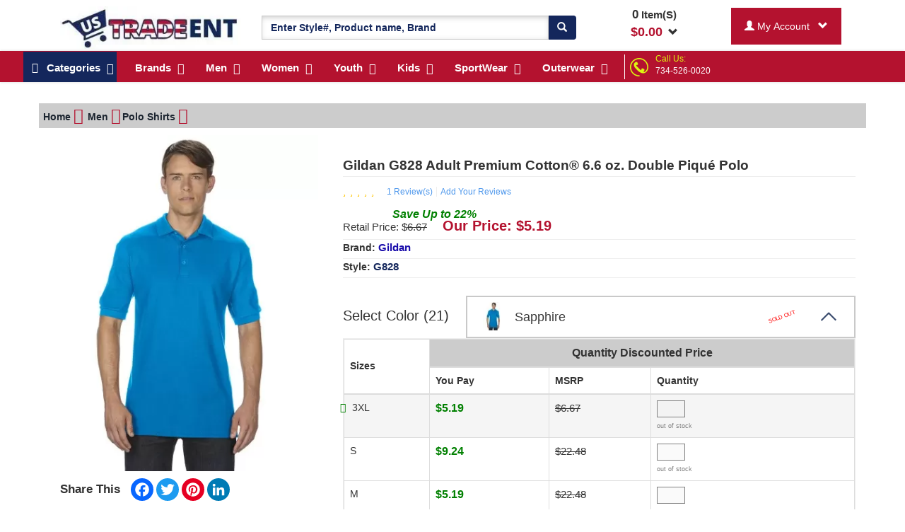

--- FILE ---
content_type: text/html; charset=UTF-8
request_url: https://www.ustradeent.com/adult-premium-cotton-6-6-oz-double-pique-polo-2322.html
body_size: 43972
content:
<!DOCTYPE html>
<html lang="en">
    <head>
                <title>Gildan Adult Premium Cotton® 6.5 oz. Double Piqué Polo G828</title>
<meta name="description" content="Gildan Adult Premium Cotton® 6.5 oz. Double Piqué Polo Style G828 available in different colors and sizes;Ustrade Ent. offered lowest shipping $3.99 and free shipping on $199.99." />
<meta name="keywords" content="adult premium cotton 6 5 oz double piqué polo" />

<!--<meta http-equiv="X-Frame-Options" content="DENY">-->
<!--<meta http-equiv="Content-Security-Policy" content="frame-ancestors 'none'">-->
<link rel="canonical" href="https://www.ustradeent.com/adult-premium-cotton-6-6-oz-double-pique-polo-2322.html" /><!-- Open Graph / Facebook -->
<meta property="og:type" content="website">
<meta property="og:url" content="https://www.ustradeent.com/adult-premium-cotton-6-6-oz-double-pique-polo-2322.html">
<meta property="og:title" content="Gildan Adult Premium Cotton® 6.5 oz. Double Piqué Polo G828">
<meta property="og:description" content="Gildan Adult Premium Cotton® 6.5 oz. Double Piqué Polo Style G828 available in different colors and sizes;Ustrade Ent. offered lowest shipping $3.99 and free shipping on $199.99.">
<meta property="og:image" content="https://www.ustradeent.com/assets/images/products/large/35110.webp">
<!-- Twitter -->
<meta property="twitter:card" content="summary_large_image">
<meta property="twitter:url" content="https://www.ustradeent.com/adult-premium-cotton-6-6-oz-double-pique-polo-2322.html">
<meta property="twitter:title" content="Gildan Adult Premium Cotton® 6.5 oz. Double Piqué Polo G828">
<meta property="twitter:description" content="Gildan Adult Premium Cotton® 6.5 oz. Double Piqué Polo Style G828 available in different colors and sizes;Ustrade Ent. offered lowest shipping $3.99 and free shipping on $199.99.">
<meta property="twitter:image" content="https://www.ustradeent.com/assets/images/products/large/35110.webp">


<meta charset="utf-8" />
<meta http-equiv="content-language" content="en">
<meta name="viewport" content="width=device-width, initial-scale=1">
<meta name="csrf_token" content="OItlxq40XAiM3ImQcp6OpRf65ZKkZe2lCxp9Hfbc" />
<script type="applijegleryion/x-javascript"> addEventListener("load", function() { setTimeout(hideURLbar, 0); }, false); function hideURLbar(){ window.scrollTo(0,1); } </script>



<link href="https://www.ustradeent.com/assets/images/16x16.ico" rel="icon" type="image/x-icon" />

<link rel="preload" as="image" href="https://www.ustradeent.com/assets/images/hp_logo.webp">
<link rel="preload" as="image" href="https://www.ustradeent.com/assets/images/callus.png">
<link rel="preload" as="image" href="https://www.ustradeent.com/assets/images/home_page_mid/new_header_splitter_bg.webp">
<link rel="preload" as="image" href="https://www.ustradeent.com/assets/images/home_page_mid/blue-bar.webp">
<!--<img href="https://www.ustradeent.com/assets/images/home_page_mid/blue-bar.webp" loading="lazy" alt="Blue bar">-->


<link rel="preload" href="https://www.ustradeent.com/css/bootstrap.css" as="style" onload="this.onload=null;this.rel='stylesheet'">
<noscript><link rel="stylesheet" href="https://www.ustradeent.com/css/bootstrap.css"></noscript>
<!-- Custom Theme files -->


<link rel="preload" href="https://www.ustradeent.com/css/css/font-awesome.css" as="style" onload="this.onload=null;this.rel='stylesheet'">
<noscript><link rel="stylesheet" href="https://www.ustradeent.com/css/css/font-awesome.css"></noscript>


<link rel="preload" href="https://www.ustradeent.com/assets/mycss/mycss.css" as="style" onload="this.onload=null;this.rel='stylesheet'">
<noscript><link rel="stylesheet" href="https://www.ustradeent.com/assets/mycss/mycss.css"></noscript>


<!-- Critical CSS for initial layout -->
<link href="https://www.ustradeent.com/assets/mega_menus2/webslidemenu.css" rel="stylesheet" media="all">
<link href="https://www.ustradeent.com/assets/mega_menus2/demo.css" rel="stylesheet" media="print" onload="this.media='all'; this.onload=null;">

<noscript>
  <link href="https://www.ustradeent.com/assets/mega_menus2/demo.css" rel="stylesheet">
</noscript>        
                
		<!-- Google tag (gtag.js) -->
      <script async src="https://www.googletagmanager.com/gtag/js?id=G-K52XMJ75PV"></script>
      <script>
        window.dataLayer = window.dataLayer || [];
        function gtag(){dataLayer.push(arguments);}
        gtag('js', new Date());

        gtag('config', 'G-K52XMJ75PV');
      </script>
        
        <!-- Global site tag (gtag.js) - Google Analytics -->
        <!-- <script async src="https://www.googletagmanager.com/gtag/js?id=UA-53928839-1"></script> -->
        <!-- <script>
          window.dataLayer = window.dataLayer || [];
          function gtag(){dataLayer.push(arguments);}
          gtag('js', new Date());

          gtag('config', 'UA-53928839-1');		  
        </script> -->
        
        <!-- ustrade-adwrdlink
		Google tag (gtag.js) -->
		<!-- <script async src="https://www.googletagmanager.com/gtag/js?id=G-YEMFBE8E7P"></script>
		<script>
		  window.dataLayer = window.dataLayer || [];
		  function gtag(){dataLayer.push(arguments);}
		  gtag('js', new Date());

		  gtag('config', 'G-YEMFBE8E7P');
		</script> -->
		<!-- ustrade-adwrdlink--->
		
    <!-- Meta Pixel Code -->
    <script>
      ! function(f, b, e, v, n, t, s) {
          if (f.fbq) return;
          n = f.fbq = function() {
              n.callMethod ?
                  n.callMethod.apply(n, arguments) : n.queue.push(arguments)
          };
          if (!f._fbq) f._fbq = n;
          n.push = n;
          n.loaded = !0;
          n.version = '2.0';
          n.queue = [];
          t = b.createElement(e);
          t.async = !0;
          t.src = v;
          s = b.getElementsByTagName(e)[0];
          s.parentNode.insertBefore(t, s)
      }(window, document, 'script',
          'https://connect.facebook.net/en_US/fbevents.js');
      fbq('init', '472993428269768');
      fbq('track', 'PageView');
  </script>
  <noscript><img height="1" width="1" alt="facebook" style="display:none" src="https://www.facebook.com/tr?id=472993428269768&ev=PageView&noscript=1" alt="facebook"/></noscript>
  <!-- End Meta Pixel Code -->

        
		<script type="text/javascript">
		  var tlJsHost = (window.location.protocol === "https:" ? 
			"https://secure.trust-provider.com/" : 
			"http://www.trustlogo.com/");

		  var script = document.createElement("script");
		  script.src = tlJsHost + "trustlogo/javascript/trustlogo.js";
		  script.type = "text/javascript";
		  script.async = true;
		  document.head.appendChild(script);
		</script>

<!-- Clarity tracking code for https://www.ustradeent.com/ -->
<script>
    (function(c,l,a,r,i,t,y){
        c[a]=c[a]||function(){(c[a].q=c[a].q||[]).push(arguments)};
        t=l.createElement(r);t.async=1;t.src="https://www.clarity.ms/tag/"+i;
        y=l.getElementsByTagName(r)[0];y.parentNode.insertBefore(t,y);
    })(window, document, "clarity", "script", "4yz6p8jqx6");
</script>

<!-- Google Tag Manager -->
<script>(function(w,d,s,l,i){w[l]=w[l]||[];w[l].push({'gtm.start':
new Date().getTime(),event:'gtm.js'});var f=d.getElementsByTagName(s)[0],
j=d.createElement(s),dl=l!='dataLayer'?'&l='+l:'';j.async=true;j.src=
'https://www.googletagmanager.com/gtm.js?id='+i+dl;f.parentNode.insertBefore(j,f);
})(window,document,'script','dataLayer','GTM-PB96TQ5P');</script>
<!-- End Google Tag Manager -->

<script>
!function(){var e=window.pintrk||(window.pintrk=function(){pintrk.queue.push(arguments)});
e.queue=[],e.version="3.0";var t=document.createElement("script");
t.async=!0,t.src="https://s.pinimg.com/ct/core.js";var n=document.getElementsByTagName("script")[0];
n.parentNode.insertBefore(t,n),pintrk("load","2614391673531",{em:"6d4ce7363bec1a35bcbf9c4b5f1f8a0145f356b0edb7671a60b72381f17ce191"})}();
</script>

<noscript>
  <img height="1" width="1" alt="pinterest" style="display:none;" 
       src="https://ct.pinterest.com/v3/?event=init&tid=2614391673531&pd[em]=6d4ce7363bec1a35bcbf9c4b5f1f8a0145f356b0edb7671a60b72381f17ce191&noscript=1">
</noscript>

<script>
		!function (w, d, t) {
		  w.TiktokAnalyticsObject=t;var ttq=w[t]=w[t]||[];ttq.methods=["page","track","identify","instances","debug","on","off","once","ready","alias","group","enableCookie","disableCookie"],ttq.setAndDefer=function(t,e){t[e]=function(){t.push([e].concat(Array.prototype.slice.call(arguments,0)))}};for(var i=0;i<ttq.methods.length;i++)ttq.setAndDefer(ttq,ttq.methods[i]);ttq.instance=function(t){for(var e=ttq._i[t]||[],n=0;n<ttq.methods.length;n++
)ttq.setAndDefer(e,ttq.methods[n]);return e},ttq.load=function(e,n){var i="https://analytics.tiktok.com/i18n/pixel/events.js";ttq._i=ttq._i||{},ttq._i[e]=[],ttq._i[e]._u=i,ttq._t=ttq._t||{},ttq._t[e]=+new Date,ttq._o=ttq._o||{},ttq._o[e]=n||{};n=document.createElement("script");n.type="text/javascript",n.async=!0,n.src=i+"?sdkid="+e+"&lib="+t;e=document.getElementsByTagName("script")[0];e.parentNode.insertBefore(n,e)};
		
		  ttq.load('CLEQ78BC77U314PF4U9G');
		  ttq.page();
		}(window, document, 'ttq');
</script>
<!-- Hotjar Tracking Code for https://www.ustradeent.com/ -->
<script>
(function() {
    // Only load Hotjar for real user browsers
    var userAgent = navigator.userAgent;
    var isBot = /(Google-InspectionTool|bot|crawl|spider)/i.test(userAgent);
    
    if (!isBot) {
        (function(h,o,t,j,a,r){
            h.hj=h.hj||function(){(h.hj.q=h.hj.q||[]).push(arguments)};
            h._hjSettings={hjid:5171698,hjsv:6};
            a=o.getElementsByTagName('head')[0];
            r=o.createElement('script');
            r.async=1;
            r.src=t+h._hjSettings.hjid+j+h._hjSettings.hjsv;
            r.onerror = function() {
                console.log('Hotjar failed to load');
            };
            a.appendChild(r);
        })(window,document,'https://static.hotjar.com/c/hotjar-','.js?sv=');
    }
})();
</script>
</head>
    <body>
    <!-- Google Tag Manager (noscript) -->
<noscript><iframe src="https://www.googletagmanager.com/ns.html?id=GTM-PB96TQ5P"
height="0" width="0" style="display:none;visibility:hidden"></iframe></noscript>
<!-- End Google Tag Manager (noscript) -->
            
                    <style>
    @media (min-width:1280px){
        .MegaMenuParentRow{width: 100%;height: 39px;background-color: #B4122F;margin: auto;} 
        .HeaderStripe{width: 100%;margin: auto;}
    }
    .cusBlinkingTxt-n{animation: blinker 1.5s linear infinite;}
    @keyframes blinker {
        50% {opacity:0;}
    }
    .cusBlinkingTxt-n{font-weight:700;color:#fff;text-shadow:0 0 7px #b4122f,0 0 10px #b4122f,0 0 21px #b4122f,0 0 42px #b4122f,0 0 82px #b4122f,0 0 92px #b4122f,0 0 102px #b4122f,0 0 151px #b4122f;}
</style>
<!-- <div class="container-fluid HeaderStripe themeCustombgBlue pdtppx_2"> -->





<!-- <div class="container-fluid HeaderStripe pdtppx_2" style="background: url('https://www.ustradeent.com/assets/images/home_page_mid/new_header_splitter_bg.webp');background-repeat: no-repeat;">
    <div class="container-fluid text-center themeTextWhite ftsizepx_18">
		<a href="https://www.ustradeent.com/profile/shipping-policy.htm" style="color:white;">
        <div class="col-md-12">
            <span class="pdpg_show_on_dsktp"><img src="https://www.ustradeent.com/assets/images/truck.png" alt="Truck" style="margin-top:-10px;"></span>
            <span class="pdpg_show_on_mbl">SHIPPING START FROM&nbsp;&nbsp;<span class="ftsizepx_25 themeCustomTextColor custom_font_bold">$2.<sup>99</sup></span></span>
            <span class="pdpg_show_on_dsktp">ORDER BY<span class="ftsizepx_25 themeCustomTextColor custom_font_bold">&nbsp;&nbsp;12PM PST&nbsp;&nbsp;</span>FOR SAME DAY SHIPPING&nbsp;&nbsp;
            <img src="https://www.ustradeent.com/assets/images/truckfree.png" alt="Truck Free" style="margin-top:-10px;">
            &nbsp;FREE SHIPPING ON ORDER&nbsp;&nbsp;<span class="ftsizepx_25 themeCustomTextColor custom_font_bold">$199.<sup>99</sup></span></span>
        </div>
        <!--<div class="col-md-12">
            <span class="pdpg_show_on_mbl col-md-4 text-center"><img src="https://www.ustradeent.com/assets/images/home_page_mid/new_header_splitter_1.png"></span>
            <span class="pdpg_show_on_dsktp col-md-4 text-center"><img src="https://www.ustradeent.com/assets/images/home_page_mid/new_header_splitter_2.png"></span>
            <span class="pdpg_show_on_dsktp col-md-4 text-center"><img src="https://www.ustradeent.com/assets/images/home_page_mid/new_header_splitter_3.png"></span>
        </div>
		</a>
	</div>
</div> -->

<!-- <div class="container-fluid text-center">
    <div class="col-md-4 text-center">SHIPPING START FROM $2.99</div>
    <div class="col-md-4 text-center">ORDER BY 12PM PST</div>
    <div class="col-md-4 text-center">FREE SHIPPING ON ORDER $199.99</div>
</div> -->

<div class="container-fluid ContactBox_mobile themeCustombgRed col-xs-12">
    <div class="row">
        <div class="col-xs-9 themeTextWhite pdpg_call_cont" style="margin-top: 5px;">
        <div class="col-md-2 pdpg_call_logo col-sm-2 col-xs-2"><img class="" src="https://www.ustradeent.com/assets/images/callus.png" alt="Call Us" width="29" height="28" /></div>
        <div class="col-md-10 col-sm-10 col-xs-10 text-left pdpg_call_us" style="margin-top: 5px;margin-left: -22px;"><span class="mgrthpx_18 themeCustomTextColor">Call Us:</span><span><a href="tel:734-526-0020" class="themeTextWhite">734-526-0020</a></span></div>
    </div>
    <div class="col-xs-3 input-group-btn custom_font_bold pdpg_my_acnt">
                    <button type="button" class="myAccountDropDown btn mgtppx_2 themeTextWhite themeCustombgRed dropdown-toggle" data-toggle="dropdown" style="padding: 15px 18px;">
                        <span id="search_concept"><span class="glyphicon glyphicon-user"></span></span> &nbsp;&nbsp;<span class="glyphicon glyphicon-chevron-down"></span>
                    </button>
                    <ul class="dropdown-menu dropdown-menu-custom" role="menu">
                                         <li><a href="https://www.ustradeent.com/registration.htm">Log In</a></li>
                                        </ul>
                </div>
    </div>
</div>

<div class="container pdtppx_9 pdbtmpx_3">
            <div class="pdpg_hamburger"> </div>
        <span class="onMobileFreez">
            <div class="col-md-3 col-xs-7 pdpg_uslogo_1">
                <a href="https://www.ustradeent.com" aria-label="Ustradeent Logo">
					<img src="https://www.ustradeent.com/assets/images/hp_logo.webp" class="wdthpx_261 img-responsive pdpg_Uslogo" alt="UsTradeEnt Logo" width="255" height="60">
                </a>
            </div>
            <div class="col-md-2 col-xs-4 pdpg_mini_cart pdpg_hide_on_dsktp" style="width: 100px; display: none;">
                                <div class="cart box_1 mini_cart_show" style="position:relative;">
                    
                    <span style="display:block">
                    <div class="container-fluid mini_cart_show_box pdpg_mini_cart_open">
                        
                                                <h3>Your Shopping Cart is Empty</h3>    
                                        </div>
                </span>
                
                
                
                <div class="text-center">
                    <strong>
                        <span style="cursor:pointer;">
                                                        <span class="ShowpUpdateCartCount ftsizepx_14">0</span><span class="ftsizepx_13"> Item(S)</span><br /><span class="ftsizepx_14 themeTextRed">$</span><span class="Item_Total ftsizepx_14 themeTextRed">0.00</span>&nbsp;&nbsp;<span class="glyphicon glyphicon-chevron-down"></span>                                                    </span>
                    </strong>
                </div>
                
                </div>
            </div>
        </span>
    <style>
        .selected{
            background-color: red;
        }
        
    </style>
    <div class="col-md-5 col-sm-12 col-xs-12 pdpg_megasearch">
        <form method="POST" action="https://www.ustradeent.com/search.htm"><input type="hidden" name="_token" value="OItlxq40XAiM3ImQcp6OpRf65ZKkZe2lCxp9Hfbc">
        <div class="input-group mgtppx_13">
            <input type="hidden" name="ParentCategID" value="1" id="search_param">         
            <input type="text" class="form-control themeTextBlue custom_font_bold search_pro_input" value="" id="searchInputValue" name="SearchData" placeholder="Enter Style#, Product name, Brand" required="true" autocomplete="off">
            <span class="input-group-btn">
                <button class="btn themeCustombgBlue themeTextWhite goForSearch" type="submit" aria-label="Search"><span class="glyphicon glyphicon-search"></span></button>
            </span>
        </div>
         </form>  
    </div>
    
    <div class="col-md-2 col-sm-12 col-xs-12 pdpg_show_on_dsktp">
                <div class="cart box_1 mini_cart_show" style="position:relative;">
            
            <span style="display:block">
            <div class="container-fluid mini_cart_show_box" style="top:50px;height: auto;max-height: 546px;overflow-x: hidden;border: 2px solid black;padding:9px;position: absolute;display:none;z-index: 99;background-color: white;">
                
                                <h3>Your Shopping Cart is Empty</h3>    
                            </div>
            </span>
            
            
            
            <div class="text-center">
                <strong>
                    <span style="cursor:pointer;">
                                                <span class="ShowpUpdateCartCount">0</span><span class="ftsizepx_15"> Item(S)</span><br /><span class="ftsizepx_18 themeTextRed">$</span><span class="Item_Total ftsizepx_18 themeTextRed">0.00</span>&nbsp;&nbsp;<span class="glyphicon glyphicon-chevron-down"></span>                                            </span>
                </strong>
            </div>
            
        </div>
    </div>
    
    <div class="col-md-2 col-sm-12 col-xs-12 pdpg_show_on_dsktp">
        <div class="input-group">
                <div class="input-group-btn custom_font_bold">
                    <button type="button" class="myAccountDropDown btn mgtppx_2 themeTextWhite themeCustombgRed dropdown-toggle" data-toggle="dropdown" style="padding: 15px 18px;">
                        <span id="search_concept"><span class="glyphicon glyphicon-user"></span> 
                                                My Account
                                                
                        </span> &nbsp;&nbsp;<span class="glyphicon glyphicon-chevron-down"></span>
                    </button>
                    <ul class="dropdown-menu dropdown-menu-custom" role="menu">
                                         <li><a href="https://www.ustradeent.com/registration.htm">Log In</a></li>
                                        </ul>
                </div>
        </div>
    </div>
</div>

<style>

    .pdpg_mini_cart_open{
        top:50px;
        height: auto;
        max-height: 546px;
        overflow-x: hidden;
        border: 2px solid black;
        padding:9px;
        position: absolute;
        display:none;
        z-index: 99;
        background-color: white;
    }
    .lft_pdrmv{
        padding-left: 0px;
    }
    .pdpg_my_acnt{
        display: none !important;       
    }
    .pdpg_call_cont{
        margin-bottom: 5px;
        text-align: center;
    }


    @media screen and (max-width: 400px){
        .pdpg_show_on_dsktp{
            display: none;
        }
        .pdpg_call_logo{
            width: 30px;
            padding: 0px;
            margin-top: 8px;
        }
        .pdpg_call_us{
            margin-top: 10px !important;
            margin-left: 5px !important;
            padding: 0px;
            font-size: 18px;
        }
        .pdpg_my_acnt{
            padding: 0px;
            display: block !important;
        }
        .pdpg_call_cont{
            margin-top: 5px;
            border-right: 2px solid black;
            height: 41px;
        }
        .pdpg_Uslogo{
            margin-left: -9px;
        }
        .pdpg_hamburger{
            position: relative;
            min-height: 1px;
            padding-right: 15px;
            padding-left: 15px;
            width: 8.33333333%;
            float: left;
        }
        .pdpg_uslogo_1{
            margin-left: 30px;
            border-right: 1px solid black;
            height: 41px;
            margin-top: 9px;
        }
        .pdpg_mini_cart{
            margin-left: -30px;
            padding-right: 0px;
            padding-left: 35px;
        }
        .pdpg_megasearch{
            padding: 0px;
        }
        .pdpg_hide_on_dsktp{
            display: block !important;
        }
        .pdpg_mini_cart_open{
            right: 0px;
            width: 265px;
        }
        .pdpg_products{
            position: relative;
        } 
        .pdpg_bulk{
            /*padding:0px;
            position: absolute;
            top: 38px;
            width: 100%;*/
            display: none;
        }
        .pdpg_txtcntr{
            text-align: center;
        }
        .pdpg_srchsap{
            background-color: white !important;
            padding: 2px !important;
        }
        .pdpg_retail{
            margin-left: 19px;
        }
        .pdpg_mrgnbtm{
            margin-bottom: 25px;
        }
    }

    .cart_tax_charge_box{
        display:none;
    }
</style>

<style>
    .fixed-header {
        position: fixed;
        top:0px;
        width: 100%; 
        z-index: 999;
        opacity: .98;
    }
</style>
<div class="wsmenucontainer clearfix ban-top">
    <div id="overlapblackbg"></div>
    <div class="wsmobileheader clearfix"> <a id="wsnavtoggle" class="animated-arrow"><span></span></a></div>

    <div class="headerfull">
        <!--Main Menu HTML Code-->
        <div class="wsmain">
            
            <nav class="wsmenu clearfix">
                <ul class="mobile-sub wsmenu-list">
                    <li><a href="#" class="navtext themeCustombgBlue"><span style="display:none">Shop By</span> <span><i class="fa fa-reorder"></i> &nbsp;&nbsp;Categories</span></a>
                        <div class="wsshoptabing wtsdepartmentmenu clearfix">
                            <div class="wsshopwp clearfix">
                                <ul class="wstabitem clearfix">
                                                                                                            <li class="wsshoplink-active"><a href="https://www.ustradeent.com/shop/accessories.html"><i class="fa fa-shopping-cart themeTextBlue" ></i> Accessories</a>
                                                                        
                                        <div class="wstitemright clearfix wstitemrightactive">
                                            <div class="container-fluid">
                                                <div class="row">
                                                    <div class="col-lg-6 col-md-12 clearfix">
                                                                                                                        <div class="col-md-4 col-lg-4 ftsizepx_14 pdcustpx_7"><a href="https://www.ustradeent.com/accessories/aprons.html">Aprons</a></div>
                                                                                                                        <div class="col-md-4 col-lg-4 ftsizepx_14 pdcustpx_7"><a href="https://www.ustradeent.com/accessories/belt.html">Belt</a></div>
                                                                                                                        <div class="col-md-4 col-lg-4 ftsizepx_14 pdcustpx_7"><a href="https://www.ustradeent.com/accessories/blankets.html">Blankets</a></div>
                                                                                                                        <div class="col-md-4 col-lg-4 ftsizepx_14 pdcustpx_7"><a href="https://www.ustradeent.com/accessories/mask.html">Mask</a></div>
                                                                                                                        <div class="col-md-4 col-lg-4 ftsizepx_14 pdcustpx_7"><a href="https://www.ustradeent.com/accessories/misc.html">Misc</a></div>
                                                                                                                        <div class="col-md-4 col-lg-4 ftsizepx_14 pdcustpx_7"><a href="https://www.ustradeent.com/accessories/sleepwear.html">Sleepwear</a></div>
                                                                                                                        <div class="col-md-4 col-lg-4 ftsizepx_14 pdcustpx_7"><a href="https://www.ustradeent.com/accessories/socks.html">Socks</a></div>
                                                                                                                        <div class="col-md-4 col-lg-4 ftsizepx_14 pdcustpx_7"><a href="https://www.ustradeent.com/accessories/tie.html">Tie</a></div>
                                                                                                                        <div class="col-md-4 col-lg-4 ftsizepx_14 pdcustpx_7"><a href="https://www.ustradeent.com/accessories/towels.html">Towels</a></div>
                                                                                                            </div>
                                                </div>
                                            </div>
                                        </div>
                                    </li>
                                                                        <li class="wsshoplink-active"><a href="https://www.ustradeent.com/shop/bags.html"><i class="fa fa-shopping-cart themeTextBlue" ></i> Bags</a>
                                                                        
                                        <div class="wstitemright clearfix wstitemrightactive">
                                            <div class="container-fluid">
                                                <div class="row">
                                                    <div class="col-lg-6 col-md-12 clearfix">
                                                                                                                        <div class="col-md-4 col-lg-4 ftsizepx_14 pdcustpx_7"><a href="https://www.ustradeent.com/bags/backpack.html">Backpack</a></div>
                                                                                                                        <div class="col-md-4 col-lg-4 ftsizepx_14 pdcustpx_7"><a href="https://www.ustradeent.com/bags/canvas-tote-bags.html">Canvas Tote Bags</a></div>
                                                                                                                        <div class="col-md-4 col-lg-4 ftsizepx_14 pdcustpx_7"><a href="https://www.ustradeent.com/bags/duffle-bags.html">Duffle Bags</a></div>
                                                                                                                        <div class="col-md-4 col-lg-4 ftsizepx_14 pdcustpx_7"><a href="https://www.ustradeent.com/bags/messenger-bags.html">Messenger Bags</a></div>
                                                                                                                        <div class="col-md-4 col-lg-4 ftsizepx_14 pdcustpx_7"><a href="https://www.ustradeent.com/bags/other-bags.html">Other Bags</a></div>
                                                                                                                        <div class="col-md-4 col-lg-4 ftsizepx_14 pdcustpx_7"><a href="https://www.ustradeent.com/bags/sports-bags.html">Sports Bags</a></div>
                                                                                                            </div>
                                                </div>
                                            </div>
                                        </div>
                                    </li>
                                                                        <li class="wsshoplink-active"><a href="https://www.ustradeent.com/shop/grocery.html"><i class="fa fa-shopping-cart themeTextBlue" ></i> Grocery</a>
                                                                        
                                        <div class="wstitemright clearfix wstitemrightactive">
                                            <div class="container-fluid">
                                                <div class="row">
                                                    <div class="col-lg-6 col-md-12 clearfix">
                                                                                                                        <div class="col-md-4 col-lg-4 ftsizepx_14 pdcustpx_7"><a href="https://www.ustradeent.com/grocery/candy.html">Candy</a></div>
                                                                                                                        <div class="col-md-4 col-lg-4 ftsizepx_14 pdcustpx_7"><a href="https://www.ustradeent.com/grocery/snack.html">Snack</a></div>
                                                                                                                        <div class="col-md-4 col-lg-4 ftsizepx_14 pdcustpx_7"><a href="https://www.ustradeent.com/grocery/tea.html">Tea</a></div>
                                                                                                            </div>
                                                </div>
                                            </div>
                                        </div>
                                    </li>
                                                                        <li class="wsshoplink-active"><a href="https://www.ustradeent.com/shop/headwear.html"><i class="fa fa-shopping-cart themeTextBlue" ></i> Headwear</a>
                                                                        
                                        <div class="wstitemright clearfix wstitemrightactive">
                                            <div class="container-fluid">
                                                <div class="row">
                                                    <div class="col-lg-6 col-md-12 clearfix">
                                                                                                                        <div class="col-md-4 col-lg-4 ftsizepx_14 pdcustpx_7"><a href="https://www.ustradeent.com/headwear/bandanas.html">Bandanas</a></div>
                                                                                                                        <div class="col-md-4 col-lg-4 ftsizepx_14 pdcustpx_7"><a href="https://www.ustradeent.com/headwear/beanies.html">Beanies</a></div>
                                                                                                                        <div class="col-md-4 col-lg-4 ftsizepx_14 pdcustpx_7"><a href="https://www.ustradeent.com/headwear/caps.html">Caps</a></div>
                                                                                                                        <div class="col-md-4 col-lg-4 ftsizepx_14 pdcustpx_7"><a href="https://www.ustradeent.com/headwear/hats.html">Hats</a></div>
                                                                                                                        <div class="col-md-4 col-lg-4 ftsizepx_14 pdcustpx_7"><a href="https://www.ustradeent.com/headwear/headbands.html">Headbands</a></div>
                                                                                                                        <div class="col-md-4 col-lg-4 ftsizepx_14 pdcustpx_7"><a href="https://www.ustradeent.com/headwear/visors.html">Visors</a></div>
                                                                                                            </div>
                                                </div>
                                            </div>
                                        </div>
                                    </li>
                                                                        <li class="wsshoplink-active"><a href="https://www.ustradeent.com/shop/health-beauty.html"><i class="fa fa-shopping-cart themeTextBlue" ></i> Health &amp; Beauty</a>
                                                                        
                                        <div class="wstitemright clearfix wstitemrightactive">
                                            <div class="container-fluid">
                                                <div class="row">
                                                    <div class="col-lg-6 col-md-12 clearfix">
                                                                                                                        <div class="col-md-4 col-lg-4 ftsizepx_14 pdcustpx_7"><a href="https://www.ustradeent.com/health-beauty/bath_showergel.html">Bath &amp; Showergel</a></div>
                                                                                                                        <div class="col-md-4 col-lg-4 ftsizepx_14 pdcustpx_7"><a href="https://www.ustradeent.com/health-beauty/liquid_soap.html">Liquid Soap</a></div>
                                                                                                                        <div class="col-md-4 col-lg-4 ftsizepx_14 pdcustpx_7"><a href="https://www.ustradeent.com/health-beauty/lotion.html">Lotion</a></div>
                                                                                                                        <div class="col-md-4 col-lg-4 ftsizepx_14 pdcustpx_7"><a href="https://www.ustradeent.com/health-beauty/supplements.html">Supplements</a></div>
                                                                                                            </div>
                                                </div>
                                            </div>
                                        </div>
                                    </li>
                                                                        <li class="wsshoplink-active"><a href="https://www.ustradeent.com/shop/kids.html"><i class="fa fa-shopping-cart themeTextBlue" ></i> Kids</a>
                                                                        
                                        <div class="wstitemright clearfix wstitemrightactive">
                                            <div class="container-fluid">
                                                <div class="row">
                                                    <div class="col-lg-6 col-md-12 clearfix">
                                                                                                                        <div class="col-md-4 col-lg-4 ftsizepx_14 pdcustpx_7"><a href="https://www.ustradeent.com/kids/body-suits.html">Body Suits</a></div>
                                                                                                                        <div class="col-md-4 col-lg-4 ftsizepx_14 pdcustpx_7"><a href="https://www.ustradeent.com/kids/kids-bibs.html">Kids Bibs</a></div>
                                                                                                                        <div class="col-md-4 col-lg-4 ftsizepx_14 pdcustpx_7"><a href="https://www.ustradeent.com/kids/kids-long-sleeve.html">Kids Long-Sleeve</a></div>
                                                                                                                        <div class="col-md-4 col-lg-4 ftsizepx_14 pdcustpx_7"><a href="https://www.ustradeent.com/kids/kids-pajama.html">Kids Pajama</a></div>
                                                                                                                        <div class="col-md-4 col-lg-4 ftsizepx_14 pdcustpx_7"><a href="https://www.ustradeent.com/kids/kids-short-sleeve.html">Kids Short-Sleeve</a></div>
                                                                                                                        <div class="col-md-4 col-lg-4 ftsizepx_14 pdcustpx_7"><a href="https://www.ustradeent.com/kids/kids-tank.html">Kids Tank</a></div>
                                                                                                            </div>
                                                </div>
                                            </div>
                                        </div>
                                    </li>
                                                                        <li class="wsshoplink-active"><a href="https://www.ustradeent.com/shop/men.html"><i class="fa fa-shopping-cart themeTextBlue" ></i> Men</a>
                                                                        
                                        <div class="wstitemright clearfix wstitemrightactive">
                                            <div class="container-fluid">
                                                <div class="row">
                                                    <div class="col-lg-6 col-md-12 clearfix">
                                                                                                                        <div class="col-md-4 col-lg-4 ftsizepx_14 pdcustpx_7"><a href="https://www.ustradeent.com/men/business-shirt.html">Business Shirt</a></div>
                                                                                                                        <div class="col-md-4 col-lg-4 ftsizepx_14 pdcustpx_7"><a href="https://www.ustradeent.com/men/crewneck.html">Crewneck</a></div>
                                                                                                                        <div class="col-md-4 col-lg-4 ftsizepx_14 pdcustpx_7"><a href="https://www.ustradeent.com/men/dress-shirt.html">Dress Shirt</a></div>
                                                                                                                        <div class="col-md-4 col-lg-4 ftsizepx_14 pdcustpx_7"><a href="https://www.ustradeent.com/men/long-sleeve-t-shirts.html">Long Sleeve T-Shirts</a></div>
                                                                                                                        <div class="col-md-4 col-lg-4 ftsizepx_14 pdcustpx_7"><a href="https://www.ustradeent.com/men/long-sleeves.html">Long Sleeves</a></div>
                                                                                                                        <div class="col-md-4 col-lg-4 ftsizepx_14 pdcustpx_7"><a href="https://www.ustradeent.com/men/men-graphic-tees.html">Men Graphic Tees</a></div>
                                                                                                                        <div class="col-md-4 col-lg-4 ftsizepx_14 pdcustpx_7"><a href="https://www.ustradeent.com/men/mens-shirts.html">Men&#039;s Shirts</a></div>
                                                                                                                        <div class="col-md-4 col-lg-4 ftsizepx_14 pdcustpx_7"><a href="https://www.ustradeent.com/men/polo-shirts.html">Polo Shirts</a></div>
                                                                                                                        <div class="col-md-4 col-lg-4 ftsizepx_14 pdcustpx_7"><a href="https://www.ustradeent.com/men/short-sleeve.html">Short Sleeve</a></div>
                                                                                                                        <div class="col-md-4 col-lg-4 ftsizepx_14 pdcustpx_7"><a href="https://www.ustradeent.com/men/short-sleeve-t-shirts.html">Short Sleeve T-Shirts</a></div>
                                                                                                                        <div class="col-md-4 col-lg-4 ftsizepx_14 pdcustpx_7"><a href="https://www.ustradeent.com/men/sleeveless.html">Sleeveless</a></div>
                                                                                                                        <div class="col-md-4 col-lg-4 ftsizepx_14 pdcustpx_7"><a href="https://www.ustradeent.com/men/sweatshirt.html">Sweatshirt</a></div>
                                                                                                                        <div class="col-md-4 col-lg-4 ftsizepx_14 pdcustpx_7"><a href="https://www.ustradeent.com/men/undergarments.html">Undergarments</a></div>
                                                                                                            </div>
                                                </div>
                                            </div>
                                        </div>
                                    </li>
                                                                        <li class="wsshoplink-active"><a href="https://www.ustradeent.com/shop/outerwear.html"><i class="fa fa-shopping-cart themeTextBlue" ></i> Outerwear</a>
                                                                        
                                        <div class="wstitemright clearfix wstitemrightactive">
                                            <div class="container-fluid">
                                                <div class="row">
                                                    <div class="col-lg-6 col-md-12 clearfix">
                                                                                                                        <div class="col-md-4 col-lg-4 ftsizepx_14 pdcustpx_7"><a href="https://www.ustradeent.com/outerwear/fleece.html">Fleece</a></div>
                                                                                                                        <div class="col-md-4 col-lg-4 ftsizepx_14 pdcustpx_7"><a href="https://www.ustradeent.com/outerwear/hoodies.html">Hoodies</a></div>
                                                                                                                        <div class="col-md-4 col-lg-4 ftsizepx_14 pdcustpx_7"><a href="https://www.ustradeent.com/outerwear/jackets.html">Jackets</a></div>
                                                                                                                        <div class="col-md-4 col-lg-4 ftsizepx_14 pdcustpx_7"><a href="https://www.ustradeent.com/outerwear/pants.html">Pants</a></div>
                                                                                                                        <div class="col-md-4 col-lg-4 ftsizepx_14 pdcustpx_7"><a href="https://www.ustradeent.com/outerwear/quarter-zip.html">Quarter-Zip</a></div>
                                                                                                                        <div class="col-md-4 col-lg-4 ftsizepx_14 pdcustpx_7"><a href="https://www.ustradeent.com/outerwear/safe-wear.html">Safe Wear</a></div>
                                                                                                                        <div class="col-md-4 col-lg-4 ftsizepx_14 pdcustpx_7"><a href="https://www.ustradeent.com/outerwear/shorts.html">Shorts</a></div>
                                                                                                                        <div class="col-md-4 col-lg-4 ftsizepx_14 pdcustpx_7"><a href="https://www.ustradeent.com/outerwear/sweatpants.html">Sweatpants</a></div>
                                                                                                                        <div class="col-md-4 col-lg-4 ftsizepx_14 pdcustpx_7"><a href="https://www.ustradeent.com/outerwear/thermal.html">Thermal</a></div>
                                                                                                                        <div class="col-md-4 col-lg-4 ftsizepx_14 pdcustpx_7"><a href="https://www.ustradeent.com/outerwear/uniforms.html">Uniforms</a></div>
                                                                                                                        <div class="col-md-4 col-lg-4 ftsizepx_14 pdcustpx_7"><a href="https://www.ustradeent.com/outerwear/vests.html">Vests</a></div>
                                                                                                                        <div class="col-md-4 col-lg-4 ftsizepx_14 pdcustpx_7"><a href="https://www.ustradeent.com/outerwear/wind-shirt.html">Wind Shirt</a></div>
                                                                                                                        <div class="col-md-4 col-lg-4 ftsizepx_14 pdcustpx_7"><a href="https://www.ustradeent.com/outerwear/zip-pullovers.html">Zip Pullovers</a></div>
                                                                                                            </div>
                                                </div>
                                            </div>
                                        </div>
                                    </li>
                                                                        <li class="wsshoplink-active"><a href="https://www.ustradeent.com/shop/sportwear.html"><i class="fa fa-shopping-cart themeTextBlue" ></i> SportWear</a>
                                                                        
                                        <div class="wstitemright clearfix wstitemrightactive">
                                            <div class="container-fluid">
                                                <div class="row">
                                                    <div class="col-lg-6 col-md-12 clearfix">
                                                                                                                        <div class="col-md-4 col-lg-4 ftsizepx_14 pdcustpx_7"><a href="https://www.ustradeent.com/sportwear/athletic-shirt.html">Athletic Shirt</a></div>
                                                                                                                        <div class="col-md-4 col-lg-4 ftsizepx_14 pdcustpx_7"><a href="https://www.ustradeent.com/sportwear/baseball-uniforms.html">Baseball Uniforms</a></div>
                                                                                                                        <div class="col-md-4 col-lg-4 ftsizepx_14 pdcustpx_7"><a href="https://www.ustradeent.com/sportwear/basketball-uniforms.html">Basketball Uniforms</a></div>
                                                                                                                        <div class="col-md-4 col-lg-4 ftsizepx_14 pdcustpx_7"><a href="https://www.ustradeent.com/sportwear/football-uniforms.html">Football Uniforms</a></div>
                                                                                                                        <div class="col-md-4 col-lg-4 ftsizepx_14 pdcustpx_7"><a href="https://www.ustradeent.com/sportwear/golf-wear.html">Golf wear</a></div>
                                                                                                                        <div class="col-md-4 col-lg-4 ftsizepx_14 pdcustpx_7"><a href="https://www.ustradeent.com/sportwear/Leggings.html">Leggings</a></div>
                                                                                                                        <div class="col-md-4 col-lg-4 ftsizepx_14 pdcustpx_7"><a href="https://www.ustradeent.com/sportwear/soccer-uniforms.html">Soccer Uniforms</a></div>
                                                                                                                        <div class="col-md-4 col-lg-4 ftsizepx_14 pdcustpx_7"><a href="https://www.ustradeent.com/sportwear/softball-uniforms.html">Softball Uniforms</a></div>
                                                                                                                        <div class="col-md-4 col-lg-4 ftsizepx_14 pdcustpx_7"><a href="https://www.ustradeent.com/sportwear/sport-pant.html">Sport Pant</a></div>
                                                                                                                        <div class="col-md-4 col-lg-4 ftsizepx_14 pdcustpx_7"><a href="https://www.ustradeent.com/sportwear/sports-bra.html">Sports Bra</a></div>
                                                                                                                        <div class="col-md-4 col-lg-4 ftsizepx_14 pdcustpx_7"><a href="https://www.ustradeent.com/sportwear/tank-tops.html">Tank Tops</a></div>
                                                                                                                        <div class="col-md-4 col-lg-4 ftsizepx_14 pdcustpx_7"><a href="https://www.ustradeent.com/sportwear/track-and-field-uniforms.html">Track and Field Uniforms</a></div>
                                                                                                                        <div class="col-md-4 col-lg-4 ftsizepx_14 pdcustpx_7"><a href="https://www.ustradeent.com/sportwear/volleyball-uniforms.html">Volleyball Uniforms</a></div>
                                                                                                            </div>
                                                </div>
                                            </div>
                                        </div>
                                    </li>
                                                                        <li class="wsshoplink-active"><a href="https://www.ustradeent.com/shop/women.html"><i class="fa fa-shopping-cart themeTextBlue" ></i> Women</a>
                                                                        
                                        <div class="wstitemright clearfix wstitemrightactive">
                                            <div class="container-fluid">
                                                <div class="row">
                                                    <div class="col-lg-6 col-md-12 clearfix">
                                                                                                                        <div class="col-md-4 col-lg-4 ftsizepx_14 pdcustpx_7"><a href="https://www.ustradeent.com/women/ladies-dress.html">Ladies Dress</a></div>
                                                                                                                        <div class="col-md-4 col-lg-4 ftsizepx_14 pdcustpx_7"><a href="https://www.ustradeent.com/women/ladies-dress-shirts.html">Ladies Dress Shirts</a></div>
                                                                                                                        <div class="col-md-4 col-lg-4 ftsizepx_14 pdcustpx_7"><a href="https://www.ustradeent.com/women/ladies-fleece.html">Ladies Fleece</a></div>
                                                                                                                        <div class="col-md-4 col-lg-4 ftsizepx_14 pdcustpx_7"><a href="https://www.ustradeent.com/women/ladies-graphic-tees.html">Ladies Graphic Tees</a></div>
                                                                                                                        <div class="col-md-4 col-lg-4 ftsizepx_14 pdcustpx_7"><a href="https://www.ustradeent.com/women/ladies-hoodies.html">Ladies Hoodies</a></div>
                                                                                                                        <div class="col-md-4 col-lg-4 ftsizepx_14 pdcustpx_7"><a href="https://www.ustradeent.com/women/ladies-intimates.html">Ladies Intimates</a></div>
                                                                                                                        <div class="col-md-4 col-lg-4 ftsizepx_14 pdcustpx_7"><a href="https://www.ustradeent.com/women/ladies-jacket.html">Ladies Jacket</a></div>
                                                                                                                        <div class="col-md-4 col-lg-4 ftsizepx_14 pdcustpx_7"><a href="https://www.ustradeent.com/women/ladies-long-sleeve.html">Ladies Long Sleeve</a></div>
                                                                                                                        <div class="col-md-4 col-lg-4 ftsizepx_14 pdcustpx_7"><a href="https://www.ustradeent.com/women/ladies-pant.html">Ladies Pant</a></div>
                                                                                                                        <div class="col-md-4 col-lg-4 ftsizepx_14 pdcustpx_7"><a href="https://www.ustradeent.com/women/ladies-polo.html">Ladies Polo</a></div>
                                                                                                                        <div class="col-md-4 col-lg-4 ftsizepx_14 pdcustpx_7"><a href="https://www.ustradeent.com/women/ladies-short-sleeve.html">Ladies Short Sleeve</a></div>
                                                                                                                        <div class="col-md-4 col-lg-4 ftsizepx_14 pdcustpx_7"><a href="https://www.ustradeent.com/women/ladies-shorts.html">Ladies Shorts</a></div>
                                                                                                                        <div class="col-md-4 col-lg-4 ftsizepx_14 pdcustpx_7"><a href="https://www.ustradeent.com/women/ladies-sleeveless.html">Ladies Sleeveless</a></div>
                                                                                                                        <div class="col-md-4 col-lg-4 ftsizepx_14 pdcustpx_7"><a href="https://www.ustradeent.com/women/ladies-sweatshirt.html">Ladies Sweatshirt</a></div>
                                                                                                                        <div class="col-md-4 col-lg-4 ftsizepx_14 pdcustpx_7"><a href="https://www.ustradeent.com/women/ladies-t-shirt.html">Ladies T-Shirt</a></div>
                                                                                                                        <div class="col-md-4 col-lg-4 ftsizepx_14 pdcustpx_7"><a href="https://www.ustradeent.com/women/ladies-tank.html">Ladies Tank</a></div>
                                                                                                                        <div class="col-md-4 col-lg-4 ftsizepx_14 pdcustpx_7"><a href="https://www.ustradeent.com/women/ladies-vests.html">Ladies Vests</a></div>
                                                                                                            </div>
                                                </div>
                                            </div>
                                        </div>
                                    </li>
                                                                        <li class="wsshoplink-active"><a href="https://www.ustradeent.com/shop/youth.html"><i class="fa fa-shopping-cart themeTextBlue" ></i> Youth</a>
                                                                        
                                        <div class="wstitemright clearfix wstitemrightactive">
                                            <div class="container-fluid">
                                                <div class="row">
                                                    <div class="col-lg-6 col-md-12 clearfix">
                                                                                                                        <div class="col-md-4 col-lg-4 ftsizepx_14 pdcustpx_7"><a href="https://www.ustradeent.com/youth/youth-athletic.html">Youth Athletic</a></div>
                                                                                                                        <div class="col-md-4 col-lg-4 ftsizepx_14 pdcustpx_7"><a href="https://www.ustradeent.com/youth/youth-crewneck.html">Youth Crewneck</a></div>
                                                                                                                        <div class="col-md-4 col-lg-4 ftsizepx_14 pdcustpx_7"><a href="https://www.ustradeent.com/youth/youth-fleece.html">Youth Fleece</a></div>
                                                                                                                        <div class="col-md-4 col-lg-4 ftsizepx_14 pdcustpx_7"><a href="https://www.ustradeent.com/youth/youth-girls.html">Youth Girls</a></div>
                                                                                                                        <div class="col-md-4 col-lg-4 ftsizepx_14 pdcustpx_7"><a href="https://www.ustradeent.com/youth/youth-graphic-tees.html">Youth Graphic Tees</a></div>
                                                                                                                        <div class="col-md-4 col-lg-4 ftsizepx_14 pdcustpx_7"><a href="https://www.ustradeent.com/youth/youth-hoodies.html">Youth Hoodies</a></div>
                                                                                                                        <div class="col-md-4 col-lg-4 ftsizepx_14 pdcustpx_7"><a href="https://www.ustradeent.com/youth/youth-jacket.html">Youth Jacket</a></div>
                                                                                                                        <div class="col-md-4 col-lg-4 ftsizepx_14 pdcustpx_7"><a href="https://www.ustradeent.com/youth/youth-long-sleeve.html">Youth Long Sleeve</a></div>
                                                                                                                        <div class="col-md-4 col-lg-4 ftsizepx_14 pdcustpx_7"><a href="https://www.ustradeent.com/youth/youth-outerwear.html">Youth Outerwear</a></div>
                                                                                                                        <div class="col-md-4 col-lg-4 ftsizepx_14 pdcustpx_7"><a href="https://www.ustradeent.com/youth/youth-pant.html">Youth Pant</a></div>
                                                                                                                        <div class="col-md-4 col-lg-4 ftsizepx_14 pdcustpx_7"><a href="https://www.ustradeent.com/youth/youth-polos.html">Youth Polos</a></div>
                                                                                                                        <div class="col-md-4 col-lg-4 ftsizepx_14 pdcustpx_7"><a href="https://www.ustradeent.com/youth/youth-short.html">Youth Short</a></div>
                                                                                                                        <div class="col-md-4 col-lg-4 ftsizepx_14 pdcustpx_7"><a href="https://www.ustradeent.com/youth/youth-short-sleeve.html">Youth Short Sleeve</a></div>
                                                                                                                        <div class="col-md-4 col-lg-4 ftsizepx_14 pdcustpx_7"><a href="https://www.ustradeent.com/youth/youth-tank.html">Youth Tank</a></div>
                                                                                                            </div>
                                                </div>
                                            </div>
                                        </div>
                                    </li>
                                                                    </ul>
                            </div>
                        </div>
                    </li>

                    <li><a href="https://www.ustradeent.com/manufacturers" class="navtext"><span style="display:none">Shop By</span> <span>Brands</span></a>
                        <div class="megamenu clearfix">
                            <div class="container-fluid">
                                <div class="row">
                                                                                                            <div class="col-lg-3 col-md-12">
                                        <ul class="wstliststy02 clearfix">
                                            <li><a href="https://www.ustradeent.com/brand/gildan.html">Gildan</a></li>
                                        </ul>
                                    </div>
                                                                        <div class="col-lg-3 col-md-12">
                                        <ul class="wstliststy02 clearfix">
                                            <li><a href="https://www.ustradeent.com/brand/next_level.html">Next Level</a></li>
                                        </ul>
                                    </div>
                                                                        <div class="col-lg-3 col-md-12">
                                        <ul class="wstliststy02 clearfix">
                                            <li><a href="https://www.ustradeent.com/brand/fruit_of_the_loom.html">Fruit of the Loom</a></li>
                                        </ul>
                                    </div>
                                                                        <div class="col-lg-3 col-md-12">
                                        <ul class="wstliststy02 clearfix">
                                            <li><a href="https://www.ustradeent.com/brand/champion.html">Champion</a></li>
                                        </ul>
                                    </div>
                                                                        <div class="col-lg-3 col-md-12">
                                        <ul class="wstliststy02 clearfix">
                                            <li><a href="https://www.ustradeent.com/brand/bella_canvas.html">Bella + Canvas</a></li>
                                        </ul>
                                    </div>
                                                                        <div class="col-lg-3 col-md-12">
                                        <ul class="wstliststy02 clearfix">
                                            <li><a href="https://www.ustradeent.com/brand/ultraclub.html">UltraClub</a></li>
                                        </ul>
                                    </div>
                                                                        <div class="col-lg-3 col-md-12">
                                        <ul class="wstliststy02 clearfix">
                                            <li><a href="https://www.ustradeent.com/brand/tie_dye.html">Tie-Dye</a></li>
                                        </ul>
                                    </div>
                                                                        <div class="col-lg-3 col-md-12">
                                        <ul class="wstliststy02 clearfix">
                                            <li><a href="https://www.ustradeent.com/brand/team_365.html">Team 365</a></li>
                                        </ul>
                                    </div>
                                                                        <div class="col-lg-3 col-md-12">
                                        <ul class="wstliststy02 clearfix">
                                            <li><a href="https://www.ustradeent.com/brand/rabbit_skins.html">Rabbit Skins</a></li>
                                        </ul>
                                    </div>
                                                                        <div class="col-lg-3 col-md-12">
                                        <ul class="wstliststy02 clearfix">
                                            <li><a href="https://www.ustradeent.com/brand/jerzees.html">Jerzees</a></li>
                                        </ul>
                                    </div>
                                                                        <div class="col-lg-3 col-md-12">
                                        <ul class="wstliststy02 clearfix">
                                            <li><a href="https://www.ustradeent.com/brand/harriton.html">Harriton</a></li>
                                        </ul>
                                    </div>
                                                                        <div class="col-lg-3 col-md-12">
                                        <ul class="wstliststy02 clearfix">
                                            <li><a href="https://www.ustradeent.com/brand/hanes.html">Hanes</a></li>
                                        </ul>
                                    </div>
                                                                        <div class="col-lg-3 col-md-12">
                                        <ul class="wstliststy02 clearfix">
                                            <li><a href="https://www.ustradeent.com/brand/dickies.html">Dickies</a></li>
                                        </ul>
                                    </div>
                                                                        <div class="col-lg-3 col-md-12">
                                        <ul class="wstliststy02 clearfix">
                                            <li><a href="https://www.ustradeent.com/brand/devon_jones.html">Devon &amp; Jones</a></li>
                                        </ul>
                                    </div>
                                                                        <div class="col-lg-3 col-md-12">
                                        <ul class="wstliststy02 clearfix">
                                            <li><a href="https://www.ustradeent.com/brand/comfort_colors.html">Comfort Colors</a></li>
                                        </ul>
                                    </div>
                                                                        <div class="col-lg-3 col-md-12">
                                        <ul class="wstliststy02 clearfix">
                                            <li><a href="https://www.ustradeent.com/brand/augusta_sportswear.html">Augusta Sportswear</a></li>
                                        </ul>
                                    </div>
                                                                        <div class="col-lg-3 col-md-12">
                                        <ul class="wstliststy02 clearfix">
                                            <li><a href="https://www.ustradeent.com/brand/ash_city_north_end.html">Ash City - North End</a></li>
                                        </ul>
                                    </div>
                                                                        <div class="col-lg-3 col-md-12">
                                        <ul class="wstliststy02 clearfix">
                                            <li><a href="https://www.ustradeent.com/brand/anvil.html">Anvil</a></li>
                                        </ul>
                                    </div>
                                                                        <div class="col-lg-3 col-md-12">
                                        <ul class="wstliststy02 clearfix">
                                            <li><a href="https://www.ustradeent.com/brand/a4.html">A4</a></li>
                                        </ul>
                                    </div>
                                                                        <div class="col-lg-3 col-md-12">
                                        <ul class="wstliststy02 clearfix">
                                            <li><a href="https://www.ustradeent.com/brand/code_v.html">Code V</a></li>
                                        </ul>
                                    </div>
                                                                        <div class="col-lg-3 col-md-12">
                                        <ul class="wstliststy02 clearfix">
                                            <li><a href="https://www.ustradeent.com/brand/lat.html">LAT</a></li>
                                        </ul>
                                    </div>
                                                                        <div class="col-lg-3 col-md-12">
                                        <ul class="wstliststy02 clearfix">
                                            <li><a href="https://www.ustradeent.com/brand/liberty_bags.html">Liberty Bags</a></li>
                                        </ul>
                                    </div>
                                                                        <div class="col-lg-3 col-md-12">
                                        <ul class="wstliststy02 clearfix">
                                            <li><a href="https://www.ustradeent.com/brand/russell_athletic.html">Russell Athletic</a></li>
                                        </ul>
                                    </div>
                                                                        <div class="col-lg-3 col-md-12">
                                        <ul class="wstliststy02 clearfix">
                                            <li><a href="https://www.ustradeent.com/brand/sierra_pacific.html">Sierra Pacific</a></li>
                                        </ul>
                                    </div>
                                                                        <div class="col-lg-3 col-md-12">
                                        <ul class="wstliststy02 clearfix">
                                            <li><a href="https://www.ustradeent.com/brand/dyenomite.html">Dyenomite</a></li>
                                        </ul>
                                    </div>
                                                                        <div class="col-lg-3 col-md-12">
                                        <ul class="wstliststy02 clearfix">
                                            <li><a href="https://www.ustradeent.com/brand/flexfit.html">Flexfit</a></li>
                                        </ul>
                                    </div>
                                                                        <div class="col-lg-3 col-md-12">
                                        <ul class="wstliststy02 clearfix">
                                            <li><a href="https://www.ustradeent.com/brand/gemline.html">Gemline</a></li>
                                        </ul>
                                    </div>
                                                                        <div class="col-lg-3 col-md-12">
                                        <ul class="wstliststy02 clearfix">
                                            <li><a href="https://www.ustradeent.com/brand/izod.html">Izod</a></li>
                                        </ul>
                                    </div>
                                                                    </div>
                            </div>
                        </div>
                    </li>

                    
                    

                                                            
                    
                        <li><a href="https://www.ustradeent.com/shop/men.html" class="navtext"><span style="display:none">Shop By</span> <span>Men</span></a>
                            <div class="megamenu clearfix">
                                <div class="container-fluid">
                                    <div class="row">
                                                                                                                        <div class="col-lg-3 col-md-12">
                                            <ul class="wstliststy02 clearfix">
                                                <li><a href="https://www.ustradeent.com/men/business-shirt.html">Business Shirt</a></li>
                                            </ul>
                                        </div>
                                                                                <div class="col-lg-3 col-md-12">
                                            <ul class="wstliststy02 clearfix">
                                                <li><a href="https://www.ustradeent.com/men/crewneck.html">Crewneck</a></li>
                                            </ul>
                                        </div>
                                                                                <div class="col-lg-3 col-md-12">
                                            <ul class="wstliststy02 clearfix">
                                                <li><a href="https://www.ustradeent.com/men/dress-shirt.html">Dress Shirt</a></li>
                                            </ul>
                                        </div>
                                                                                <div class="col-lg-3 col-md-12">
                                            <ul class="wstliststy02 clearfix">
                                                <li><a href="https://www.ustradeent.com/men/long-sleeve-t-shirts.html">Long Sleeve T-Shirts</a></li>
                                            </ul>
                                        </div>
                                                                                <div class="col-lg-3 col-md-12">
                                            <ul class="wstliststy02 clearfix">
                                                <li><a href="https://www.ustradeent.com/men/long-sleeves.html">Long Sleeves</a></li>
                                            </ul>
                                        </div>
                                                                                <div class="col-lg-3 col-md-12">
                                            <ul class="wstliststy02 clearfix">
                                                <li><a href="https://www.ustradeent.com/men/men-graphic-tees.html">Men Graphic Tees</a></li>
                                            </ul>
                                        </div>
                                                                                <div class="col-lg-3 col-md-12">
                                            <ul class="wstliststy02 clearfix">
                                                <li><a href="https://www.ustradeent.com/men/mens-shirts.html">Men&#039;s Shirts</a></li>
                                            </ul>
                                        </div>
                                                                                <div class="col-lg-3 col-md-12">
                                            <ul class="wstliststy02 clearfix">
                                                <li><a href="https://www.ustradeent.com/men/polo-shirts.html">Polo Shirts</a></li>
                                            </ul>
                                        </div>
                                                                                <div class="col-lg-3 col-md-12">
                                            <ul class="wstliststy02 clearfix">
                                                <li><a href="https://www.ustradeent.com/men/short-sleeve.html">Short Sleeve</a></li>
                                            </ul>
                                        </div>
                                                                                <div class="col-lg-3 col-md-12">
                                            <ul class="wstliststy02 clearfix">
                                                <li><a href="https://www.ustradeent.com/men/short-sleeve-t-shirts.html">Short Sleeve T-Shirts</a></li>
                                            </ul>
                                        </div>
                                                                                <div class="col-lg-3 col-md-12">
                                            <ul class="wstliststy02 clearfix">
                                                <li><a href="https://www.ustradeent.com/men/sleeveless.html">Sleeveless</a></li>
                                            </ul>
                                        </div>
                                                                                <div class="col-lg-3 col-md-12">
                                            <ul class="wstliststy02 clearfix">
                                                <li><a href="https://www.ustradeent.com/men/sweatshirt.html">Sweatshirt</a></li>
                                            </ul>
                                        </div>
                                                                                <div class="col-lg-3 col-md-12">
                                            <ul class="wstliststy02 clearfix">
                                                <li><a href="https://www.ustradeent.com/men/undergarments.html">Undergarments</a></li>
                                            </ul>
                                        </div>
                                                                            </div>
                                </div>
                            </div>
                        </li>
                    
                    
                                        
                    
                        <li><a href="https://www.ustradeent.com/shop/women.html" class="navtext"><span style="display:none">Shop By</span> <span>Women</span></a>
                            <div class="megamenu clearfix">
                                <div class="container-fluid">
                                    <div class="row">
                                                                                                                        <div class="col-lg-3 col-md-12">
                                            <ul class="wstliststy02 clearfix">
                                                <li><a href="https://www.ustradeent.com/women/ladies-dress.html">Ladies Dress</a></li>
                                            </ul>
                                        </div>
                                                                                <div class="col-lg-3 col-md-12">
                                            <ul class="wstliststy02 clearfix">
                                                <li><a href="https://www.ustradeent.com/women/ladies-dress-shirts.html">Ladies Dress Shirts</a></li>
                                            </ul>
                                        </div>
                                                                                <div class="col-lg-3 col-md-12">
                                            <ul class="wstliststy02 clearfix">
                                                <li><a href="https://www.ustradeent.com/women/ladies-fleece.html">Ladies Fleece</a></li>
                                            </ul>
                                        </div>
                                                                                <div class="col-lg-3 col-md-12">
                                            <ul class="wstliststy02 clearfix">
                                                <li><a href="https://www.ustradeent.com/women/ladies-graphic-tees.html">Ladies Graphic Tees</a></li>
                                            </ul>
                                        </div>
                                                                                <div class="col-lg-3 col-md-12">
                                            <ul class="wstliststy02 clearfix">
                                                <li><a href="https://www.ustradeent.com/women/ladies-hoodies.html">Ladies Hoodies</a></li>
                                            </ul>
                                        </div>
                                                                                <div class="col-lg-3 col-md-12">
                                            <ul class="wstliststy02 clearfix">
                                                <li><a href="https://www.ustradeent.com/women/ladies-intimates.html">Ladies Intimates</a></li>
                                            </ul>
                                        </div>
                                                                                <div class="col-lg-3 col-md-12">
                                            <ul class="wstliststy02 clearfix">
                                                <li><a href="https://www.ustradeent.com/women/ladies-jacket.html">Ladies Jacket</a></li>
                                            </ul>
                                        </div>
                                                                                <div class="col-lg-3 col-md-12">
                                            <ul class="wstliststy02 clearfix">
                                                <li><a href="https://www.ustradeent.com/women/ladies-long-sleeve.html">Ladies Long Sleeve</a></li>
                                            </ul>
                                        </div>
                                                                                <div class="col-lg-3 col-md-12">
                                            <ul class="wstliststy02 clearfix">
                                                <li><a href="https://www.ustradeent.com/women/ladies-pant.html">Ladies Pant</a></li>
                                            </ul>
                                        </div>
                                                                                <div class="col-lg-3 col-md-12">
                                            <ul class="wstliststy02 clearfix">
                                                <li><a href="https://www.ustradeent.com/women/ladies-polo.html">Ladies Polo</a></li>
                                            </ul>
                                        </div>
                                                                                <div class="col-lg-3 col-md-12">
                                            <ul class="wstliststy02 clearfix">
                                                <li><a href="https://www.ustradeent.com/women/ladies-short-sleeve.html">Ladies Short Sleeve</a></li>
                                            </ul>
                                        </div>
                                                                                <div class="col-lg-3 col-md-12">
                                            <ul class="wstliststy02 clearfix">
                                                <li><a href="https://www.ustradeent.com/women/ladies-shorts.html">Ladies Shorts</a></li>
                                            </ul>
                                        </div>
                                                                                <div class="col-lg-3 col-md-12">
                                            <ul class="wstliststy02 clearfix">
                                                <li><a href="https://www.ustradeent.com/women/ladies-sleeveless.html">Ladies Sleeveless</a></li>
                                            </ul>
                                        </div>
                                                                                <div class="col-lg-3 col-md-12">
                                            <ul class="wstliststy02 clearfix">
                                                <li><a href="https://www.ustradeent.com/women/ladies-sweatshirt.html">Ladies Sweatshirt</a></li>
                                            </ul>
                                        </div>
                                                                                <div class="col-lg-3 col-md-12">
                                            <ul class="wstliststy02 clearfix">
                                                <li><a href="https://www.ustradeent.com/women/ladies-t-shirt.html">Ladies T-Shirt</a></li>
                                            </ul>
                                        </div>
                                                                                <div class="col-lg-3 col-md-12">
                                            <ul class="wstliststy02 clearfix">
                                                <li><a href="https://www.ustradeent.com/women/ladies-tank.html">Ladies Tank</a></li>
                                            </ul>
                                        </div>
                                                                                <div class="col-lg-3 col-md-12">
                                            <ul class="wstliststy02 clearfix">
                                                <li><a href="https://www.ustradeent.com/women/ladies-vests.html">Ladies Vests</a></li>
                                            </ul>
                                        </div>
                                                                            </div>
                                </div>
                            </div>
                        </li>
                    
                    
                                        
                    
                        <li><a href="https://www.ustradeent.com/shop/youth.html" class="navtext"><span style="display:none">Shop By</span> <span>Youth</span></a>
                            <div class="megamenu clearfix">
                                <div class="container-fluid">
                                    <div class="row">
                                                                                                                        <div class="col-lg-3 col-md-12">
                                            <ul class="wstliststy02 clearfix">
                                                <li><a href="https://www.ustradeent.com/youth/youth-athletic.html">Youth Athletic</a></li>
                                            </ul>
                                        </div>
                                                                                <div class="col-lg-3 col-md-12">
                                            <ul class="wstliststy02 clearfix">
                                                <li><a href="https://www.ustradeent.com/youth/youth-crewneck.html">Youth Crewneck</a></li>
                                            </ul>
                                        </div>
                                                                                <div class="col-lg-3 col-md-12">
                                            <ul class="wstliststy02 clearfix">
                                                <li><a href="https://www.ustradeent.com/youth/youth-fleece.html">Youth Fleece</a></li>
                                            </ul>
                                        </div>
                                                                                <div class="col-lg-3 col-md-12">
                                            <ul class="wstliststy02 clearfix">
                                                <li><a href="https://www.ustradeent.com/youth/youth-girls.html">Youth Girls</a></li>
                                            </ul>
                                        </div>
                                                                                <div class="col-lg-3 col-md-12">
                                            <ul class="wstliststy02 clearfix">
                                                <li><a href="https://www.ustradeent.com/youth/youth-graphic-tees.html">Youth Graphic Tees</a></li>
                                            </ul>
                                        </div>
                                                                                <div class="col-lg-3 col-md-12">
                                            <ul class="wstliststy02 clearfix">
                                                <li><a href="https://www.ustradeent.com/youth/youth-hoodies.html">Youth Hoodies</a></li>
                                            </ul>
                                        </div>
                                                                                <div class="col-lg-3 col-md-12">
                                            <ul class="wstliststy02 clearfix">
                                                <li><a href="https://www.ustradeent.com/youth/youth-jacket.html">Youth Jacket</a></li>
                                            </ul>
                                        </div>
                                                                                <div class="col-lg-3 col-md-12">
                                            <ul class="wstliststy02 clearfix">
                                                <li><a href="https://www.ustradeent.com/youth/youth-long-sleeve.html">Youth Long Sleeve</a></li>
                                            </ul>
                                        </div>
                                                                                <div class="col-lg-3 col-md-12">
                                            <ul class="wstliststy02 clearfix">
                                                <li><a href="https://www.ustradeent.com/youth/youth-outerwear.html">Youth Outerwear</a></li>
                                            </ul>
                                        </div>
                                                                                <div class="col-lg-3 col-md-12">
                                            <ul class="wstliststy02 clearfix">
                                                <li><a href="https://www.ustradeent.com/youth/youth-pant.html">Youth Pant</a></li>
                                            </ul>
                                        </div>
                                                                                <div class="col-lg-3 col-md-12">
                                            <ul class="wstliststy02 clearfix">
                                                <li><a href="https://www.ustradeent.com/youth/youth-polos.html">Youth Polos</a></li>
                                            </ul>
                                        </div>
                                                                                <div class="col-lg-3 col-md-12">
                                            <ul class="wstliststy02 clearfix">
                                                <li><a href="https://www.ustradeent.com/youth/youth-short.html">Youth Short</a></li>
                                            </ul>
                                        </div>
                                                                                <div class="col-lg-3 col-md-12">
                                            <ul class="wstliststy02 clearfix">
                                                <li><a href="https://www.ustradeent.com/youth/youth-short-sleeve.html">Youth Short Sleeve</a></li>
                                            </ul>
                                        </div>
                                                                                <div class="col-lg-3 col-md-12">
                                            <ul class="wstliststy02 clearfix">
                                                <li><a href="https://www.ustradeent.com/youth/youth-tank.html">Youth Tank</a></li>
                                            </ul>
                                        </div>
                                                                            </div>
                                </div>
                            </div>
                        </li>
                    
                    
                                        
                    
                        <li><a href="https://www.ustradeent.com/shop/kids.html" class="navtext"><span style="display:none">Shop By</span> <span>Kids</span></a>
                            <div class="megamenu clearfix">
                                <div class="container-fluid">
                                    <div class="row">
                                                                                                                        <div class="col-lg-3 col-md-12">
                                            <ul class="wstliststy02 clearfix">
                                                <li><a href="https://www.ustradeent.com/kids/body-suits.html">Body Suits</a></li>
                                            </ul>
                                        </div>
                                                                                <div class="col-lg-3 col-md-12">
                                            <ul class="wstliststy02 clearfix">
                                                <li><a href="https://www.ustradeent.com/kids/kids-bibs.html">Kids Bibs</a></li>
                                            </ul>
                                        </div>
                                                                                <div class="col-lg-3 col-md-12">
                                            <ul class="wstliststy02 clearfix">
                                                <li><a href="https://www.ustradeent.com/kids/kids-long-sleeve.html">Kids Long-Sleeve</a></li>
                                            </ul>
                                        </div>
                                                                                <div class="col-lg-3 col-md-12">
                                            <ul class="wstliststy02 clearfix">
                                                <li><a href="https://www.ustradeent.com/kids/kids-pajama.html">Kids Pajama</a></li>
                                            </ul>
                                        </div>
                                                                                <div class="col-lg-3 col-md-12">
                                            <ul class="wstliststy02 clearfix">
                                                <li><a href="https://www.ustradeent.com/kids/kids-short-sleeve.html">Kids Short-Sleeve</a></li>
                                            </ul>
                                        </div>
                                                                                <div class="col-lg-3 col-md-12">
                                            <ul class="wstliststy02 clearfix">
                                                <li><a href="https://www.ustradeent.com/kids/kids-tank.html">Kids Tank</a></li>
                                            </ul>
                                        </div>
                                                                            </div>
                                </div>
                            </div>
                        </li>
                    
                    
                                        
                    
                        <li><a href="https://www.ustradeent.com/shop/sportwear.html" class="navtext"><span style="display:none">Shop By</span> <span>SportWear</span></a>
                            <div class="megamenu clearfix">
                                <div class="container-fluid">
                                    <div class="row">
                                                                                                                        <div class="col-lg-3 col-md-12">
                                            <ul class="wstliststy02 clearfix">
                                                <li><a href="https://www.ustradeent.com/sportwear/athletic-shirt.html">Athletic Shirt</a></li>
                                            </ul>
                                        </div>
                                                                                <div class="col-lg-3 col-md-12">
                                            <ul class="wstliststy02 clearfix">
                                                <li><a href="https://www.ustradeent.com/sportwear/baseball-uniforms.html">Baseball Uniforms</a></li>
                                            </ul>
                                        </div>
                                                                                <div class="col-lg-3 col-md-12">
                                            <ul class="wstliststy02 clearfix">
                                                <li><a href="https://www.ustradeent.com/sportwear/basketball-uniforms.html">Basketball Uniforms</a></li>
                                            </ul>
                                        </div>
                                                                                <div class="col-lg-3 col-md-12">
                                            <ul class="wstliststy02 clearfix">
                                                <li><a href="https://www.ustradeent.com/sportwear/football-uniforms.html">Football Uniforms</a></li>
                                            </ul>
                                        </div>
                                                                                <div class="col-lg-3 col-md-12">
                                            <ul class="wstliststy02 clearfix">
                                                <li><a href="https://www.ustradeent.com/sportwear/golf-wear.html">Golf wear</a></li>
                                            </ul>
                                        </div>
                                                                                <div class="col-lg-3 col-md-12">
                                            <ul class="wstliststy02 clearfix">
                                                <li><a href="https://www.ustradeent.com/sportwear/Leggings.html">Leggings</a></li>
                                            </ul>
                                        </div>
                                                                                <div class="col-lg-3 col-md-12">
                                            <ul class="wstliststy02 clearfix">
                                                <li><a href="https://www.ustradeent.com/sportwear/soccer-uniforms.html">Soccer Uniforms</a></li>
                                            </ul>
                                        </div>
                                                                                <div class="col-lg-3 col-md-12">
                                            <ul class="wstliststy02 clearfix">
                                                <li><a href="https://www.ustradeent.com/sportwear/softball-uniforms.html">Softball Uniforms</a></li>
                                            </ul>
                                        </div>
                                                                                <div class="col-lg-3 col-md-12">
                                            <ul class="wstliststy02 clearfix">
                                                <li><a href="https://www.ustradeent.com/sportwear/sport-pant.html">Sport Pant</a></li>
                                            </ul>
                                        </div>
                                                                                <div class="col-lg-3 col-md-12">
                                            <ul class="wstliststy02 clearfix">
                                                <li><a href="https://www.ustradeent.com/sportwear/sports-bra.html">Sports Bra</a></li>
                                            </ul>
                                        </div>
                                                                                <div class="col-lg-3 col-md-12">
                                            <ul class="wstliststy02 clearfix">
                                                <li><a href="https://www.ustradeent.com/sportwear/tank-tops.html">Tank Tops</a></li>
                                            </ul>
                                        </div>
                                                                                <div class="col-lg-3 col-md-12">
                                            <ul class="wstliststy02 clearfix">
                                                <li><a href="https://www.ustradeent.com/sportwear/track-and-field-uniforms.html">Track and Field Uniforms</a></li>
                                            </ul>
                                        </div>
                                                                                <div class="col-lg-3 col-md-12">
                                            <ul class="wstliststy02 clearfix">
                                                <li><a href="https://www.ustradeent.com/sportwear/volleyball-uniforms.html">Volleyball Uniforms</a></li>
                                            </ul>
                                        </div>
                                                                            </div>
                                </div>
                            </div>
                        </li>
                    
                    
                                        
                    
                        <li><a href="https://www.ustradeent.com/shop/outerwear.html" class="navtext"><span style="display:none">Shop By</span> <span>Outerwear</span></a>
                            <div class="megamenu clearfix">
                                <div class="container-fluid">
                                    <div class="row">
                                                                                                                        <div class="col-lg-3 col-md-12">
                                            <ul class="wstliststy02 clearfix">
                                                <li><a href="https://www.ustradeent.com/outerwear/fleece.html">Fleece</a></li>
                                            </ul>
                                        </div>
                                                                                <div class="col-lg-3 col-md-12">
                                            <ul class="wstliststy02 clearfix">
                                                <li><a href="https://www.ustradeent.com/outerwear/hoodies.html">Hoodies</a></li>
                                            </ul>
                                        </div>
                                                                                <div class="col-lg-3 col-md-12">
                                            <ul class="wstliststy02 clearfix">
                                                <li><a href="https://www.ustradeent.com/outerwear/jackets.html">Jackets</a></li>
                                            </ul>
                                        </div>
                                                                                <div class="col-lg-3 col-md-12">
                                            <ul class="wstliststy02 clearfix">
                                                <li><a href="https://www.ustradeent.com/outerwear/pants.html">Pants</a></li>
                                            </ul>
                                        </div>
                                                                                <div class="col-lg-3 col-md-12">
                                            <ul class="wstliststy02 clearfix">
                                                <li><a href="https://www.ustradeent.com/outerwear/quarter-zip.html">Quarter-Zip</a></li>
                                            </ul>
                                        </div>
                                                                                <div class="col-lg-3 col-md-12">
                                            <ul class="wstliststy02 clearfix">
                                                <li><a href="https://www.ustradeent.com/outerwear/safe-wear.html">Safe Wear</a></li>
                                            </ul>
                                        </div>
                                                                                <div class="col-lg-3 col-md-12">
                                            <ul class="wstliststy02 clearfix">
                                                <li><a href="https://www.ustradeent.com/outerwear/shorts.html">Shorts</a></li>
                                            </ul>
                                        </div>
                                                                                <div class="col-lg-3 col-md-12">
                                            <ul class="wstliststy02 clearfix">
                                                <li><a href="https://www.ustradeent.com/outerwear/sweatpants.html">Sweatpants</a></li>
                                            </ul>
                                        </div>
                                                                                <div class="col-lg-3 col-md-12">
                                            <ul class="wstliststy02 clearfix">
                                                <li><a href="https://www.ustradeent.com/outerwear/thermal.html">Thermal</a></li>
                                            </ul>
                                        </div>
                                                                                <div class="col-lg-3 col-md-12">
                                            <ul class="wstliststy02 clearfix">
                                                <li><a href="https://www.ustradeent.com/outerwear/uniforms.html">Uniforms</a></li>
                                            </ul>
                                        </div>
                                                                                <div class="col-lg-3 col-md-12">
                                            <ul class="wstliststy02 clearfix">
                                                <li><a href="https://www.ustradeent.com/outerwear/vests.html">Vests</a></li>
                                            </ul>
                                        </div>
                                                                                <div class="col-lg-3 col-md-12">
                                            <ul class="wstliststy02 clearfix">
                                                <li><a href="https://www.ustradeent.com/outerwear/wind-shirt.html">Wind Shirt</a></li>
                                            </ul>
                                        </div>
                                                                                <div class="col-lg-3 col-md-12">
                                            <ul class="wstliststy02 clearfix">
                                                <li><a href="https://www.ustradeent.com/outerwear/zip-pullovers.html">Zip Pullovers</a></li>
                                            </ul>
                                        </div>
                                                                            </div>
                                </div>
                            </div>
                        </li>
                    
                    
                                        <li class="ContactBox">
                        <div class="row themeTextWhite hghtpx_35 mgtppx_5 mglftpx_15" style="border-left: 1px solid white;">
                            <div class="col-md-5 wdthpx_60 mgtppx_4 phoneCallBoxC"><img class="img-responsive" src="https://www.ustradeent.com/assets/images/callus.png" alt="call us" width="29" height="28" /></div>
                            <div class="col-md-7 text-left" style="margin-top: -2px;margin-left: -22px;"><span class="mgrthpx_18 themeCustomTextColor">Call Us:</span><br/><span><a href="tel:734-526-0020" class="themeTextWhite">734-526-0020</a></span></div>
                        </div>
                    </li>
                    </ul>
            </nav>
        </div>
        <!--Menu HTML Code-->
    </div>
</div>            <script src="https://code.jquery.com/jquery-3.6.0.min.js"></script>
<script>
    $(document).ready(function() {
        $(window).resize(function() {
            ellipses1 = $("#bc1 :nth-child(2)")
            if ($("#bc1 a:hidden").length > 0) {
                ellipses1.show()
            } else {
                ellipses1.hide()
            }

            ellipses2 = $("#bc2 :nth-child(2)")
            if ($("#bc2 a:hidden").length > 0) {
                ellipses2.show()
            } else {
                ellipses2.hide()
            }
        })

    });
</script>

<style>
    .showLoaderElementSpan {
        height: 200px;
        width: 200px;
        display: table;
        background-image: url("assets/images/large-loading.gif");
        margin: auto;
        background-repeat: no-repeat;
        background-position: center center;
    }

    .pdpg_smlr_pd_img {
        height: 212px;
    }

    .pdpg_pdcon {
        padding-left: 50px;
    }

    .pdpg_pd_name,
    .pdpg_review {
        display: block;
    }

    .pdpg_proname_sec,
    .pdpg_prorev_sec {
        display: none;
    }

    .product_description_main div,
    .product_description_main p {
        word-break: break-all;
    }

    .stickyMobileAddToCrtBtn {
        display: none;
    }

    .stickyMobileCartMenu {
        display: block;
        position: fixed;
        background: white;
        width: 100%;
        margin-left: -15px;
        z-index: 9999;
        top: 0;
        transition: .5s;
        box-shadow: 2px 2px 3px gray;
    }

    .fa-checkCST {
        color: green;
        margin-left: -14px;
        margin-right: 5px;
    }

    @media screen and (max-width: 420px) {
        .fa-checkCST {
            color: green;
            margin-left: -12px;
            margin-right: -1px;
        }

        .hide_detail {
            width: 100%;
            position: relative;
        }

        .pdpg_proname_sec {
            font-size: 16px;
        }

        .pdpg_megasearch {
            width: 100%;
        }

        .pdpg_brand {
            padding-left: 10px;
            background-color: #eee;
            padding-top: 5px;
        }

        .pdpg_style {
            text-align: right;
            background-color: #eee;
            padding-top: 5px;
        }

        .pdpg_clr {
            margin-top: 10px;
        }

        .pdpg_select {
            width: 270px;
            margin-left: 14px;
        }

        .pdpg_select_2 {
            width: 270px;
            margin-left: 17px;
        }

        .pdpg_pdremove {
            padding: 0px !important;
            margin-top: 0px !important;
        }

        .pdpg_cartbtn {
            text-align: center;
            margin-top: 118px;
        }

        .pdpg_priceCont {
            border-top: 1px solid #eee;
            border-bottom: 1px solid #eee;
            padding-bottom: 16px;
            position: absolute;
            /* top: 190px; */
            top: 84px;
            width: 100%
        }

        .bulkOfferMargin {
            margin-top: 66px;
        }

        .pdpg_discount {
            width: 71px;
            margin-left: 0px !important;
        }

        .pdpg_ourPrice {
            position: absolute;
            top: 3px;
            left: 164px;
            width: 162px;
        }

        .titleSpanBorderColor {
            border-bottom: 0px;
        }

        .pdpg_smlr_pd_img {
            height: 170px;
            max-width: 100%;
        }

        .pdpg_smlr_pd {
            text-align: center;
            margin-top: 42px;
        }

        .pdpg_smlr_pd_adj {
            margin-top: 25px;
        }

        .pdpg_border {
            border: 1px solid #eee;
        }

        .pdpg_save {
            font-size: 25px;
        }

        .pdpg_pricetext {
            margin-top: 20px;
        }

        .cstm_design {
            padding-bottom: 34px;
        }

        .pdpg_pdcon {
            padding-left: 15px;
        }

        .pdpg_rttxt {
            text-align: left;
        }

        .pdpg_pd_name,
        .pdpg_review {
            display: none;
        }

        .pdpg_proname_sec,
        .pdpg_prorev_sec {
            display: block;
        }

        #sizeContainerAddtoCart strike {
            display: block;
        }

        .hideonMbGurntBox {
            display: none;
        }
    }

    @media screen and (max-width: 500px) {

        .faminusBlkOfer,
        .faplusBlkOfer {
            display: none;
        }
    }

    @media screen and (max-width: 812px) {
        .pdpg_btnmrg {
            margin-bottom: 40px;
        }
    }
</style>
<div class="container">
    <div class="custom_font_bold pdpg_proname_sec"></div>
    <div class="prod_review_count_link ftsizepx_12 mgbtmpx_12 pdpg_prorev_sec"></div>
</div>
<div class="container pdpg_srchsap" style="margin:0.7em auto;background-color: #CCCCCC;padding:6px;font-weight: bold;" itemscope itemtype="http://schema.org/BreadcrumbList">
    <div id="bc1" class="myBreadcrumb pdpg_show_on_dsktp">
        <a href="https://www.ustradeent.com"><span>Home</span> <i class="fa fa-angle-double-right"></i></a>
        <span itemprop="itemListElement" itemscope itemtype="http://schema.org/ListItem"><a itemtype="http://schema.org/Thing" itemprop="item" href="https://www.ustradeent.com/shop/men.html"><span itemprop="name">Men</span> <i class="fa fa-angle-double-right"></i></a><meta itemprop="position" content="2" /></span><span itemprop="itemListElement" itemscope itemtype="http://schema.org/ListItem"><a itemtype="http://schema.org/Thing" itemprop="item" href="https://www.ustradeent.com/men/polo-shirts.html"><span itemprop="name">Polo Shirts</span> <i class="fa fa-angle-double-right"></i></a><meta itemprop="position" content="3" /></span>    </div>
</div>
<div class="products pdpg_products">
    <div class="container" onmouseover="changBgimgSrc()">
        <div class="products-grids" itemscope itemtype="http://schema.org/Product">
            <div class="col-md-4 single-right-left">
                <div class="row">
                                        
                    <div class="thumb-image" style=""> <img itemprop="image" src="https://www.ustradeent.com/assets/images/products/400/35110.webp" data-imagezoom="true" class="img-responsive pdpg_big_img" id="change_src" alt="Gildan G828 Adult Premium Cotton® 6.6 oz. Double Piqué Polo" width="380" height="475"> </div>
                </div>
                <script>
                    var zoomerimageLg = true;

                    function changBgimgSrc() {
                        if (zoomerimageLg) {
                            var mainBgImgSrcCng = $("#change_src").attr('src');
                            $('#change_src').attr('src', mainBgImgSrcCng.replace(/400\//g, "large/"));
                            zoomerimageLg = false;
                        }
                    }
                </script>
                <div style="padding:5px 0px 5px 14px;" class="customeTabledisplay customClear">
                                        <!--<div class="themeCustomBRd mgbtmpx_2" style="display:inline-block;"><img src="https://www.ustradeent.com/assets/images/products/small/35110.webp" alt="35110.webp" data-toggle="tooltip" data-placement="top" id="cls_front" class="img-responsive center-block text-center wdthpx_40 hghtpx_50 prodCloseupImage1" style="cursor:pointer;float:left;display:block;" /></div>-->
                    <!---->
                    <!--<div class="themeCustomBRd mgbtmpx_2" style="display:inline-block;"><img src="https://www.ustradeent.com/assets/images/products/side_sm/35110.webp" alt="35110.webp" data-toggle="tooltip" data-placement="top" id="cls_side" class="img-responsive center-block text-center wdthpx_40 hghtpx_50 prodCloseupImage2" style="cursor:pointer;float:left;display:block" /></div>-->
                    <!---->
                    <!---->
                    <!--<div class="themeCustomBRd mgbtmpx_2" style="display:inline-block;"><img src="https://www.ustradeent.com/assets/images/products/back_sm/35110.webp" alt="35110.webp" data-toggle="tooltip" data-placement="top" id="cls_back" class="img-responsive center-block text-center wdthpx_40 hghtpx_50 prodCloseupImage3" style="cursor:pointer;float:left;display:block" /></div>-->
                    <!---->
                </div>
                <style>
                    .a2a_svg,
                    .a2a_count {
                        border-radius: 50% !important;
                        padding: 3px;
                        margin-bottom: 5px;
                    }

                    .share_text {
                        float: left;
                        padding: 4px 13px 0px 0px;
                        font-size: 17px;
                        font-weight: bold;
                    }
                </style>
                <div class="pdpg_show_on_dsktp">
                    <span class="share_text">Share This</span>
                    <!-- AddToAny BEGIN -->
                    <span class="a2a_kit a2a_kit_size_32 a2a_default_style scl_btn_style">
                        <a class="a2a_button_facebook"></a>
                        <a class="a2a_button_twitter"></a>
                        <a class="a2a_button_pinterest"></a>
                        <a class="a2a_button_linkedin"></a>
                    </span>
                </div>
                <script async src="https://static.addtoany.com/menu/page.js"></script>
                <!-- AddToAny END -->

                <div class="pdpg_bulk">
                    <div class="themeCustomBRd customClear mgtppx_12 hideonMbGurntBox" style="padding:5px;">
                        <style>
                            .satisfactory_img {
                                text-align: center;
                                padding-right: 0px;
                            }

                            .guarantee_adj {
                                padding-left: 0px;
                            }

                            .guarantee_adj>p {
                                font-size: 12px;
                            }

                            @media (min-width: 309px) and (max-width: 800px) {
                                .satisfactory_gurantee_img {
                                    width: 35% !important;
                                    height: auto;
                                    float: left !important;
                                }
                            }
                        </style>
                        <div class="row">
                            <div class="col-md-4 satisfactory_img pdpg_show_on_dsktp">
                                <br>
                                <img src="https://www.ustradeent.com/assets/images/satisfactory.jpg" alt="satisfactory.jpg" class="img-responsive satisfactory_gurantee_img">
                            </div>
                            <div class="col-md-8 guarantee_adj pdpg_show_on_dsktp">
                                <span style="font-size: 17px;"><b>USTradeEnt Guarantee</b></span><br />
                                <span style="font-size: 12px;"><span style="color:#B4122F;">&#9733;</span> Quality Assurance <a href="#" data-toggle="tooltip" title="We assure you that whatever you buy at www.ustradeent.com is brand new and A grade genuine"><span class="fa fa-info-circle"></span></a></span><br />
                                <span style="font-size: 12px;"><span style="color:#B4122F;">&#9733;</span> Zero Restocking Fee <a href="#" data-toggle="tooltip" title="We will not charge any restocking fees, event for bulk items."><span class="fa fa-info-circle"></span></a></span><br />
                                <span style="font-size: 12px;"><span style="color:#B4122F;">&#9733;</span> Most Recent Manufactured Stock <a href="#" data-toggle="tooltip" title="The brand constantly invests in fabrics and seams to improve the quality of its products. We put time and effort to establish new stock is available with us before most of our competitors."><span class="fa fa-info-circle"></span></a></span><br />
                                <span style="font-size: 12px;"><span style="color:#B4122F;">&#9733;</span> Decoration expectations Guarantee <a href="#" data-toggle="tooltip" title="We also provide embroidery, screen print or other customization service as per demand, if you are not pleased with our work; We will in touch with you and make sure to full fill your expectations."><span class="fa fa-info-circle"></span></a></span>
                            </div>
                            <div class="pdpg_show_on_dsktp" style="font-size:12px;">
                                <div class="col-md-12 mgtppx_20">
                                                                                                                                                                                    <i class="fa fa-angle-double-right"></i>&nbsp;&nbsp;
                                    View All Items In &nbsp;
                                    <a href="https://www.ustradeent.com/offer/gildan-polo-shirts.html" style="color: #1a0dab !important;">Gildan Polo Shirts</a><br />
                                                                                                            <i class="fa fa-angle-double-right"></i>&nbsp;&nbsp;
                                    View All Items In &nbsp;
                                    <a href="https://www.ustradeent.com/men/polo-shirts.html" style="color: #1a0dab !important;">Polo Shirts</a><br />
                                                                                                        </div>
                            </div>
                        </div>

                    </div>
                </div>

            </div>

            <div class="col-md-8 single-right-left simpleCart_shelfItem  detail-flycart pdpg_pdcon">
                <div class="detail-flybt"></div>



                <span id="product_detail_container">
                    <script src="https://www.ustradeent.com/assets/theme/js/jquery-2.1.4.min.js"></script>
<script src="https://www.ustradeent.com/assets/custom_js/custom_js.js"></script>

<style>
    /* Add this to your <style> section or custom_css.css */
.prod_review_count_link {
    display: inline-block !important;
}

/* Ensure no conflicting rules */
.ftsizepx_12, .mgbtmpx_12, .pdpg_review {
    display: inline-block !important; /* Override if these classes define block */
}
</style>

<input type="hidden" class="hidden_stylecode" value="G828" />
<input type="hidden" class="hidden_vendor_id" value="40" />

<div class="row">
    <div style="display:none" itemprop="brand" itemtype="https://schema.org/Brand" itemscope>
        <meta itemprop="name" content="Gildan" />
    </div>
        <h1 class="custom_font_bold themeCustomBRdBottom pdbtmpx_5 pdtppx_13 pdpg_pd_name" itemprop="name" style="font-size: 19px;">Gildan G828 Adult Premium Cotton® 6.6 oz. Double Piqué Polo</h1>
    <style>
        .review {
            color: #4f98ec;
        }

        .review_2 {
            color: #4f98ec;
            border-right: 1px solid #eee;
            padding-right: 5px;
        }

        .retail {
            color: #333;
            font-size: 13px;
            font-weight: normal;
        }

        .discount {
            color: green;
            font-size: 16px;
            font-style: italic;
            font-weight: bold;
            margin-left: 70px;
            margin-bottom: -9px;
        }

        .star {
            width: 10px;
            color: #FFC500;
        }

        .prod_review_count_link {
            cursor: pointer;
        }

        .validProductcouponText {
            font-size: 14px;
            margin-top: 3px;
            display: inline-block;
            font-weight: bold;
            color: green;
            background-color: lavender;
            padding: 1px 8px 1px 7px;
        }

        .validProductcouponText span {
            font-weight: bold;
            font-size: 14px;
            color: white;
            background: red;
            padding: 0px 10px 0px 10px;
            border: 1px dashed white;
        }

        .validProductcouponText .discountofSpan {
            border-radius: 60px !important;
            border: 1px dashed white !important;
            padding: 0px 15px 0px 15px !important;
        }

        .customCheckoutButton {
            width: 100%;
            border: none;
            border-radius: 25px;
            font-weight: bold;
            font-size: 18px;
            color: white;
            padding: 6px 0;
        }

        .blkdiscount {
            color: green;
            font-size: 16px;
        }

        strike {
            font-size: 11px;
        }

        /* Custom dropdown starts */
        .custom-select-wrapper {
            position: relative;
            user-select: none;
            /* width: 100%; */
        }

        .custom-select-wrapper .custom-select {
            position: relative;
            display: flex;
            flex-direction: column;
            border-width: 0 2px 0 2px;
            border-style: solid;
            border-color: #c9c9c9;
        }

        .custom-select-wrapper .custom-select__trigger {
            position: relative;
            display: flex;
            align-items: center;
            justify-content: space-between;
            padding: 0 22px;
            font-size: 18px;
            font-weight: 300;
            color: #3b3b3b;
            height: 60px;
            /* line-height: 60px; */
            background: #ffffff;
            cursor: pointer;
            border-width: 2px 0 2px 0;
            border-style: solid;
            border-color: #c9c9c9;
        }

        .custom-select-wrapper .custom-options {
            position: absolute;
            display: block;
            top: 100%;
            left: 0;
            right: 0;
            border: 2px solid #c9c9c9;
            border-top: 0;
            background: #fff;
            transition: all 0.5s;
            opacity: 0;
            visibility: hidden;
            pointer-events: none;
            z-index: 2;
        }

        .custom-select-wrapper .custom-select.open .custom-options {
            opacity: 1;
            visibility: visible;
            pointer-events: all;
        }

        .custom-select-wrapper .custom-option {
            position: relative;
            display: block;
            padding: 3px 12px 2px 22px;
            font-size: 18px;
            font-weight: 300;
            color: #3b3b3b;
            line-height: 42px;
            cursor: pointer;
            transition: all 0.5s;
            border-bottom: 1px solid #eee;
        }

        .custom-select-wrapper .custom-option:hover {
            cursor: pointer;
            background-color: #b2b2b2;
        }

        .custom-select-wrapper .custom-option.selected {
            color: #ffffff;
            background-color: #305c91;
        }

        .custom-select-wrapper .arrow {
            position: relative;
            height: 15px;
            width: 15px;
        }

        .custom-select-wrapper .arrow::before,
        .arrow::after {
            content: "";
            position: absolute;
            bottom: 0px;
            width: 0.15rem;
            height: 100%;
            transition: all 0.5s;
        }

        .custom-select-wrapper .arrow::before {
            left: -5px;
            transform: rotate(45deg);
            background-color: #394a6d;
        }

        .custom-select-wrapper .arrow::after {
            left: 5px;
            transform: rotate(-45deg);
            background-color: #394a6d;
        }

        .custom-select-wrapper .open .arrow::before {
            left: -5px;
            transform: rotate(-45deg);
        }

        .custom-select-wrapper .open .arrow::after {
            left: 5px;
            transform: rotate(45deg);
        }

        /* Custom drodown ends */
        .bukpricemsrp strike {
            font-size: 15px;
        }

        .blkofferColorDRDN {
            padding-left: 0px;
            padding-right: 0px;
        }

        .blkofferMainHeader {
            background: #CCCCCC;
            font-size: 16px;
            font-weight: bold;
        }

        .whitesmokeBlkOfr {
            background-color: whitesmoke !important;
        }

        .faminusBlkOfer,
        .faplusBlkOfer {
            background-color: #eee;
            padding: 5px 4px;
            cursor: pointer;
            box-shadow: 0px 1px 3px gray;
        }

        .faminusBlkOfer:hover,
        .faplusBlkOfer:hover {
            box-shadow: 0px 0px 0px gray;
        }

        .soldText {
            font-size: 8px;
            color: red;
            transform: rotate(-20deg);
        }

        .addedCartSizedPopUP {
            border: 1px solid gray;
            margin: .2em;
            padding: 2px 5px;
            font-size: 16px;
            font-weight: bold;
            color: green;
        }

        .PopProcseedtoCkotBtn {
            padding: 5px 10px;
            font-size: 16px;
            line-height: 1.5;
            border-radius: 3px;
            border: navajowhite;
            color: wheat;
            width: 100%;
        }

        .getInStockNtifcationEmail,
        .getInStockNtifcationEmailBtn {
            display: none;
        }
    </style>
        <div class="prod_review_count_link ftsizepx_12 mgbtmpx_12 pdpg_review" style="display: inline-block !important;">
        <span class="fa fa-star star"></span><span class="fa fa-star star"></span><span class="fa fa-star star"></span><span class="fa fa-star star"></span><span class="fa fa-star star"></span>
        &nbsp;&nbsp;
                <span class="review">1</span>&nbsp;<span class="review_2">Review(s)</span>
        
        &nbsp;<span class="review">Add Your Reviews</span>
    </div>
        <div class="pdpg_priceCont">

                <div class="discount pdpg_discount">
            <span class="pdpg_save">Save</span> Up to <span class="disounct_percent_off">22</span>%
        </div>
        <div class="ftsizepx_20 custom_font_bold themeCustomBRdBottom pdbtmpx_5 themeTextRed pdpg_ourPrice">
            <span class="retail ftsizepx_15 pdpg_retail ">Retail Price: $<del class="change_msrp_ajax">6.67</del>
            </span>&nbsp;&nbsp; Our Price: $<span class="change_price_ajax">5.19</span>
        </div>
                


    </div>
    <div>
        <div class="custom_font_bold themeCustomBRdBottom pdbtmpx_5 col-xs-6 col-md-12 pdpg_brand lft_pdrmv"><span class="ftsizepx_14">Brand: </span><span class="ftsizepx_15 themeTextBlue brand_clr"><a href="https://www.ustradeent.com/brand/gildan.html">Gildan</a></span></div>
        <div class="custom_font_bold themeCustomBRdBottom pdbtmpx_5 col-md-12 col-xs-6 pdpg_style lft_pdrmv" style="display:block"><span class="ftsizepx_14">Style: </span><span class="ftsizepx_15 themeTextBlue change_Sku">G828</span></div>
                <style>
            .validProductcouponText {
                padding: 0px;
            }
        </style>
                <span class="validProductcouponText">
                    </span>
    </div>
        <span style="display:none;" itemprop="sku">B12507498</span>
	<span itemprop="color" style="display: none;">Sapphire</span>
    <span itemprop="material" style="display: none;">Cotton</span>

    <span itemprop="offers" itemscope itemtype="http://schema.org/Offer">
        <p style="display:none;">
            <meta itemprop="priceCurrency" content="USD" />
            <span style="color:#18C9D2;">$</span><span class="actual item_price" itemprop="price">5.19</span>
            <span style="display: none;" itemprop="priceValidUntil" itemtype="Date">01/17/2027</span>
            <link itemprop="itemCondition" href="http://schema.org/NewCondition" /><span style="display:none">New</span>
                        <input type="hidden" class="checkStockis" value="0" />
            <link itemprop="availability" href="http://schema.org/OutOfStock" /><span style="display:none">Out of stock!</span>
                        <span style="display: none;" itemprop="url" href="https://www.ustradeent.com/adult-premium-cotton-6-6-oz-double-pique-polo-2322.html">https://www.ustradeent.com/adult-premium-cotton-6-6-oz-double-pique-polo-2322.html</span>
                
                    
        <div itemprop="hasMerchantReturnPolicy" itemtype="https://schema.org/MerchantReturnPolicy" itemscope>
          <meta itemprop="applicableCountry" content="US" />
          <meta itemprop="returnPolicyCategory" content="https://schema.org/MerchantReturnFiniteReturnWindow" />
          <meta itemprop="merchantReturnDays" content="30" />
          <meta itemprop="returnMethod" content="https://schema.org/ReturnByMail" />
          <meta itemprop="returnFees" content="https://schema.org/FreeReturn" />
        </div>
        <div itemprop="shippingDetails" itemtype="https://schema.org/OfferShippingDetails" itemscope>
          <div itemprop="shippingDestination" itemtype="https://schema.org/DefinedRegion" itemscope>
            <meta itemprop="addressCountry" content="US" />
          </div>
          <div itemprop="deliveryTime" itemtype="https://schema.org/ShippingDeliveryTime" itemscope>
            <div itemprop="handlingTime" itemtype="https://schema.org/QuantitativeValue" itemscope>
              <meta itemprop="minValue" content="0" />
              <meta itemprop="maxValue" content="1" />
              <meta itemprop="unitCode" content="DAY" />
            </div>
            <div itemprop="transitTime" itemtype="https://schema.org/QuantitativeValue" itemscope>
              <meta itemprop="minValue" content="1" />
              <meta itemprop="maxValue" content="5" />
              <meta itemprop="unitCode" content="DAY" />
            </div>
          </div>
        </div>
        </p>
    </span>
    <span class="color" itemprop="mpn" style="display:none;">G828</span>
                <span style="display:none;" itemprop="review" itemscope itemtype="https://schema.org/Review"> Review:
                <span itemprop="reviewRating" itemscope itemtype="https://schema.org/Rating">
                    <span itemprop="ratingValue">5</span> -
                </span>
                <b>"<span itemprop="name">Best pique polo</span>" </b> by
                <span itemprop="author" itemscope itemtype="https://schema.org/Person">
                    <span itemprop="name">Jeffrey E Boyer</span></span>, written on
                <meta itemprop="datePublished" content="2021-09-06 00:00:00">
                <div itemprop="reviewBody">Got it printed and Voila!!! I have the best pique polo of all time, which has contemporary design, comfortable fabric, and durable material. Highly recommended.</div>
                <span itemprop="publisher" itemscope itemtype="https://schema.org/Organization">
                    <meta itemprop="name" content=" ">
                </span>
            </span>
        
        <span itemprop="aggregateRating" itemscope itemtype="http://schema.org/AggregateRating" style="display:none;">
            <span itemprop="ratingValue">5</span>
            <span itemprop="reviewCount">1</span>
        </span>
            <div class="row mgtppx_12 mgbtmpx_12">
        <!-- temporay set value to 10 for bulk offer bit as it will never show now but needed -->
        
        <div class="col-md-8" style="display:none">
            <div class="color-quality mgtppx_17 mgbtmpx_17" style="display:inline-block;">
                <div class="color-quality-right pdpg_clr">
                    <span class="custom_font_bold">Color:</span>
                    <select id="color_sec" class="frm-field required sect color_sec pdpg_select">
                                                <option value="Black" class="color_sec_collection" data_pid="87445" data_sizecollection="2XL,3XL,4XL,5XL,L,M,S,XL" data_colorimage="https://www.ustradeent.com/assets/images/products/large/35093.webp" back_image_name="https://www.ustradeent.com/assets/images/products/large/35093.webp" side_image_name="https://www.ustradeent.com/assets/images/products//large/35093.webp" >
                            Black
                        </option>
                                                <option value="Cardinal Red" class="color_sec_collection" data_pid="87453" data_sizecollection="2XL,3XL,4XL,5XL,L,M,S,XL" data_colorimage="https://www.ustradeent.com/assets/images/products/large/35094.webp" back_image_name="https://www.ustradeent.com/assets/images/products/large/35094.webp" side_image_name="https://www.ustradeent.com/assets/images/products//large/35094.webp" >
                            Cardinal Red
                        </option>
                                                <option value="Charcoal" class="color_sec_collection" data_pid="87458" data_sizecollection="2XL,3XL,L,M,S,XL" data_colorimage="https://www.ustradeent.com/assets/images/products/large/35095.webp" back_image_name="https://www.ustradeent.com/assets/images/products/large/35095.webp" side_image_name="https://www.ustradeent.com/assets/images/products//large/35095.webp" >
                            Charcoal
                        </option>
                                                <option value="Daisy" class="color_sec_collection" data_pid="87464" data_sizecollection="2XL,3XL,L,M,S,XL" data_colorimage="https://www.ustradeent.com/assets/images/products/large/35096.webp" back_image_name="https://www.ustradeent.com/assets/images/products/large/35096.webp" side_image_name="https://www.ustradeent.com/assets/images/products//large/35096.webp" >
                            Daisy
                        </option>
                                                <option value="Dark Heather" class="color_sec_collection" data_pid="87473" data_sizecollection="2XL,3XL,4XL,5XL,L,M,S,XL" data_colorimage="https://www.ustradeent.com/assets/images/products/large/35097.webp" back_image_name="https://www.ustradeent.com/assets/images/products/large/35097.webp" side_image_name="https://www.ustradeent.com/assets/images/products//large/35097.webp" >
                            Dark Heather
                        </option>
                                                <option value="Forest Green" class="color_sec_collection" data_pid="87478" data_sizecollection="2XL,3XL,L,M,S,XL" data_colorimage="https://www.ustradeent.com/assets/images/products/large/35098.webp" back_image_name="https://www.ustradeent.com/assets/images/products/large/35098.webp" side_image_name="https://www.ustradeent.com/assets/images/products//large/35098.webp" >
                            Forest Green
                        </option>
                                                <option value="Gold" class="color_sec_collection" data_pid="87484" data_sizecollection="2XL,3XL,L,M,S,XL" data_colorimage="https://www.ustradeent.com/assets/images/products/large/35099.webp" back_image_name="https://www.ustradeent.com/assets/images/products/large/35099.webp" side_image_name="https://www.ustradeent.com/assets/images/products//large/35099.webp" >
                            Gold
                        </option>
                                                <option value="Heliconia" class="color_sec_collection" data_pid="87490" data_sizecollection="2XL,3XL,L,M,S,XL" data_colorimage="https://www.ustradeent.com/assets/images/products/large/35100.webp" back_image_name="https://www.ustradeent.com/assets/images/products/large/35100.webp" side_image_name="https://www.ustradeent.com/assets/images/products//large/35100.webp" >
                            Heliconia
                        </option>
                                                <option value="Kiwi" class="color_sec_collection" data_pid="87496" data_sizecollection="2XL,3XL,L,M,S,XL" data_colorimage="https://www.ustradeent.com/assets/images/products/large/35101.webp" back_image_name="https://www.ustradeent.com/assets/images/products/large/35101.webp" side_image_name="https://www.ustradeent.com/assets/images/products//large/35101.webp" >
                            Kiwi
                        </option>
                                                <option value="Light Blue" class="color_sec_collection" data_pid="87502" data_sizecollection="2XL,3XL,L,M,S,XL" data_colorimage="https://www.ustradeent.com/assets/images/products/large/35102.webp" back_image_name="https://www.ustradeent.com/assets/images/products/large/35102.webp" side_image_name="https://www.ustradeent.com/assets/images/products//large/35102.webp" >
                            Light Blue
                        </option>
                                                <option value="Maroon" class="color_sec_collection" data_pid="87508" data_sizecollection="2XL,3XL,L,M,S,XL" data_colorimage="https://www.ustradeent.com/assets/images/products/large/35103.webp" back_image_name="https://www.ustradeent.com/assets/images/products/large/35103.webp" side_image_name="https://www.ustradeent.com/assets/images/products//large/35103.webp" >
                            Maroon
                        </option>
                                                <option value="Navy" class="color_sec_collection" data_pid="87517" data_sizecollection="2XL,3XL,4XL,5XL,L,M,S,XL" data_colorimage="https://www.ustradeent.com/assets/images/products/large/35104.webp" back_image_name="https://www.ustradeent.com/assets/images/products/large/35104.webp" side_image_name="https://www.ustradeent.com/assets/images/products//large/35104.webp" >
                            Navy
                        </option>
                                                <option value="Orange" class="color_sec_collection" data_pid="87525" data_sizecollection="2XL,3XL,4XL,5XL,L,M,S,XL" data_colorimage="https://www.ustradeent.com/assets/images/products/large/35105.webp" back_image_name="https://www.ustradeent.com/assets/images/products/large/35105.webp" side_image_name="https://www.ustradeent.com/assets/images/products//large/35105.webp" >
                            Orange
                        </option>
                                                <option value="Purple" class="color_sec_collection" data_pid="87530" data_sizecollection="2XL,3XL,L,M,S,XL" data_colorimage="https://www.ustradeent.com/assets/images/products/large/35106.webp" back_image_name="https://www.ustradeent.com/assets/images/products/large/35106.webp" side_image_name="https://www.ustradeent.com/assets/images/products//large/35106.webp" >
                            Purple
                        </option>
                                                <option value="Red" class="color_sec_collection" data_pid="87539" data_sizecollection="2XL,3XL,4XL,5XL,L,M,S,XL" data_colorimage="https://www.ustradeent.com/assets/images/products/large/35107.webp" back_image_name="https://www.ustradeent.com/assets/images/products/large/35107.webp" side_image_name="https://www.ustradeent.com/assets/images/products//large/35107.webp" >
                            Red
                        </option>
                                                <option value="Royal" class="color_sec_collection" data_pid="87547" data_sizecollection="2XL,3XL,4XL,5XL,L,M,S,XL" data_colorimage="https://www.ustradeent.com/assets/images/products/large/35108.webp" back_image_name="https://www.ustradeent.com/assets/images/products/large/35108.webp" side_image_name="https://www.ustradeent.com/assets/images/products//large/35108.webp" >
                            Royal
                        </option>
                                                <option value="Rs Sport Grey" class="color_sec_collection" data_pid="87567" data_sizecollection="2XL,3XL,4XL,5XL,L,M,S,XL" data_colorimage="https://www.ustradeent.com/assets/images/products/large/35111.webp" back_image_name="https://www.ustradeent.com/assets/images/products/large/35111.webp" side_image_name="https://www.ustradeent.com/assets/images/products//large/35111.webp" >
                            Rs Sport Grey
                        </option>
                                                <option value="Sand" class="color_sec_collection" data_pid="87552" data_sizecollection="2XL,3XL,L,M,S,XL" data_colorimage="https://www.ustradeent.com/assets/images/products/large/35109.webp" back_image_name="https://www.ustradeent.com/assets/images/products/large/35109.webp" side_image_name="https://www.ustradeent.com/assets/images/products//large/35109.webp" >
                            Sand
                        </option>
                                                <option value="Sapphire" class="color_sec_collection" data_pid="87558" data_sizecollection="2XL,3XL,L,M,S,XL" data_colorimage="https://www.ustradeent.com/assets/images/products/large/35110.webp" back_image_name="https://www.ustradeent.com/assets/images/products/large/35110.webp" side_image_name="https://www.ustradeent.com/assets/images/products//large/35110.webp" selected>
                            Sapphire
                        </option>
                                                <option value="Tangerine" class="color_sec_collection" data_pid="87572" data_sizecollection="2XL,3XL,L,M,S,XL" data_colorimage="https://www.ustradeent.com/assets/images/products/large/35112.webp" back_image_name="https://www.ustradeent.com/assets/images/products/large/35112.webp" side_image_name="https://www.ustradeent.com/assets/images/products//large/35112.webp" >
                            Tangerine
                        </option>
                                                <option value="White" class="color_sec_collection" data_pid="87581" data_sizecollection="2XL,3XL,4XL,5XL,L,M,S,XL" data_colorimage="https://www.ustradeent.com/assets/images/products/large/35113.webp" back_image_name="https://www.ustradeent.com/assets/images/products/large/35113.webp" side_image_name="https://www.ustradeent.com/assets/images/products//large/35113.webp" >
                            White
                        </option>
                                            </select>
                </div>
            </div>
            <style>
                .selectedSize,
                .selectedColor {
                    background-color: white;
                }

                .forcesizecss,
                .forcecolorcss {
                    background-color: #dddddd;
                }
            </style>
            <div class="color-quality mgtppx_17 mgbtmpx_17 pdlftpx_21 pdpg_pdremove" style="display:inline-block;">
                <div class="color-quality-right">
                    <span class="custom_font_bold">Size :</span>
                    <select id="size_sec" class="frm-field required sect size_sec pdpg_select_2">
                                                <option value="2XL" class="size_sec_collection" data_pid="87584" data_colorcollection="Black,Cardinal Red,Charcoal,Daisy,Dark Heather,Forest Green,Gold,Heliconia,Kiwi,Light Blue,Maroon,Navy,Orange,Purple,Red,Royal,Rs Sport Grey,Sand,Sapphire,Tangerine,White" >2XL</option>
                                                <option value="3XL" class="size_sec_collection" data_pid="87583" data_colorcollection="Black,Cardinal Red,Charcoal,Daisy,Dark Heather,Forest Green,Gold,Heliconia,Kiwi,Light Blue,Maroon,Navy,Orange,Purple,Red,Royal,Rs Sport Grey,Sand,Sapphire,Tangerine,White" selected>3XL</option>
                                                <option value="4XL" class="size_sec_collection" data_pid="87582" data_colorcollection="Black,Cardinal Red,Dark Heather,Navy,Orange,Red,Royal,Rs Sport Grey,White" >4XL</option>
                                                <option value="5XL" class="size_sec_collection" data_pid="87581" data_colorcollection="Black,Cardinal Red,Dark Heather,Navy,Orange,Red,Royal,Rs Sport Grey,White" >5XL</option>
                                                <option value="L" class="size_sec_collection" data_pid="87580" data_colorcollection="Black,Cardinal Red,Charcoal,Daisy,Dark Heather,Forest Green,Gold,Heliconia,Kiwi,Light Blue,Maroon,Navy,Orange,Purple,Red,Royal,Rs Sport Grey,Sand,Sapphire,Tangerine,White" >L</option>
                                                <option value="M" class="size_sec_collection" data_pid="87579" data_colorcollection="Black,Cardinal Red,Charcoal,Daisy,Dark Heather,Forest Green,Gold,Heliconia,Kiwi,Light Blue,Maroon,Navy,Orange,Purple,Red,Royal,Rs Sport Grey,Sand,Sapphire,Tangerine,White" >M</option>
                                                <option value="S" class="size_sec_collection" data_pid="87578" data_colorcollection="Black,Cardinal Red,Charcoal,Daisy,Dark Heather,Forest Green,Gold,Heliconia,Kiwi,Light Blue,Maroon,Navy,Orange,Purple,Red,Royal,Rs Sport Grey,Sand,Sapphire,Tangerine,White" >S</option>
                                                <option value="XL" class="size_sec_collection" data_pid="87577" data_colorcollection="Black,Cardinal Red,Charcoal,Daisy,Dark Heather,Forest Green,Gold,Heliconia,Kiwi,Light Blue,Maroon,Navy,Orange,Purple,Red,Royal,Rs Sport Grey,Sand,Sapphire,Tangerine,White" >XL</option>
                                            </select>
                </div>
            </div>
        </div>
        <div class="col-md-4" style="display:none">
            <div class="occasion-cart pdpg_cartbtn">
                <div class="snipcart-details" style="display:none">
                    /* <input type="button" class="btn btn-lg themebgcolor" id="add_to_cart" value="" style="background:url('assets/images/addtocart_medium.png') no-repeat;width: 227px;height: 68px;" /> */
					<input type="button" class="btn btn-lg themebgcolor" id="add_to_cart"  value="Add to Cart" style="background:url('assets/images/addtocart_medium.png') no-repeat;width: 227px; height: 68px; color:transparent; text-indent:-9999px; border:none;">
                    <input class="form-control prodQty" type="hidden" name="prodQty" id="prodQty" value="1">
					<input class="form-control prodID" type="hidden" name="prodID" id="prodID" value="87561">
					<input class="form-control prodPrice" type="hidden" name="prodPrice" id="prodPrice" value="5.19">
					<input class="form-control prod_name" type="hidden" name="prod_name" id="prod_name" value="Gildan G828 Adult Premium Cotton&reg; 6.6 oz. Double Piqu&eacute; Polo">
					<input class="form-control vendorID" type="hidden" name="vendorID" id="vendorID" value="40">

                </div>
            </div>
        </div>
    </div>
    <span id="combinationMessage"></span>
</div>
<br />

<div class="row" id="SpecificBulksizeAddtoCart">
    <!-- <div class="col-md-12 pdpg_show_on_dsktp"> -->
    <div class="col-md-12 bulkOfferMargin">
        <div class="customClear">
            <div class="col-md-3 col-xs-12 col-sm-12 blkofferColorDRDN">
                <h4 class="row ftsizepx_20 mgtppx_17" style="padding:0px;">Select Color (21)</h4>
            </div>
            <div class="col-md-9 col-xs-12 col-sm-12 blkofferColorDRDN">
                <div class="row custom-select-wrapper">
                    <div class="custom-select">
                        <div class="custom-select__trigger">

                                                        
                                                        
                                                        
                                                        
                                                        
                                                        
                                                        
                                                        
                                                        
                                                        
                                                        
                                                        
                                                        
                                                        
                                                        
                                                        
                                                        
                                                        
                                                                                    <span style="line-height: 42px;width: 88%;">
                                                                <div>
                                    <img src="https://www.ustradeent.com/assets/images/products/small/35110.webp" alt="35110.webp" class="img-responsive center-block text-center wdthpx_30 hghtpx_40" style="float:left;" title="Sapphire" />
                                    &nbsp;&nbsp;&nbsp;Sapphire
                                    &nbsp;&nbsp;&nbsp;<span class="pull-right soldText">SOLD OUT</span>
                                </div>
                            </span>
                            
                                                        
                                                        
                                                        <div class="arrow"></div>
                        </div>
                        <div class="custom-options" style="max-height: 326px;overflow-y: auto;">
                                                                                    <span class="custom-option  img-responsive center-block text-center detail_page_thunmbnail" src="https://www.ustradeent.com/assets/images/products/small/35093.webp" back_image_name="https://www.ustradeent.com/assets/images/products/small/35093.webp" side_image_name="https://www.ustradeent.com/assets/images/products/small/35093.webp" data-imageAttr="Black" title="Black" style="background-color:#f9f9f9;color:black;">
                                                                <div class="text-left">
                                    <img src="https://www.ustradeent.com/assets/images/products/small/35093.webp" alt="35093.webp" back_image_name="https://www.ustradeent.com/assets/images/products/small/35093.webp" side_image_name="https://www.ustradeent.com/assets/images/products/small/35093.webp" class="img-responsive center-block text-center detail_page_thunmbnail wdthpx_30 hghtpx_40" style="float:left;;" data-imageAttr="Black" title="Black" />
                                    &nbsp;&nbsp;&nbsp;Black
                                    &nbsp;&nbsp;&nbsp;<span class="pull-right soldText">SOLD OUT</span>
                                </div>
                            </span>
                                                                                    <span class="custom-option  img-responsive center-block text-center detail_page_thunmbnail" src="https://www.ustradeent.com/assets/images/products/small/35094.webp" back_image_name="https://www.ustradeent.com/assets/images/products/small/35094.webp" side_image_name="https://www.ustradeent.com/assets/images/products/small/35094.webp" data-imageAttr="Cardinal Red" title="Cardinal Red" style="background-color:#f9f9f9;color:black;">
                                                                <div class="text-left">
                                    <img src="https://www.ustradeent.com/assets/images/products/small/35094.webp" alt="35094.webp" back_image_name="https://www.ustradeent.com/assets/images/products/small/35094.webp" side_image_name="https://www.ustradeent.com/assets/images/products/small/35094.webp" class="img-responsive center-block text-center detail_page_thunmbnail wdthpx_30 hghtpx_40" style="float:left;;" data-imageAttr="Cardinal Red" title="Cardinal Red" />
                                    &nbsp;&nbsp;&nbsp;Cardinal Red
                                    &nbsp;&nbsp;&nbsp;<span class="pull-right soldText">SOLD OUT</span>
                                </div>
                            </span>
                                                                                    <span class="custom-option  img-responsive center-block text-center detail_page_thunmbnail" src="https://www.ustradeent.com/assets/images/products/small/35095.webp" back_image_name="https://www.ustradeent.com/assets/images/products/small/35095.webp" side_image_name="https://www.ustradeent.com/assets/images/products/small/35095.webp" data-imageAttr="Charcoal" title="Charcoal" style="background-color:#f9f9f9;color:black;">
                                                                <div class="text-left">
                                    <img src="https://www.ustradeent.com/assets/images/products/small/35095.webp" alt="35095.webp" back_image_name="https://www.ustradeent.com/assets/images/products/small/35095.webp" side_image_name="https://www.ustradeent.com/assets/images/products/small/35095.webp" class="img-responsive center-block text-center detail_page_thunmbnail wdthpx_30 hghtpx_40" style="float:left;;" data-imageAttr="Charcoal" title="Charcoal" />
                                    &nbsp;&nbsp;&nbsp;Charcoal
                                    &nbsp;&nbsp;&nbsp;<span class="pull-right soldText">SOLD OUT</span>
                                </div>
                            </span>
                                                                                    <span class="custom-option  img-responsive center-block text-center detail_page_thunmbnail" src="https://www.ustradeent.com/assets/images/products/small/35096.webp" back_image_name="https://www.ustradeent.com/assets/images/products/small/35096.webp" side_image_name="https://www.ustradeent.com/assets/images/products/small/35096.webp" data-imageAttr="Daisy" title="Daisy" style="background-color:#f9f9f9;color:black;">
                                                                <div class="text-left">
                                    <img src="https://www.ustradeent.com/assets/images/products/small/35096.webp" alt="35096.webp" back_image_name="https://www.ustradeent.com/assets/images/products/small/35096.webp" side_image_name="https://www.ustradeent.com/assets/images/products/small/35096.webp" class="img-responsive center-block text-center detail_page_thunmbnail wdthpx_30 hghtpx_40" style="float:left;;" data-imageAttr="Daisy" title="Daisy" />
                                    &nbsp;&nbsp;&nbsp;Daisy
                                    &nbsp;&nbsp;&nbsp;<span class="pull-right soldText">SOLD OUT</span>
                                </div>
                            </span>
                                                                                    <span class="custom-option  img-responsive center-block text-center detail_page_thunmbnail" src="https://www.ustradeent.com/assets/images/products/small/35097.webp" back_image_name="https://www.ustradeent.com/assets/images/products/small/35097.webp" side_image_name="https://www.ustradeent.com/assets/images/products/small/35097.webp" data-imageAttr="Dark Heather" title="Dark Heather" style="background-color:#f9f9f9;color:black;">
                                                                <div class="text-left">
                                    <img src="https://www.ustradeent.com/assets/images/products/small/35097.webp" alt="35097.webp" back_image_name="https://www.ustradeent.com/assets/images/products/small/35097.webp" side_image_name="https://www.ustradeent.com/assets/images/products/small/35097.webp" class="img-responsive center-block text-center detail_page_thunmbnail wdthpx_30 hghtpx_40" style="float:left;;" data-imageAttr="Dark Heather" title="Dark Heather" />
                                    &nbsp;&nbsp;&nbsp;Dark Heather
                                    &nbsp;&nbsp;&nbsp;<span class="pull-right soldText">SOLD OUT</span>
                                </div>
                            </span>
                                                                                    <span class="custom-option  img-responsive center-block text-center detail_page_thunmbnail" src="https://www.ustradeent.com/assets/images/products/small/35098.webp" back_image_name="https://www.ustradeent.com/assets/images/products/small/35098.webp" side_image_name="https://www.ustradeent.com/assets/images/products/small/35098.webp" data-imageAttr="Forest Green" title="Forest Green" style="background-color:#f9f9f9;color:black;">
                                                                <div class="text-left">
                                    <img src="https://www.ustradeent.com/assets/images/products/small/35098.webp" alt="35098.webp" back_image_name="https://www.ustradeent.com/assets/images/products/small/35098.webp" side_image_name="https://www.ustradeent.com/assets/images/products/small/35098.webp" class="img-responsive center-block text-center detail_page_thunmbnail wdthpx_30 hghtpx_40" style="float:left;;" data-imageAttr="Forest Green" title="Forest Green" />
                                    &nbsp;&nbsp;&nbsp;Forest Green
                                    &nbsp;&nbsp;&nbsp;<span class="pull-right soldText">SOLD OUT</span>
                                </div>
                            </span>
                                                                                    <span class="custom-option  img-responsive center-block text-center detail_page_thunmbnail" src="https://www.ustradeent.com/assets/images/products/small/35099.webp" back_image_name="https://www.ustradeent.com/assets/images/products/small/35099.webp" side_image_name="https://www.ustradeent.com/assets/images/products/small/35099.webp" data-imageAttr="Gold" title="Gold" style="background-color:#f9f9f9;color:black;">
                                                                <div class="text-left">
                                    <img src="https://www.ustradeent.com/assets/images/products/small/35099.webp" alt="35099.webp" back_image_name="https://www.ustradeent.com/assets/images/products/small/35099.webp" side_image_name="https://www.ustradeent.com/assets/images/products/small/35099.webp" class="img-responsive center-block text-center detail_page_thunmbnail wdthpx_30 hghtpx_40" style="float:left;;" data-imageAttr="Gold" title="Gold" />
                                    &nbsp;&nbsp;&nbsp;Gold
                                    &nbsp;&nbsp;&nbsp;<span class="pull-right soldText">SOLD OUT</span>
                                </div>
                            </span>
                                                                                    <span class="custom-option  img-responsive center-block text-center detail_page_thunmbnail" src="https://www.ustradeent.com/assets/images/products/small/35100.webp" back_image_name="https://www.ustradeent.com/assets/images/products/small/35100.webp" side_image_name="https://www.ustradeent.com/assets/images/products/small/35100.webp" data-imageAttr="Heliconia" title="Heliconia" style="background-color:#f9f9f9;color:black;">
                                                                <div class="text-left">
                                    <img src="https://www.ustradeent.com/assets/images/products/small/35100.webp" alt="35100.webp" back_image_name="https://www.ustradeent.com/assets/images/products/small/35100.webp" side_image_name="https://www.ustradeent.com/assets/images/products/small/35100.webp" class="img-responsive center-block text-center detail_page_thunmbnail wdthpx_30 hghtpx_40" style="float:left;;" data-imageAttr="Heliconia" title="Heliconia" />
                                    &nbsp;&nbsp;&nbsp;Heliconia
                                    &nbsp;&nbsp;&nbsp;<span class="pull-right soldText">SOLD OUT</span>
                                </div>
                            </span>
                                                                                    <span class="custom-option  img-responsive center-block text-center detail_page_thunmbnail" src="https://www.ustradeent.com/assets/images/products/small/35101.webp" back_image_name="https://www.ustradeent.com/assets/images/products/small/35101.webp" side_image_name="https://www.ustradeent.com/assets/images/products/small/35101.webp" data-imageAttr="Kiwi" title="Kiwi" style="background-color:#f9f9f9;color:black;">
                                                                <div class="text-left">
                                    <img src="https://www.ustradeent.com/assets/images/products/small/35101.webp" alt="35101.webp" back_image_name="https://www.ustradeent.com/assets/images/products/small/35101.webp" side_image_name="https://www.ustradeent.com/assets/images/products/small/35101.webp" class="img-responsive center-block text-center detail_page_thunmbnail wdthpx_30 hghtpx_40" style="float:left;;" data-imageAttr="Kiwi" title="Kiwi" />
                                    &nbsp;&nbsp;&nbsp;Kiwi
                                    &nbsp;&nbsp;&nbsp;<span class="pull-right soldText">SOLD OUT</span>
                                </div>
                            </span>
                                                                                    <span class="custom-option  img-responsive center-block text-center detail_page_thunmbnail" src="https://www.ustradeent.com/assets/images/products/small/35102.webp" back_image_name="https://www.ustradeent.com/assets/images/products/small/35102.webp" side_image_name="https://www.ustradeent.com/assets/images/products/small/35102.webp" data-imageAttr="Light Blue" title="Light Blue" style="background-color:#f9f9f9;color:black;">
                                                                <div class="text-left">
                                    <img src="https://www.ustradeent.com/assets/images/products/small/35102.webp" alt="35102.webp" back_image_name="https://www.ustradeent.com/assets/images/products/small/35102.webp" side_image_name="https://www.ustradeent.com/assets/images/products/small/35102.webp" class="img-responsive center-block text-center detail_page_thunmbnail wdthpx_30 hghtpx_40" style="float:left;;" data-imageAttr="Light Blue" title="Light Blue" />
                                    &nbsp;&nbsp;&nbsp;Light Blue
                                    &nbsp;&nbsp;&nbsp;<span class="pull-right soldText">SOLD OUT</span>
                                </div>
                            </span>
                                                                                    <span class="custom-option  img-responsive center-block text-center detail_page_thunmbnail" src="https://www.ustradeent.com/assets/images/products/small/35103.webp" back_image_name="https://www.ustradeent.com/assets/images/products/small/35103.webp" side_image_name="https://www.ustradeent.com/assets/images/products/small/35103.webp" data-imageAttr="Maroon" title="Maroon" style="background-color:#f9f9f9;color:black;">
                                                                <div class="text-left">
                                    <img src="https://www.ustradeent.com/assets/images/products/small/35103.webp" alt="35103.webp" back_image_name="https://www.ustradeent.com/assets/images/products/small/35103.webp" side_image_name="https://www.ustradeent.com/assets/images/products/small/35103.webp" class="img-responsive center-block text-center detail_page_thunmbnail wdthpx_30 hghtpx_40" style="float:left;;" data-imageAttr="Maroon" title="Maroon" />
                                    &nbsp;&nbsp;&nbsp;Maroon
                                    &nbsp;&nbsp;&nbsp;<span class="pull-right soldText">SOLD OUT</span>
                                </div>
                            </span>
                                                                                    <span class="custom-option  img-responsive center-block text-center detail_page_thunmbnail" src="https://www.ustradeent.com/assets/images/products/small/35104.webp" back_image_name="https://www.ustradeent.com/assets/images/products/small/35104.webp" side_image_name="https://www.ustradeent.com/assets/images/products/small/35104.webp" data-imageAttr="Navy" title="Navy" style="background-color:#f9f9f9;color:black;">
                                                                <div class="text-left">
                                    <img src="https://www.ustradeent.com/assets/images/products/small/35104.webp" alt="35104.webp" back_image_name="https://www.ustradeent.com/assets/images/products/small/35104.webp" side_image_name="https://www.ustradeent.com/assets/images/products/small/35104.webp" class="img-responsive center-block text-center detail_page_thunmbnail wdthpx_30 hghtpx_40" style="float:left;;" data-imageAttr="Navy" title="Navy" />
                                    &nbsp;&nbsp;&nbsp;Navy
                                    &nbsp;&nbsp;&nbsp;<span class="pull-right soldText">SOLD OUT</span>
                                </div>
                            </span>
                                                                                    <span class="custom-option  img-responsive center-block text-center detail_page_thunmbnail" src="https://www.ustradeent.com/assets/images/products/small/35105.webp" back_image_name="https://www.ustradeent.com/assets/images/products/small/35105.webp" side_image_name="https://www.ustradeent.com/assets/images/products/small/35105.webp" data-imageAttr="Orange" title="Orange" style="background-color:#f9f9f9;color:black;">
                                                                <div class="text-left">
                                    <img src="https://www.ustradeent.com/assets/images/products/small/35105.webp" alt="35105.webp" back_image_name="https://www.ustradeent.com/assets/images/products/small/35105.webp" side_image_name="https://www.ustradeent.com/assets/images/products/small/35105.webp" class="img-responsive center-block text-center detail_page_thunmbnail wdthpx_30 hghtpx_40" style="float:left;;" data-imageAttr="Orange" title="Orange" />
                                    &nbsp;&nbsp;&nbsp;Orange
                                    &nbsp;&nbsp;&nbsp;<span class="pull-right soldText">SOLD OUT</span>
                                </div>
                            </span>
                                                                                    <span class="custom-option  img-responsive center-block text-center detail_page_thunmbnail" src="https://www.ustradeent.com/assets/images/products/small/35106.webp" back_image_name="https://www.ustradeent.com/assets/images/products/small/35106.webp" side_image_name="https://www.ustradeent.com/assets/images/products/small/35106.webp" data-imageAttr="Purple" title="Purple" style="background-color:#f9f9f9;color:black;">
                                                                <div class="text-left">
                                    <img src="https://www.ustradeent.com/assets/images/products/small/35106.webp" alt="35106.webp" back_image_name="https://www.ustradeent.com/assets/images/products/small/35106.webp" side_image_name="https://www.ustradeent.com/assets/images/products/small/35106.webp" class="img-responsive center-block text-center detail_page_thunmbnail wdthpx_30 hghtpx_40" style="float:left;;" data-imageAttr="Purple" title="Purple" />
                                    &nbsp;&nbsp;&nbsp;Purple
                                    &nbsp;&nbsp;&nbsp;<span class="pull-right soldText">SOLD OUT</span>
                                </div>
                            </span>
                                                                                    <span class="custom-option  img-responsive center-block text-center detail_page_thunmbnail" src="https://www.ustradeent.com/assets/images/products/small/35107.webp" back_image_name="https://www.ustradeent.com/assets/images/products/small/35107.webp" side_image_name="https://www.ustradeent.com/assets/images/products/small/35107.webp" data-imageAttr="Red" title="Red" style="background-color:#f9f9f9;color:black;">
                                                                <div class="text-left">
                                    <img src="https://www.ustradeent.com/assets/images/products/small/35107.webp" alt="35107.webp" back_image_name="https://www.ustradeent.com/assets/images/products/small/35107.webp" side_image_name="https://www.ustradeent.com/assets/images/products/small/35107.webp" class="img-responsive center-block text-center detail_page_thunmbnail wdthpx_30 hghtpx_40" style="float:left;;" data-imageAttr="Red" title="Red" />
                                    &nbsp;&nbsp;&nbsp;Red
                                    &nbsp;&nbsp;&nbsp;<span class="pull-right soldText">SOLD OUT</span>
                                </div>
                            </span>
                                                                                    <span class="custom-option  img-responsive center-block text-center detail_page_thunmbnail" src="https://www.ustradeent.com/assets/images/products/small/35108.webp" back_image_name="https://www.ustradeent.com/assets/images/products/small/35108.webp" side_image_name="https://www.ustradeent.com/assets/images/products/small/35108.webp" data-imageAttr="Royal" title="Royal" style="background-color:#f9f9f9;color:black;">
                                                                <div class="text-left">
                                    <img src="https://www.ustradeent.com/assets/images/products/small/35108.webp" alt="35108.webp" back_image_name="https://www.ustradeent.com/assets/images/products/small/35108.webp" side_image_name="https://www.ustradeent.com/assets/images/products/small/35108.webp" class="img-responsive center-block text-center detail_page_thunmbnail wdthpx_30 hghtpx_40" style="float:left;;" data-imageAttr="Royal" title="Royal" />
                                    &nbsp;&nbsp;&nbsp;Royal
                                    &nbsp;&nbsp;&nbsp;<span class="pull-right soldText">SOLD OUT</span>
                                </div>
                            </span>
                                                                                    <span class="custom-option  img-responsive center-block text-center detail_page_thunmbnail" src="https://www.ustradeent.com/assets/images/products/small/35111.webp" back_image_name="https://www.ustradeent.com/assets/images/products/small/35111.webp" side_image_name="https://www.ustradeent.com/assets/images/products/small/35111.webp" data-imageAttr="Rs Sport Grey" title="Rs Sport Grey" style="background-color:#f9f9f9;color:black;">
                                                                <div class="text-left">
                                    <img src="https://www.ustradeent.com/assets/images/products/small/35111.webp" alt="35111.webp" back_image_name="https://www.ustradeent.com/assets/images/products/small/35111.webp" side_image_name="https://www.ustradeent.com/assets/images/products/small/35111.webp" class="img-responsive center-block text-center detail_page_thunmbnail wdthpx_30 hghtpx_40" style="float:left;;" data-imageAttr="Rs Sport Grey" title="Rs Sport Grey" />
                                    &nbsp;&nbsp;&nbsp;Rs Sport Grey
                                    &nbsp;&nbsp;&nbsp;<span class="pull-right soldText">SOLD OUT</span>
                                </div>
                            </span>
                                                                                    <span class="custom-option  img-responsive center-block text-center detail_page_thunmbnail" src="https://www.ustradeent.com/assets/images/products/small/35109.webp" back_image_name="https://www.ustradeent.com/assets/images/products/small/35109.webp" side_image_name="https://www.ustradeent.com/assets/images/products/small/35109.webp" data-imageAttr="Sand" title="Sand" style="background-color:#f9f9f9;color:black;">
                                                                <div class="text-left">
                                    <img src="https://www.ustradeent.com/assets/images/products/small/35109.webp" alt="35109.webp" back_image_name="https://www.ustradeent.com/assets/images/products/small/35109.webp" side_image_name="https://www.ustradeent.com/assets/images/products/small/35109.webp" class="img-responsive center-block text-center detail_page_thunmbnail wdthpx_30 hghtpx_40" style="float:left;;" data-imageAttr="Sand" title="Sand" />
                                    &nbsp;&nbsp;&nbsp;Sand
                                    &nbsp;&nbsp;&nbsp;<span class="pull-right soldText">SOLD OUT</span>
                                </div>
                            </span>
                                                                                    <span class="custom-option selected img-responsive center-block text-center detail_page_thunmbnail" src="https://www.ustradeent.com/assets/images/products/small/35110.webp" back_image_name="https://www.ustradeent.com/assets/images/products/small/35110.webp" side_image_name="https://www.ustradeent.com/assets/images/products/small/35110.webp" data-imageAttr="Sapphire" title="Sapphire" style="background-color:#f9f9f9;color:black;">
                                                                <div class="text-left">
                                    <img src="https://www.ustradeent.com/assets/images/products/small/35110.webp" alt="35110.webp" back_image_name="https://www.ustradeent.com/assets/images/products/small/35110.webp" side_image_name="https://www.ustradeent.com/assets/images/products/small/35110.webp" class="img-responsive center-block text-center detail_page_thunmbnail wdthpx_30 hghtpx_40" style="float:left;;" data-imageAttr="Sapphire" title="Sapphire" />
                                    &nbsp;&nbsp;&nbsp;Sapphire
                                    &nbsp;&nbsp;&nbsp;<span class="pull-right soldText">SOLD OUT</span>
                                </div>
                            </span>
                                                                                    <span class="custom-option  img-responsive center-block text-center detail_page_thunmbnail" src="https://www.ustradeent.com/assets/images/products/small/35112.webp" back_image_name="https://www.ustradeent.com/assets/images/products/small/35112.webp" side_image_name="https://www.ustradeent.com/assets/images/products/small/35112.webp" data-imageAttr="Tangerine" title="Tangerine" style="background-color:#f9f9f9;color:black;">
                                                                <div class="text-left">
                                    <img src="https://www.ustradeent.com/assets/images/products/small/35112.webp" alt="35112.webp" back_image_name="https://www.ustradeent.com/assets/images/products/small/35112.webp" side_image_name="https://www.ustradeent.com/assets/images/products/small/35112.webp" class="img-responsive center-block text-center detail_page_thunmbnail wdthpx_30 hghtpx_40" style="float:left;;" data-imageAttr="Tangerine" title="Tangerine" />
                                    &nbsp;&nbsp;&nbsp;Tangerine
                                    &nbsp;&nbsp;&nbsp;<span class="pull-right soldText">SOLD OUT</span>
                                </div>
                            </span>
                                                                                    <span class="custom-option  img-responsive center-block text-center detail_page_thunmbnail" src="https://www.ustradeent.com/assets/images/products/small/35113.webp" back_image_name="https://www.ustradeent.com/assets/images/products/small/35113.webp" side_image_name="https://www.ustradeent.com/assets/images/products/small/35113.webp" data-imageAttr="White" title="White" style="background-color:#f9f9f9;color:black;">
                                                                <div class="text-left">
                                    <img src="https://www.ustradeent.com/assets/images/products/small/35113.webp" alt="35113.webp" back_image_name="https://www.ustradeent.com/assets/images/products/small/35113.webp" side_image_name="https://www.ustradeent.com/assets/images/products/small/35113.webp" class="img-responsive center-block text-center detail_page_thunmbnail wdthpx_30 hghtpx_40" style="float:left;;" data-imageAttr="White" title="White" />
                                    &nbsp;&nbsp;&nbsp;White
                                    &nbsp;&nbsp;&nbsp;<span class="pull-right soldText">SOLD OUT</span>
                                </div>
                            </span>
                                                    </div>
                    </div>
                </div>
            </div>

        </div>
    </div>
    <span itemprop="description" style="display: none;"><p>Contoured welt collar and cuffs. Heat transfer label. Rolled forward top stitched shoulder. Three dyed-to-match buttons. Double-needle bottom hem. Side seamed with 2" side vents. Clean finished 1" width placket with reinforced bottom box.<br /><strong>Material Contain:</strong><br />• 100% double pique Cotton.</p>
</span>

    <div class="col-md-12" style="clear:both;">
                <div class="row themeCustomBRd customClear">
            <!-- max-height: 446px;overflow-y: auto;overflow-x: hidden; -->
            <div class="table-responsive" style="">
                <form method="POST" id="bulkCartItemAdAjx"><input type="hidden" name="_token" value="OItlxq40XAiM3ImQcp6OpRf65ZKkZe2lCxp9Hfbc">
                <table class="table table-bordered">
                    <thead>
                                                <tr>
                            <td rowspan="2" style="padding-top: 27px;"><b>Sizes</b></td>
                            <td class="blkofferMainHeader text-center" colspan="3">Quantity Discounted Price</td>
                        </tr>
                                                <tr>

                                                        <td><b>You Pay</b></td>
                            <td><b>MSRP</b></td>
                                                        <td><b>Quantity</b></td>
                        </tr>
                    </thead>
                    <tbody id="sizeContainerAddtoCart">
                                                                                                                                                                                                                                                                                                                                                                                                                                                                        <tr style="background-color:whitesmoke;;">

                            <td><i class='fa fa-check fa-checkCST' aria-hidden='true'></i> 3XL</td>
                                                        <td>
                                <b class="blkdiscount">$5.19</b>
                            </td>
                            <td class="bukpricemsrp">
                                <strike>$6.67</strike>
                            </td>
                                                        <td style="width:40%">
                                                                                                <!-- <span class="sold1css"><span class="sold2css">SOLD OUT</span></span> -->
                                <input disabled="true" type="text" class="bulkOfferQtyCheckOutfSTk" value="" name="prodQty[]" style="width: 40px;border: 1px solid gray;text-align: center;color:gray;"><br /><span style="color:gray;font-size:9px;">out of stock</span>
                                <input disabled="true" type="hidden" value="87561" name="prodID[]"><input disabled="true" type="hidden" value="5.19" name="prodPrice[]">
                                                            </td>
                        </tr>
                                                
                                                                                                                        <tr style="background-color:;">

                            <td>S</td>
                                                        <td>
                                <b class="blkdiscount">$9.24</b>
                            </td>
                            <td class="bukpricemsrp">
                                <strike>$22.48</strike>
                            </td>
                                                        <td style="width:40%">
                                                                                                <!-- <span class="sold1css"><span class="sold2css">SOLD OUT</span></span> -->
                                <input disabled="true" type="text" value="" name="prodQty[]" style="width: 40px;border: 1px solid gray;text-align: center;color:gray;"><br /><span style="color:gray;font-size:9px;">out of stock</span>
                                <input disabled="true" type="hidden" value="87558" name="prodID[]"><input disabled="true" type="hidden" value="9.24" name="prodPrice[]">
                                                            </td>
                        </tr>
                                                                                                                                                <tr style="background-color:;">

                            <td>M</td>
                                                        <td>
                                <b class="blkdiscount">$5.19</b>
                            </td>
                            <td class="bukpricemsrp">
                                <strike>$22.48</strike>
                            </td>
                                                        <td style="width:40%">
                                                                                                <!-- <span class="sold1css"><span class="sold2css">SOLD OUT</span></span> -->
                                <input disabled="true" type="text" value="" name="prodQty[]" style="width: 40px;border: 1px solid gray;text-align: center;color:gray;"><br /><span style="color:gray;font-size:9px;">out of stock</span>
                                <input disabled="true" type="hidden" value="87559" name="prodID[]"><input disabled="true" type="hidden" value="5.19" name="prodPrice[]">
                                                            </td>
                        </tr>
                                                                                                                                                <tr style="background-color:;">

                            <td>L</td>
                                                        <td>
                                <b class="blkdiscount">$9.24</b>
                            </td>
                            <td class="bukpricemsrp">
                                <strike>$22.48</strike>
                            </td>
                                                        <td style="width:40%">
                                                                                                <!-- <span class="sold1css"><span class="sold2css">SOLD OUT</span></span> -->
                                <input disabled="true" type="text" value="" name="prodQty[]" style="width: 40px;border: 1px solid gray;text-align: center;color:gray;"><br /><span style="color:gray;font-size:9px;">out of stock</span>
                                <input disabled="true" type="hidden" value="87560" name="prodID[]"><input disabled="true" type="hidden" value="9.24" name="prodPrice[]">
                                                            </td>
                        </tr>
                                                                                                                                                <tr style="background-color:;">

                            <td>XL</td>
                                                        <td>
                                <b class="blkdiscount">$9.24</b>
                            </td>
                            <td class="bukpricemsrp">
                                <strike>$22.48</strike>
                            </td>
                                                        <td style="width:40%">
                                                                                                <!-- <span class="sold1css"><span class="sold2css">SOLD OUT</span></span> -->
                                <input disabled="true" type="text" value="" name="prodQty[]" style="width: 40px;border: 1px solid gray;text-align: center;color:gray;"><br /><span style="color:gray;font-size:9px;">out of stock</span>
                                <input disabled="true" type="hidden" value="87557" name="prodID[]"><input disabled="true" type="hidden" value="9.24" name="prodPrice[]">
                                                            </td>
                        </tr>
                                                                                                                                                <tr style="background-color:;">

                            <td>2XL</td>
                                                        <td>
                                <b class="blkdiscount">$6.46</b>
                            </td>
                            <td class="bukpricemsrp">
                                <strike>$28.58</strike>
                            </td>
                                                        <td style="width:40%">
                                                                                                <!-- <span class="sold1css"><span class="sold2css">SOLD OUT</span></span> -->
                                <input disabled="true" type="text" value="" name="prodQty[]" style="width: 40px;border: 1px solid gray;text-align: center;color:gray;"><br /><span style="color:gray;font-size:9px;">out of stock</span>
                                <input disabled="true" type="hidden" value="87562" name="prodID[]"><input disabled="true" type="hidden" value="6.46" name="prodPrice[]">
                                                            </td>
                        </tr>
                                                                                                                                                <style>
                            .addToCarMobStickyButton,
                            .bulkOfferTinyform {
                                display: none;
                            }
                        </style>
                                                                        <tr>
                            <td></td>
                            <td colspan="2" class="text-center">
                                <input type="submit" class="bulkOfferTinyform customCheckoutButton themeCustombgBlue" value="ADD TO CART" name="BulkProductAdd">
                            </td>
                            <td></td>
                        </tr>
                    </tbody>
                </table>
                </form>

                                <style>
                    .outOfStkSndAlrtBox {
                        display: block;
                    }
                </style>
                
                <span class="outOfStkSndAlrtBox" style="display:none;">
                    <span class="col-md-7 btn btn-danger getInStockNtifcationEmailBoxShow" style="font-size:16px;font-size: 16px;background: green;font-weight: bold;color: white;box-shadow: 2px 3px 4px gray;border-radius: 10px;">
                        NOTIFY ME WHEN BACK IN STOCK
                    </span>
                    <span class="col-md-5">
                        <span class="outOfStkSizDrpDnBox" style="color:white;background-color:gray;padding:.5em;text-align: right;width: 100%;float: right;">
                            Out Of Stock Sizes:
                            <select class="outOfStkSizDrpDn" style="background-color: white;border: navajowhite;color: black">
                                                                                                <option value="">Select Sizes</option>
                                                                                                <option value="87561">3XL</option>
                                                                <option value="87558">S</option>
                                                                <option value="87559">M</option>
                                                                <option value="87560">L</option>
                                                                <option value="87557">XL</option>
                                                                <option value="87562">2XL</option>
                                                            </select>
                                                        <input type="hidden" class="getInStockNtifcationEmailProdID form-control" value="" />
                            <script>
                                $(".outOfStkSizDrpDnBox").css('display', 'inline-block');
                            </script>
                                                    </span>
                    </span>

                    <input type="text" class="getInStockNtifcationEmail form-control" value="" placeholder="Type email..." style="margin-top: 1.3em;width: 50%;" />
                    <input type="button" class="getInStockNtifcationEmailBtn btn btn-danger" value="Submit" style="margin:.5em 0;" />
                </span>
            </div>
        </div>
    </div>
</div>

<div class="clearfix"> </div>
<!-- /new_arrivals -->
<script>
    $(document).ready(function() {
        $('[data-toggle="tooltip"]').tooltip();

        gtag("event", "view_item", {
            currency: "USD",
            value: $('.change_price_ajax').text().trim(),
            items: [
                {
                    item_id: '"' + $('.prodID').val() + '"',
                    item_name: '"' + $('.pdpg_pd_name').text().trim() + '"',
                    affiliation: "",
                    coupon: "",
                    discount: 0,
                    index: 0,
                    item_brand: '"' + $('.brand_clr > a').text().trim() + '"',
                    item_category: '"' + $('.myBreadcrumb > span:last-child > a > span').text().trim() + '"',
                    item_category2: "",
                    item_category3: "",
                    item_category4: "",
                    item_category5: "",
                    item_list_id: "",
                    item_list_name: "",
                    item_variant: '"' + $('.custom-select__trigger > span > div').text().trim() + '"',
                    location_id: "ChIJIQBpAG2ahYAR_6128GcTUEo",
                    price: $('.change_price_ajax').text().trim(),
                    quantity: 1
                }
            ]
        });

        pintrk('track', 'pagevisit', {
            event_id: 'eventId0001',
            line_items: [
                {
                    product_id: "'" + $('.prodID').val() + "'",
                    product_category: "'" + $('.myBreadcrumb > span:last-child > a > span').text().trim() + "'"
                }
            ]
        });

    });
    $(document).on("click", ".bulkOfferTinyform", function() {
        var stockVal = 0;
        $(".bulkOfferQtyCheck").each(function() {
            var stockInt = parseInt($(this).val());
            stockInt = (stockInt) ? stockInt : 0;
            stockVal += stockInt;
        });

        if (stockVal < 1) {
            alert('Please insert size quantity.');
            return false;
        }
    });
</script>
<script>
    $("#bulkAddtoCartTopButton").click(function() {

        $('html, body').animate({
            scrollTop: $(".bulkAddProdContainer").offset().top
        }, 1500);
        $("#BulkAddProdCollapse").click();
    });
    $(".prod_review_count_link").click(function() {
        $(".openReviewContainer").click();
        $('html, body').animate({
            scrollTop: $(".ProductSpecificationsChild").offset().top
        }, 1500);
    });
    // custom dropdown starts
    document.querySelector('.custom-select-wrapper').addEventListener('click', function() {
        this.querySelector('.custom-select').classList.toggle('open');
    });
    var queryslc = document.querySelectorAll(".custom-option")
    for ($i = 0; $i < queryslc.length; $i++) {
        var customSelecDrop = queryslc[$i];

        customSelecDrop.addEventListener('click', function() {
            if (!this.classList.contains('selected')) {
                this.parentNode.querySelector('.custom-option.selected').classList.remove('selected');
                this.classList.add('selected');
                this.closest('.custom-select').querySelector('.custom-select__trigger span').innerHTML = this.innerHTML;
            }
        })
    }

    // custom dropdown ends
    $(document).on("keyup", ".bulkOfferQtyCheck", function(event) {
        event.stopImmediatePropagation();
        event.preventDefault();
        var Qty = parseInt($(this).val());
        if (Qty > 0) {
            $(this).parents('tr').css("background-color", "whitesmoke");
            var txtData = $(this).parents('tr').find("td:first").text();
            $(this).parents('tr').find("td:first").html("<i class='fa fa-check fa-checkCST' aria-hidden='true'></i>" + txtData)
        } else {
            $(this).parents('tr').css("background-color", "white");
            var txtData = $(this).parents('tr').find("td:first").text();
            $(this).parents('tr').find("td:first").html(txtData)
        }
        $(".bulkOfferQtyCheck").each(function() {
            var Qty = parseInt($(this).val());
            if (Qty > 0) {
                $(this).parents('tr').css("background-color", "whitesmoke");
                var txtData = $(this).parents('tr').find("td:first").text();
                $(this).parents('tr').find("td:first").html("<i class='fa fa-check fa-checkCST' aria-hidden='true'></i>" + txtData)
            } else {
                $(this).parents('tr').css("background-color", "white");
                var txtData = $(this).parents('tr').find("td:first").text();
                $(this).parents('tr').find("td:first").html(txtData)
            }
        });
        $(".bulkOfferQtyCheckOutfSTk").parents('tr').css("background-color", "white");
        var txtData = $(".bulkOfferQtyCheckOutfSTk").parents('tr').find("td:first").text();
        $(".bulkOfferQtyCheckOutfSTk").parents('tr').find("td:first").html(txtData)

    });
    $(document).on("click", "#sizeContainerAddtoCart tr", function() {
        $("#sizeContainerAddtoCart tr").removeClass('whitesmokeBlkOfr');
        $(this).addClass('whitesmokeBlkOfr');
        $(".bulkOfferQtyCheck").each(function() {
            var Qty = parseInt($(this).val());
            if (Qty > 0) {
                $(this).parents('tr').css("background-color", "whitesmoke");
                var txtData = $(this).parents('tr').find("td:first").text();
                $(this).parents('tr').find("td:first").html("<i class='fa fa-check fa-checkCST' aria-hidden='true'></i>" + txtData)
            } else {
                $(this).parents('tr').css("background-color", "white");
                var txtData = $(this).parents('tr').find("td:first").text();
                $(this).parents('tr').find("td:first").html(txtData)
            }
        });
        $(".bulkOfferQtyCheckOutfSTk").parents('tr').css("background-color", "white");
        var txtData = $(".bulkOfferQtyCheckOutfSTk").parents('tr').find("td:first").text();
        $(".bulkOfferQtyCheckOutfSTk").parents('tr').find("td:first").html(txtData)
    });

    $(document).on("click", ".faplusBlkOfer", function() {
        var id = $(this).attr('attrplusMinus');
        var stockInt = +($('.bulkOfferQtyCheck_' + id).val());
        stockInt++;
        $('.bulkOfferQtyCheck_' + id).val(stockInt);
        $('.bulkOfferQtyCheck_' + id).trigger('keyup');
    });
    $(document).on("click", ".faminusBlkOfer", function() {
        var id = $(this).attr('attrplusMinus');
        var stockInt = +($('.bulkOfferQtyCheck_' + id).val());

        if (stockInt <= 1) {
            $('.bulkOfferQtyCheck_' + id).val('');
            return false;
        }
        stockInt--;
        $('.bulkOfferQtyCheck_' + id).val(stockInt);
        $('.bulkOfferQtyCheck_' + id).trigger('keyup');
    });

    $(document).on("submit", "#bulkCartItemAdAjx", function(e) {
        var countVal = $(".ShowpUpdateCartCount").html();
        var stockVal = 0;
        var sizeArray = [];
        var classDet = "";
        $(".bulkOfferQtyCheck").each(function() {
            var stockInt = parseInt($(this).val());
            if (stockInt > 0) {
                classDet = $(this).attr('class');
                classDet = classDet.split(' ');
                classDetPID = classDet[1].split('_');
                classDetPID = classDetPID[1];


                sizeArray.push(($(this).parents('tr').find("td:first").text()).trim());
            }
            stockVal += stockInt;
        });
        $(".ShowpUpdateCartCount").html(parseInt(countVal) + stockVal);

        e.preventDefault();

        showLoading();
        $.ajax({

            url: 'bulk-cart-verify.htm',
            type: 'POST',
            beforeSend: function(xhr) {
                var token = $('meta[name="csrf_token"]').attr('content');

                if (token) {
                    return xhr.setRequestHeader('X-CSRF-TOKEN', token);
                }
            },
            data: new FormData(this),
            contentType: false,
            cache: false,
            processData: false,
            success: function(response) {
                hideLoading();
                var grandTotal = $(response).find('.GrandToSpecific').html();
                var CartQty = $(response).find('.AllowNumericOnlyCus');

                // var selectedProdID = $('.prodID').val();
                var selectedProdID = classDetPID;
                updateTinyCartDetailForBulk(selectedProdID, grandTotal, sizeArray);
                $("#QuickBulkOfrAddToCartBtn").click();
            },
            error: function(result) {
                alert('some error');
            }
        });
        return false;

    });

    function updateTinyCartDetailForBulk(prodID, grandTotal, sizeArray) {
        $.ajax({
            url: 'update-tiny-cart.htm',
            type: 'POST',
            async: true,
            beforeSend: function(xhr) {
                var token = $('meta[name="csrf_token"]').attr('content');
                if (token) {
                    return xhr.setRequestHeader('X-CSRF-TOKEN', token);
                }
            },
            data: {
                GetTinyCartData: 'GetTinyCartData',
                productID: prodID
            },
            success: function(response) {
                var res = response.split('|');

                if (response.length == 0) {
                    $(".mini_cart_show_box").html("<h3>Your Shopping Cart is Empty</h3>");
                    $(".Item_Total").html(0);
                    $(".ShowpUpdateCartCount").html(0);
                    return false;
                }
                var SingleItemRecord = JSON.parse(res[1]);



                $(".cart_title_name").html(SingleItemRecord.prod_name);
                $(".cart_color").html(SingleItemRecord.color);
                $(".cart_specific_qty").html(SingleItemRecord.qty);
                var sizeHtml = "";
                for ($i = 0; $i < sizeArray.length; $i++) {
                    sizeHtml += '<span class="addedCartSizedPopUP">' + sizeArray[$i] + '</span>';
                }

                $(".cart_specific_size").html(sizeHtml);

                var actuallPriceSng = SingleItemRecord.price;
                if (SingleItemRecord.bulk_offer_allow == 1) {
                    if (SingleItemRecord.qty < SingleItemRecord.first_qty_offer) {
                        actuallPriceSng = (actuallPriceSng - ((actuallPriceSng * SingleItemRecord.first_qty_precent) / 100)).toFixed(2);
                    } else if (SingleItemRecord.qty < SingleItemRecord.second_qty_offer) {
                        actuallPriceSng = (actuallPriceSng - ((actuallPriceSng * SingleItemRecord.second_qty_percent) / 100)).toFixed(2);
                    } else {
                        actuallPriceSng = (actuallPriceSng - ((actuallPriceSng * SingleItemRecord.third_qty_percent) / 100)).toFixed(2);
                    }
                }

                var baseImage = $('#change_src').attr('src')
                var baseImageNewSource = baseImage.replace(/large|400/g, "medium");
                $(".cart_image_medium_blkofe").attr('src', baseImageNewSource);
                if (JSON.parse(res[2]) > 0) {
                    $(".cart_tax_charge_box").css("display", "block");
                } else {
                    $(".cart_tax_charge_box").css("display", "none");
                }




                var itemTotal = 0;
                var itemQty = 0;
                var miniCartContainer = '';
                $.each(JSON.parse(res[0]), function(index, value) {
                    var actuallPrice = value.price;
                    if (value.bulk_offer_allow == 1) {
                        if (value.qty < value.first_qty_offer) {
                            actuallPrice = (actuallPrice - ((actuallPrice * value.first_qty_precent) / 100)).toFixed(2);
                        } else if (value.qty < value.second_qty_offer) {
                            actuallPrice = (actuallPrice - ((actuallPrice * value.second_qty_percent) / 100)).toFixed(2);
                        } else {
                            actuallPrice = (actuallPrice - ((actuallPrice * value.third_qty_percent) / 100)).toFixed(2);
                        }
                    }
                    itemTotal += value.qty * actuallPrice;
                    itemQty += value.qty;
                    miniCartContainer += '<div class=\"custom_font_bold mgbtmpx_8\" style=\"border-bottom: 1px solid #eee;display: table;\"><div class=\"col-md-2\"><img src=\"assets/images/products/medium/' + value.prod_image + '\" class=\"hghtpx_80\" style=\"height:80px;\"></div><div class=\"col-md-9 col-md-offset-1\"><div class=\"themeTextRed\">' + value.prod_name.substring(0, 30) + '</div><div class=\"\"><span>Size:</span> <span class=\"themeTextRed\">' + value.size + '</span>&nbsp;&nbsp;&nbsp;<span>Color:</span> <span class=\"themeTextRed\">' + value.color + '</span><br/><span>Price:</span> <span class=\"themeTextRed\">' + actuallPrice + '</span>&nbsp;&nbsp;&nbsp;<span>Qty:</span> <span class=\"themeTextRed\">' + value.qty + '</span></div><div class=\"text-right\"><span class=\"glyphicon glyphicon-remove deleteTinyCartItem text-right\" cartDetail_id=\"' + value.id + '\" style=\"cursor:pointer;\"></span></div></div></div>';
                });
                miniCartContainer += '<br /><div class=\"text-center\"> <a href=\"../shopping_cart.htm\" class=\"rd_more btn themebgcolor themeCustomButton text-center\">Checkout</a></div>';
                $(".Item_Total").html(itemTotal.toFixed(2));
                $(".mini_cart_show_box").html(miniCartContainer);
                $(".ShowpUpdateCartCount").html(itemQty);
                $(".big_cart_tot_item").html(itemQty);
                $(".big_cartitem_total").html(grandTotal);
                var Grandtotal = (itemTotal + JSON.parse(res[3]) + JSON.parse(res[2])).toFixed(2);
                $(".bigCartGTotal").html(Grandtotal);
                $(".bulkOfferQtyCheck").val('');
                $("#sizeContainerAddtoCart tr").trigger('click');
            },
            error: function(result) {
                alert('some error');
            }
        });

    }
    $(document).on('click', '.getInStockNtifcationEmailBoxShow', function() {
        $('.getInStockNtifcationEmail').slideToggle('slow');
        $('.getInStockNtifcationEmailBtn').slideToggle('slow');
    });
    $(document).on('change', '.outOfStkSizDrpDn', function() {
        var pid = $(this).val();
        $('.getInStockNtifcationEmailProdID').val(pid);
    });
</script>
<button data-toggle="modal" id="QuickBulkOfrAddToCartBtn" data-target="#QuickBlfOfrAddToCart" style="display: none;"></button>
<div class="modal fade add_tocart_bigpopup" id="QuickBlfOfrAddToCart" role="dialog" style="margin-top:7em;">
    <div class="modal-dialog modal_width">
        <div class="modal-content">
            <div class="modal-header" style="padding: 4px 15px 1px 17px;">
                <button type="button" class="close" data-dismiss="modal">&times;</button>
                <h4 class="modal-title heading" style="font-size: 23px;"><span><i class="fa fa-check-circle check"></i></span>&nbsp; Item Added To Your Cart</h4>
            </div>
            <div class="modal-body">
                <div class="row">
                    <div class="col-md-3">
                        <div class="text-center" style="height:149px;">
                            <img src="" class="cart_image_medium_blkofe" alt="null image" style="height:100%;">
                        </div>
                    </div>
                    <div class="col-md-8">
                        <div class="row">
                            <div class="col-md-6">
                                <div class="">Color: <span class="cart_color"></span> &nbsp;
                                </div>
                                <div style="margin-top: .1em;">Size: <span class="cart_specific_size"></span></div>

                            </div>
                            <div class="col-md-6">
                                <div class="cart_item" style="margin-top: 1em;">
                                    <h4><span class="big_cart_tot_item" style="font-size:18px;">1</span>&nbsp; item(s) in your cart.</h4>
                                </div>
                                <div class="price_bck">
                                    <div class="price_style">
                                        <b>Total Amount <span class="price" style="font-weight: bold !important;">&nbsp; $<span class="big_cartitem_total"></span></span></b>
                                    </div>
                                </div>
                            </div>
                        </div>
                        <div class="row">
                            <div class="col-md-4 col-sm-4 col-xs-12"><br /><button class="btn btn-default btn_hover btn-sm closeAddtoCtBox">Continue Shopping</button></div>
                            <div class="col-md-8 col-sm-8 col-xs-12"><br /><a href="https://www.ustradeent.com/shopping_cart.htm"><button class="PopProcseedtoCkotBtn themeCustombgBlue"><span><i class="fa fa-shopping-cart"></i></span>&nbsp Proceed To Checkout</button></a></div>
                        </div>
                    </div>
                </div>
            </div>
        </div>
    </div>
</div>                </span>
            </div>
            <div class="clearfix"></div>
            <style>
                .tab_head {
                    cursor: pointer;
                    padding: .5em;
                    background-color: #B4122F;
                    border: 1px solid #eee;
                    font-weight: bold;
                    transition: 1.2s;
                    color: white;
                    font-size: 16px;
                }

                .tab_head:hover {
                    background-color: #14275C;
                }

                .detail_tab {
                    display: none;
                    padding: .8em;
                }

                .tab_head.active {
                    background-color: #14275C !important;
                }

                .ProductSpecificationsChild {
                    border: 1px solid #eee;
                }

                .active_tab_container {
                    display: block;
                }
            </style>

            <div class="ProductSpecifications">
                <link href="https://www.ustradeent.com/assets/detail_page_tab/detail-easy-responsive-tabs.css" rel='stylesheet' type='text/css' />
                <br />
                <div id="horizontalTab">
                    <ul class="resp-tabs-list">
                        <li>DESCRIPTION</li>
                        <li>SPECIFICATION</li>
                        <li class="openReviewContainer">REVIEWS</li>
                        <li>SIZECHART</li>
                                                                        <li class="custom_design_tab">CUSTOM DESIGN</li>
                                                <li>
                                                        ABOUT BRAND
                                                    </li>
                    </ul>
                    <div class="resp-tabs-container">
                        <div class="product_description_main">
                            <p>
                                                            <p><strong>Information:</strong> <span itemprop="description"><p>Contoured welt collar and cuffs. Heat transfer label. Rolled forward top stitched shoulder. Three dyed-to-match buttons. Double-needle bottom hem. Side seamed with 2" side vents. Clean finished 1" width placket with reinforced bottom box.<br /><strong>Material Contain:</strong><br />• 100% double pique Cotton.</p>
</span></p><br />
                                                                                    </p>
                        </div>
                        <div>
                            <p>
                                                                <div class="col-md-2 themeCustGrayBgColor themeTextWhite pdcustpx_7 ftsizepx_17 mgbtmpx_2" style="border:2px solid white;">
                                    <strong>Brand:</strong>
                                </div>
                                <div class="col-md-4 lightGrayBgColor ftsizepx_15 mgbtmpx_2" style="padding:8.5px;border:2px solid white;">
                                    Gildan
                                </div>
                                                                                                <div class="col-md-2 themeCustGrayBgColor themeTextWhite pdcustpx_7 ftsizepx_17 mgbtmpx_2" style="border:2px solid white;">
                                    <strong>Style:</strong>
                                </div>
                                <div class="col-md-4 lightGrayBgColor ftsizepx_15 mgbtmpx_2" style="padding:8.5px;border:2px solid white;">
                                    G828
                                </div>
                                                                                                <div class="col-md-2 themeCustGrayBgColor themeTextWhite pdcustpx_7 ftsizepx_17 mgbtmpx_2" style="border:2px solid white;">
                                    <strong>Properties:</strong>
                                </div>
                                <div class="col-md-4 lightGrayBgColor ftsizepx_15 mgbtmpx_2" style="padding:8.5px;border:2px solid white;">
                                    Short Sleeve
                                </div>
                                                                                                <div class="col-md-2 themeCustGrayBgColor themeTextWhite pdcustpx_7 ftsizepx_17 mgbtmpx_2" style="border:2px solid white;">
                                    <strong>Gender:</strong>
                                </div>
                                <div class="col-md-4 lightGrayBgColor ftsizepx_15 mgbtmpx_2" style="padding:8.5px;border:2px solid white;">
                                    Male
                                </div>
                                                                                                <div class="col-md-2 themeCustGrayBgColor themeTextWhite pdcustpx_7 ftsizepx_17 mgbtmpx_2" style="border:2px solid white;">
                                    <strong>Age Group:</strong>
                                </div>
                                <div class="col-md-4 lightGrayBgColor ftsizepx_15 mgbtmpx_2" style="padding:8.5px;border:2px solid white;">
                                    Adult
                                </div>
                                                                                                <div class="col-md-2 themeCustGrayBgColor themeTextWhite pdcustpx_7 ftsizepx_17 mgbtmpx_2" style="border:2px solid white;">
                                    <strong>Material:</strong>
                                </div>
                                <div class="col-md-4 lightGrayBgColor ftsizepx_15 mgbtmpx_2" style="padding:8.5px;border:2px solid white;">
                                    Cotton
                                </div>
                                                                
                                                            </p>
                        </div>
                        <div>
                            <p>
                            <div>
                                <style>
                                    .review-block {
                                        background-color: #FAFAFA;
                                        border: 1px solid #EFEFEF;
                                        padding: 15px;
                                        border-radius: 3px;
                                        margin: 15px 0px;
                                    }

                                    .review-block-name {
                                        font-size: 12px;
                                    }

                                    .review-block-date {
                                        font-size: 12px;
                                    }

                                    .review-block-rate {
                                        font-size: 16px;

                                    }

                                    .review-block-title {
                                        font-size: 15px;
                                        font-weight: 700;
                                        margin-bottom: 10px;
                                    }

                                    .review-block-description {
                                        font-size: 13px;
                                    }
                                </style>
                                <div class="panel-body ProductSpecificationsChild">
                                    

                                        <h2 class="custom_font_bold pdbtmpx_5" style="font-size: 19px;">Gildan G828 Customer Reviews</h2>
                                        <div class="review-block">
                                                                                         <div class="row">
                                                <div class="col-sm-12">
                                                    <div class="review-block-name">
                                                        <p class="lead text-success" style="margin-bottom:2px;">Jeffrey E Boyer</p>
                                                    </div>
                                                    <div class="review-block-rate">

                                                        
                                                            <i class="fa fa-star" style="color:#FFC500;" aria-hidden="true"></i>

                                                            
                                                            <i class="fa fa-star" style="color:#FFC500;" aria-hidden="true"></i>

                                                            
                                                            <i class="fa fa-star" style="color:#FFC500;" aria-hidden="true"></i>

                                                            
                                                            <i class="fa fa-star" style="color:#FFC500;" aria-hidden="true"></i>

                                                            
                                                            <i class="fa fa-star" style="color:#FFC500;" aria-hidden="true"></i>

                                                                                                                </div>
                                                    <div class="review-block-title">Best pique polo</div>
                                                    <div class="review-block-description">Got it printed and Voila!!! I have the best pique polo of all time, which has contemporary design, comfortable fabric, and durable material. Highly recommended.</div>
                                                </div>
                                        </div>
                                                                                                                        <hr />
                                </div>
                                <!--Review display section ends-->
                                                        <div class="alert alert-success" id="ReviewSubmitSuccess" style="display:none"><span class="glyphicon glyphicon-ok"></span><em> Your review has been submitted successfully.</em></div>
                            <div class="row">
                                <form method="post" id="SubmitReview" class="col-md-6 col-md-offset-3">
                                    <div class="add-review">
                                        <div class="form-group">
                                            <h4 class="text-center themeCustombgBlue pdtppx_5 pdbtmpx_5 themeTextWhite">Add a review</h4>
                                        </div>
                                        <div class="form-group">
                                            <div class="col-md-6 col-sm-12 col-xs-12 col-xs-12">
                                                <input type="text" class="RFName" name="RFName" required="FirstName" placeholder="FirstName...">
                                            </div>
                                            <div class="col-md-6 col-sm-12 col-xs-12 col-xs-12">
                                                <input type="text" class="RLName" name="RLName" placeholder="LastName...">
                                                <input type="hidden" class="RProductID" name="RProductID" value="2322">
                                            </div>
                                        </div>

                                        <div class="form-group">
                                            <div class="col-md-12 col-xs-12">
                                                <input type="text" class="RTitle" name="RTitle" required="" placeholder="Title..." />
                                            </div>
                                        </div>
                                        <div class="form-group">
                                            <div class="col-md-12 col-xs-12">
                                                <textarea class="RMessage" name="RMessage" required="" placeholder="Review..."></textarea>
                                            </div>
                                        </div>
                                        <div class="form-group">
                                            <div class="col-md-12 col-sm-12 col-xs-12 col-xs-12 mgtppx_7">
                                                <style>
    .jq-ry-container{position:relative;padding:0 5px;line-height:0;display:block;cursor:pointer;-webkit-box-sizing:content-box;-moz-box-sizing:content-box;box-sizing:content-box;direction:ltr}.jq-ry-container[readonly=readonly]{cursor:default}.jq-ry-container>.jq-ry-group-wrapper{position:relative;width:100%}.jq-ry-container>.jq-ry-group-wrapper>.jq-ry-group{position:relative;line-height:0;z-index:10;white-space:nowrap}.jq-ry-container>.jq-ry-group-wrapper>.jq-ry-group>svg{display:inline-block}.jq-ry-container>.jq-ry-group-wrapper>.jq-ry-group.jq-ry-normal-group{width:100%}.jq-ry-container>.jq-ry-group-wrapper>.jq-ry-group.jq-ry-rated-group{width:0;z-index:11;position:absolute;top:0;left:0;overflow:hidden}
</style>
    <div class="col-md-4 text-right custom_font_bold mgtppx_8 pdpg_rttxt" style="margin-right: -16px;">Rate This Product</div>
    <div class="col-md-4">
        <div class="rateyo-readonly-widg"></div>
    </div>
    <div class="col-md-2">
    <input type="text" value="0"  class="RRating_show themeCustombgBlue text-center wdthpx_46 mgtppx_4" style="border: none;padding: .2em;color:white;border-radius: 5px;"/>    
    </div>
    <input type="hidden" value="0"  class="RRating" name="RRating"/>
    
    
    <script>
      $(function () {
        var rating = 0;
        $("#rateYo1").on("rateyo.init", function () { console.log("rateyo.init"); });
        $("#rateYo1").rateYo({
          rating: rating,
          numStars: 5,
          precision: 2,
          starWidth: "64px",
          spacing: "5px",
	  rtl: true,
          multiColor: {
            startColor: "#000000",
            endColor  : "#ffffff"
          },
          onInit: function () {
            console.log("On Init");
          },
          onSet: function () {
            console.log("On Set");
          }
        }).on("rateyo.set", function () { console.log("rateyo.set"); })
          .on("rateyo.change", function () { console.log("rateyo.change"); });
        $(".rateyo").rateYo();
        $(".rateyo-readonly-widg").rateYo({
          rating: rating,
          numStars: 5,
          precision: 2,
          minValue: 1,
          maxValue: 5
        }).on("rateyo.change", function (e, data) {
          $(".RRating").val(Math.ceil(data.rating));  
          $(".RRating_show").val(data.rating);  
          
          console.log(data.rating);
        });
      });
      

/*$(document).on("click",".addReviews",function(){
        var captchaText = $(".CaptchaText").val();
        var RFName= $('.RFName').val();
        var RMessage= $('.RMessage').val();
        var RTitle= $('.RTitle').val();
        var RRating= $('.RRating').val();
        
    if(RFName == ''){
            alert("Please provide FirstName");
            return false;
    } else if(RTitle == ''){
            alert("Please provide Title");
            return false;
    } else if(RMessage == ''){
            alert("Please provide Review");
            return false;
    } else if(RRating == 0){
            alert("Please provide rating");
            return false;
    } else if(captchaText == ''){
            alert("Please provide captcha");
            return false;
    }
});*/
      
    </script>                                            </div>
                                        </div>
                                        <div class="form-group">
                                                                                        <div class="col-md-6 col-sm-12 col-xs-12 col-xs-12 text-center reviewCaptcha" style="margin:12px;font-family: Arabic Typesetting;color:wheat;font-size:38px;background: url('https://www.ustradeent.com/assets/images/bj.jpg')">
                                                K9Cpio
                                            </div>
                                            <div class="col-md-6 col-sm-12 col-xs-12 col-xs-12" style="margin:12px auto 12px auto">
                                                <input type="text" class="CaptchaText" placeholder="Enter Captcha..." required="">
                                                <input type="hidden" class="CaptchaValue" value="K9Cpio">
                                            </div>
                                        </div>
                                        <div class="captchmessage" style="clear:both;"></div>
                                        <div class="form-group">
                                            <div class="col-md-12 col-xs-12">
                                                <input class="btn btn-lg themeCustomButton addReviews" type="submit" value="SEND">
                                            </div>
                                        </div>
                                    </div>
                                </form>
                            </div>
                            </div>
                        </div>
                        </p>
                    </div>
                    <div>
                        <p>
                                                            <div class="panel panel-default">
                                    <div class="panel-heading" role="tab" id="headingThree">
                                        <div class="row sizechartOneImage1" style="width: auto;max-width: 1200px;overflow-y: hidden;"></div>
                                    </div>
                                    <div id="collapseThree" class="panel-collapse collapse" role="tabpanel" aria-labelledby="headingThree">
                                        <div class="panel-body">
                                            <div class="row sizechartOneImage2"></div>
                                        </div>
                                    </div>
                                </div>
                                                        </p>
                    </div>
                                        <div>
                        <p>
                        <form id="Printingdata" method="post" enctype="multipart/form-data" class="col-md-6 add-review">
                            <div class="add-review cstm_design">
                                <div class="form-group">
                                    <h4 class="themeCustombgBlue pdtppx_5 pdbtmpx_5 themeTextWhite col-md-10 text-center">We have two types of custom design please select one design type</h4>
                                </div>
                                <div class="form-group col-md-12">
                                    <div class="col-md-3">
                                        <label class="form-control-label">Design Type </label>
                                    </div>
                                    <div class="col-md-6">
                                        <select name="PringtingType" class="form-control form-control-select" required="true">
                                            <option value="Printing">Printing</option>
                                            <option value="Embroidery">Embroidery</option>
                                        </select>
                                    </div>
                                </div>

                                <div class="form-group col-md-12">
                                    <div class="col-md-3">
                                        <label class="form-control-label">Email address</label>
                                    </div>
                                    <div class="col-md-6">
                                        <input class="PrintingEmail" name="PrintingEmail" value="" placeholder="your@email.com" type="email" required="true">
                                        <input class="" name="CurrentUrl" value="https://www.ustradeent.com/adult-premium-cotton-6-6-oz-double-pique-polo-2322.html" type="hidden">

                                    </div>
                                </div>

                                <style>
                                    .fontFamilyLists {
                                        font-size: 16px;
                                    }

                                    .fontFamilyLists>div {
                                        cursor: pointer;
                                        display: none;
                                    }

                                    .fontFamilyColors {
                                        display: none;
                                    }

                                    .printintCustRow {
                                        width: 100%;
                                        display: table;
                                    }

                                    .individualFontColor {
                                        width: 30px;
                                        height: 30px;
                                        float: left;
                                        cursor: pointer;
                                        margin: 3px;
                                        border: 1px solid gray;
                                    }
                                </style>
                                <div class="form-group col-md-12" style="padding:2px;border-radius:10px;">
                                    <div class="printintCustRow">
                                        <div class="col-md-3">
                                            <label class="form-control-label">Upload File</label>
                                        </div>
                                        <div class="col-md-6">
                                            <input name="PrintingfileUpload" class="PrintingAttachment" type="file" onchange="onFileSelected(event)">
                                        </div>
                                    </div>
                                    <div class="printintCustRow" style="font-size:16px;text-align:center;">
                                        OR
                                    </div>
                                    <div class="printintCustRow">
                                        <div class="col-md-3">
                                            <label class="form-control-label">Type Printing Logo Text</label>
                                        </div>
                                        <div class="col-md-6">
                                            <input name="TypeLogoText" value="" class="TypeLogoText" type="text" style="color:black;font-size: 25px;text-align:center;">
                                            <input name="TypeLogoTextSaveFamily" value="arial" class="TypeLogoTextSaveFamily" type="hidden">
                                            <input name="TypeLogoTextSavecolor" value="black" class="TypeLogoTextSavecolor" type="hidden">
                                        </div>
                                        <div class="col-md-6" style="position:relative;">
                                            <span class="showFontfamilyBox btn btn-success pull-right" style="font-weight:bold;font-size:15px;cursor:pointer;">Select Text Font</span>
                                            <div style="right: 17px;top: 35px;width: 40%;position: absolute;z-index: 999;background: white;border: 1px solid #eee;overflow-y: scroll;max-height: 200px;padding-left: 5px;" class="fontFamilyLists">
                                                <div style='width:100%;font-family:arial' attrindividualFontFamily='arial' class='individualFontFamily'> Font Style</div>
                                                <div style='width:100%;font-family:verdana' attrindividualFontFamily='verdana' class='individualFontFamily'> Font Style</div>
                                                <div style='width:100%;font-family:helvetica' attrindividualFontFamily='helvetica' class='individualFontFamily'> Font Style</div>
                                                <div style='width:100%;font-family:tahoma' attrindividualFontFamily='tahoma' class='individualFontFamily'> Font Style</div>
                                                <div style='width:100%;font-family:trebuchet' attrindividualFontFamily='trebuchet' class='individualFontFamily'> Font Style</div>
                                                <div style='width:100%;font-family:times new roman' attrindividualFontFamily='times new roman' class='individualFontFamily'> Font Style</div>
                                                <div style='width:100%;font-family:georgia' attrindividualFontFamily='georgia' class='individualFontFamily'> Font Style</div>
                                                <div style='width:100%;font-family:garamond' attrindividualFontFamily='garamond' class='individualFontFamily'> Font Style</div>
                                                <div style='width:100%;font-family:courier new' attrindividualFontFamily='courier new' class='individualFontFamily'> Font Style</div>
                                                <div style='width:100%;font-family:brush script mt' attrindividualFontFamily='brush script mt' class='individualFontFamily'> Font Style</div>
                                                <div style='width:100%;font-family:impact' attrindividualFontFamily='impact' class='individualFontFamily'> Font Style</div>
                                                <div style='width:100%;font-family:brush script mt' attrindividualFontFamily='brush script mt' class='individualFontFamily'> Font Style</div>
                                                <div style='width:100%;font-family:snell roundhand' attrindividualFontFamily='snell roundhand' class='individualFontFamily'> Font Style</div>
                                                <div style='width:100%;font-family:fantasy' attrindividualFontFamily='fantasy' class='individualFontFamily'> Font Style</div>
                                                <div style='width:100%;font-family:simsun' attrindividualFontFamily='simsun' class='individualFontFamily'> Font Style</div>
                                                <div style='width:100%;font-family:segoe script' attrindividualFontFamily='segoe script' class='individualFontFamily'> Font Style</div>
                                                <div style='width:100%;font-family:segoe print' attrindividualFontFamily='segoe print' class='individualFontFamily'> Font Style</div>
                                                <div style='width:100%;font-family:rockwell extra bold' attrindividualFontFamily='rockwell extra bold' class='individualFontFamily'> Font Style</div>
                                                <div style='width:100%;font-family:papyrus' attrindividualFontFamily='papyrus' class='individualFontFamily'> Font Style</div>
                                                <div style='width:100%;font-family:ms ui gothic' attrindividualFontFamily='ms ui gothic' class='individualFontFamily'> Font Style</div>
                                                <div style='width:100%;font-family:ms gothic' attrindividualFontFamily='ms gothic' class='individualFontFamily'> Font Style</div>
                                                <div style='width:100%;font-family:mingliu_hkscs-extb' attrindividualFontFamily='mingliu_hkscs-extb' class='individualFontFamily'> Font Style</div>
                                                <div style='width:100%;font-family:lucida sans unicode' attrindividualFontFamily='lucida sans unicode' class='individualFontFamily'> Font Style</div>
                                                <div style='width:100%;font-family:lucida handwriting' attrindividualFontFamily='lucida handwriting' class='individualFontFamily'> Font Style</div>
                                                <div style='width:100%;font-family:jazz let' attrindividualFontFamily='jazz let' class='individualFontFamily'> Font Style</div>
                                                <div style='width:100%;font-family:ink free' attrindividualFontFamily='ink free' class='individualFontFamily'> Font Style</div>
                                                <div style='width:100%;font-family:goudy old style' attrindividualFontFamily='goudy old style' class='individualFontFamily'> Font Style</div>
                                                <div style='width:100%;font-family:courier new' attrindividualFontFamily='courier new' class='individualFontFamily'> Font Style</div>
                                                <div style='width:100%;font-family:copperplate gothic light' attrindividualFontFamily='copperplate gothic light' class='individualFontFamily'> Font Style</div>
                                                <div style='width:100%;font-family:comic sans ms' attrindividualFontFamily='comic sans ms' class='individualFontFamily'> Font Style</div>
                                                <div style='width:100%;font-family:arial rounded mt bold' attrindividualFontFamily='arial rounded mt bold' class='individualFontFamily'> Font Style</div>
                                            </div>
                                        </div>
                                        <div class="col-md-6">
                                            <span class="showFontColorBox btn btn-success pull-left" style="font-weight:bold;font-size:15px;cursor:pointer;">Select Text Color</span>
                                            <div class="fontFamilyColors" style="left: 17px;top: 35px;width: 80%;position: absolute;z-index: 999;background: white;border: 1px solid #eee;">
                                                <div style='background-color:#000000' attrindividualFontColor='#000000' class='individualFontColor'></div>
                                                <div style='background-color:#FFFFFF' attrindividualFontColor='#FFFFFF' class='individualFontColor'></div>
                                                <div style='background-color:#FDC526' attrindividualFontColor='#FDC526' class='individualFontColor'></div>
                                                <div style='background-color:#876F4D' attrindividualFontColor='#876F4D' class='individualFontColor'></div>
                                                <div style='background-color:#185641' attrindividualFontColor='#185641' class='individualFontColor'></div>
                                                <div style='background-color:#E31C93' attrindividualFontColor='#E31C93' class='individualFontColor'></div>
                                                <div style='background-color:#94D40B' attrindividualFontColor='#94D40B' class='individualFontColor'></div>
                                                <div style='background-color:#8D704E' attrindividualFontColor='#8D704E' class='individualFontColor'></div>
                                                <div style='background-color:#0D1D41' attrindividualFontColor='#0D1D41' class='individualFontColor'></div>
                                                <div style='background-color:#0082CD' attrindividualFontColor='#0082CD' class='individualFontColor'></div>
                                                <div style='background-color:#DB0632' attrindividualFontColor='#DB0632' class='individualFontColor'></div>
                                                <div style='background-color:#011689' attrindividualFontColor='#011689' class='individualFontColor'></div>
                                                <div style='background-color:#231F20' attrindividualFontColor='#231F20' class='individualFontColor'></div>
                                                <div style='background-color:#8A2432' attrindividualFontColor='#8A2432' class='individualFontColor'></div>
                                                <div style='background-color:#878B8C' attrindividualFontColor='#878B8C' class='individualFontColor'></div>
                                                <div style='background-color:#BABABA' attrindividualFontColor='#BABABA' class='individualFontColor'></div>
                                                <div style='background-color:#009845' attrindividualFontColor='#009845' class='individualFontColor'></div>
                                                <div style='background-color:#888C8D' attrindividualFontColor='#888C8D' class='individualFontColor'></div>
                                                <div style='background-color:#FC4F00' attrindividualFontColor='#FC4F00' class='individualFontColor'></div>
                                                <div style='background-color:#592B83' attrindividualFontColor='#592B83' class='individualFontColor'></div>
                                                <div style='background-color:#E2211C' attrindividualFontColor='#E2211C' class='individualFontColor'></div>
                                                <div style='background-color:#008375' attrindividualFontColor='#008375' class='individualFontColor'></div>
                                                <div style='background-color:#F5E200' attrindividualFontColor='#F5E200' class='individualFontColor'></div>
                                            </div>
                                        </div>

                                    </div>
                                </div>
                                <div class="form-group col-md-12">
                                    <div class="col-md-3">
                                        <label class="form-control-label">Logo location</label>
                                    </div>
                                    <div class="col-md-6">
                                                                                  
                                        <style>.CstPrntLogo{width: 70px;right: 36%;top: 37%;left:auto}</style>
                                                                                                                                                                <select name="Logolocation" class="form-control form-control-select changeLogoLocation">
                                        <option value="2">Select</option>
                                        <!-- T-Shirts -->
                                        
                                                                                        
                                            <optgroup label="T-Shirts">
                                                <option value="Left Chest">Left Chest</option>
                                                <option value="Right Chest">Right Chest</option>
                                                <option value="Left Sleeve">Left Sleeve</option>
                                                <option value="Right Sleeve">Right Sleeve</option>
                                                <option value="Above Pocket">Above Pocket</option>
                                                <option value="On Pocket">On Pocket</option>
                                                <option value="Full Back">Full Back</option>
                                                <option value="Full Front">Full Front</option>
                                                <option value="Left Bicep">Left Bicep</option>
                                                <option value="Right Bicep">Right Bicep</option>
                                            </optgroup>
                                                                                                                                                                                <!-- Cap -->
                                                                                        <!-- Shorts/Pants -->
                                            
                                                                                    </select>
                                                                            </div>
                                </div>
                                <div class="form-group col-md-12">
                                    <div class="col-md-3">
                                        <label class="form-control-label">Qty</label>
                                    </div>
                                    <div class="col-md-6">
                                        <input class="PrintingQty" name="PrintingQty" value="" type="text" required="true" maxlength="4" style="width: 20%;" />
                                        <span style="color:red;float: left;"><b>Qty(s) should be minimum 25</b></span>
                                    </div>
                                </div>
                                <div class="form-group col-md-12">
                                    <div class="col-md-3">
                                        <label class="form-control-label">Printing Instructions</label>
                                    </div>
                                    <div class="col-md-6">
                                        <textarea class="PrintingMessage" name="PrintingMessage" placeholder="" rows="3" cols="5"></textarea>
                                    </div>
                                </div>
                                <div class="form-group col-md-12">
                                    <div class="col-md-3">
                                        <label class="form-control-label">Shipping Address</label>
                                    </div>
                                    <div class="col-md-6">
                                        <textarea class="PrintingShippingAddress" name="PrintingShippingAddress" placeholder="address, city, state, zip, country..." rows="3" cols="5" required="true"></textarea>
                                    </div>
                                </div>
                                <div class="form-group">
                                                                        <div class="col-md-3">
                                    </div>
                                    <div class="col-md-6">
                                        <div class="text-center" style="margin:12px;font-family: Arabic Typesetting;color:wheat;font-size:38px;background: url('https://www.ustradeent.com/assets/images/bj.jpg')">
                                            owXnqT
                                        </div>
                                        <div class="" style="margin:12px auto 12px 8px">
                                            <input type="text" class="PrintingCaptcha" name="PrintingCaptcha" placeholder="Enter Captcha..." required="">
                                        </div>
                                    </div>
                                </div>
                                <span id="printingSuccess"></span>
                                <div class="form-group col-md-12 pdpg_btnmrg">
                                    <div class="col-md-12 col-xs-12">
                                        <textarea class="printImgPhotoDecode" name="printImgPhotoDecode" style="display:none"></textarea>
                                        <input class="btn btn-lg themeCustomButton SendCustomPrintingMessage" name="sendCustomPrinting" type="submit" value="SEND">
                                    </div>
                                </div>

                            </div>
                        </form>
                        <div class="col-md-6">
                        <style>                            
                            .CstPrntLogo {
                            cursor: move;
                            z-index: 10;
                            }
                            .resize-drag {
  /* width: 120px;
  border-radius: 8px;  
  margin: 1rem;
  background-color: #29e;
  color: white;
  font-size: 20px;
  font-family: sans-serif; */
  padding: 5px;
  touch-action: none;

  /* This makes things *much* easier */
  box-sizing: border-box;
}
                            </style>
                   
                            <div style="border:2px solid #eee;width:100%" id="printImageMainBox" class="visible-md visible-lg">
                                
                                <img src="https://www.ustradeent.com/assets/images/printing_image/printing_default_logo.png" alt="printing_default_logo.png" id="printCustomizeLogo" class="resize-drag CstPrntLogo" style="border: 1px dotted black;position:absolute;"/>
                                
                                <div class="CstPrntLogoBigBGP" style="height: 473.233px;text-align: center;">
                                                                        <img src="https://www.ustradeent.com/assets/images/products/large/35110.webp" alt="35110.webp" class="changePritingMainImage" style="height:100%"/>
                                    
                                </div>
                            </div>
                            <div id="previewImg" style="display:none;">
                            </div>
                            <script type="text/javascript" src="https://www.ustradeent.com/js/jquery-1.11.1.min.js"></script>
                            <script type="text/javascript" src="https://www.ustradeent.com/assets/custom_js/html2canvas.min.js"></script>
                            <script type="text/javascript" src="https://www.ustradeent.com/assets/custom_js/interact.min.js"></script>
                            <script type="text/javascript" src="https://www.ustradeent.com/assets/custom_js/print_img.js"></script>
                            <script>
                            interact('.resize-drag')
                                    .resizable({
                                        // resize from all edges and corners
                                        edges: { left: true, right: true, bottom: true, top: true },

                                        listeners: {
                                        move (event) {
                                            var target = event.target
                                            var x = (parseFloat(target.getAttribute('data-x')) || 0)
                                            var y = (parseFloat(target.getAttribute('data-y')) || 0)

                                            // update the element's style
                                            target.style.width = event.rect.width + 'px'
                                            target.style.height = event.rect.height + 'px'

                                            // translate when resizing from top or left edges
                                            x += event.deltaRect.left
                                            y += event.deltaRect.top

                                            target.style.transform = 'translate(' + x + 'px,' + y + 'px)'

                                            target.setAttribute('data-x', x)
                                            target.setAttribute('data-y', y)
                                            target.textContent = Math.round(event.rect.width) + '\u00D7' + Math.round(event.rect.height)
                                        }
                                        },
                                        modifiers: [
                                        // keep the edges inside the parent
                                        interact.modifiers.restrictEdges({
                                            outer: 'parent'
                                        }),

                                        // minimum size
                                        interact.modifiers.restrictSize({
                                            min: { width: 10, height: 10 }
                                        })
                                        ],

                                        inertia: true
                                    })
                                    .draggable({
                                        listeners: { move: window.dragMoveListener },
                                        inertia: true,
                                        modifiers: [
                                        interact.modifiers.restrictRect({
                                            // restriction: 'parent',
                                            endOnly: true
                                        })
                                        ],
                                        // enable autoScroll
                                                autoScroll: false,

                                            listeners: {
                                            // call this function on every dragmove event
                                            move: dragMoveListener,

                                            // call this function on every dragend event
                                            end (event) {
                                                var textEl = event.target.querySelector('p')

                                                textEl && (textEl.textContent =
                                                'moved a distance of ' +
                                                (Math.sqrt(Math.pow(event.pageX - event.x0, 2) +
                                                            Math.pow(event.pageY - event.y0, 2) | 0))
                                                    .toFixed(2) + 'px')
                                            }
                                            }
                                    })
                                    function dragMoveListener (event) {
                                            var target = event.target
                                            // keep the dragged position in the data-x/data-y attributes
                                            var x = (parseFloat(target.getAttribute('data-x')) || 0) + event.dx
                                            var y = (parseFloat(target.getAttribute('data-y')) || 0) + event.dy

                                            // translate the element
                                            target.style.transform = 'translate(' + x + 'px, ' + y + 'px)'

                                            // update the posiion attributes
                                            target.setAttribute('data-x', x)
                                            target.setAttribute('data-y', y)
                                            }

                                            // this function is used later in the resizing and gesture demos
                                            window.dragMoveListener = dragMoveListener
                            </script>
                        </div>
                        </p>
                    </div>
                                        <div>
                        <p>

                                                <div class="col-md-8 col-md-offset-2">
                            
                            
                                                    </div>
                        
                        </p>
                    </div>

                </div>
            </div>


            <input type="hidden" class="FromsimilarPCtID" value="77" />
            <input type="hidden" class="FromsimilarPVNDID" value="40" />
            <input type="hidden" class="FromsimilarPtitle" value="Similar Products" />
            <span class="SimilarProdSectionData hideonMbGurntBox">
                                 
                    <style>
                        .rel_img{
                            border: 1px solid #eee;
                            text-align: center;
                            padding: 25px;
                        }
                    </style>
                    <h3 class="pdpg_smlr_pd"><span class="titleSpanBorderColor">Similar Products</span></h3>
                    <div class="row" style="margin-top: 30px;">
                                                                                <div class="text-center pdpg_smlr_pd_adj">
                                <div class="col-md-3 col-sm-4 col-xs-6 pdpg_border">
                                    <div class="pricetext pdpg_pricetext">
                                        <h5><a class="custom_font_bold" href="https://www.ustradeent.com/sierra-pacific-100-value-polyester-polo-764487.html" title="Sierra Pacific 100 Value Polyester Polo">Sierra Pacific 100 Valu...</a></h5>
                                        <div class="themeTextRed ftsizepx_18">
                                            <span class="">$12.49</span>
                                        </div>
                                    </div>
                                </div>
                            </div>
                                                                                                            <div class="text-center pdpg_smlr_pd_adj">
                                <div class="col-md-3 col-sm-4 col-xs-6 pdpg_border">
                                    <div class="pricetext pdpg_pricetext">
                                        <h5><a class="custom_font_bold" href="https://www.ustradeent.com/mens-52-oz-50_50-ecosmart-jersey-knit-polo-26.html" title="Hanes 054 Men&#039;s 5.2 oz. 50/50 EcoSmart® Jersey Knit Polo">Hanes 054 Men&#039;s 5.2 oz....</a></h5>
                                        <div class="themeTextRed ftsizepx_18">
                                            <span class="">$9.36</span>
                                        </div>
                                    </div>
                                </div>
                            </div>
                                                                                                            <div class="text-center pdpg_smlr_pd_adj">
                                <div class="col-md-3 col-sm-4 col-xs-6 pdpg_border">
                                    <div class="pricetext pdpg_pricetext">
                                        <h5><a class="custom_font_bold" href="https://www.ustradeent.com/288994-vital-polo-289036.html" title="Augusta Sportswear 5017 Vital Polo">Augusta Sportswear 5017...</a></h5>
                                        <div class="themeTextRed ftsizepx_18">
                                            <span class="">$10.65</span>
                                        </div>
                                    </div>
                                </div>
                            </div>
                                                                                                            <div class="text-center pdpg_smlr_pd_adj">
                                <div class="col-md-3 col-sm-4 col-xs-6 pdpg_border">
                                    <div class="pricetext pdpg_pricetext">
                                        <h5><a class="custom_font_bold" href="https://www.ustradeent.com/izod-13z0012-silkwash-classic-piqu-polo-659295.html" title="IZOD 13Z0012 Silkwash Classic Piqué Polo">IZOD 13Z0012 Silkwash C...</a></h5>
                                        <div class="themeTextRed ftsizepx_18">
                                            <span class="">$19.59</span>
                                        </div>
                                    </div>
                                </div>
                            </div>
                                                                        </div>
                            </span>

            <div class="row stickyMobileAddToCrtBtn" style="box-shadow: 2px -2px 3px gray;z-index: 999;background: white;position: fixed;bottom: 0;width: 100%;">
                <div class="col-xs-4 col-md-4">
                    <h3 class="itemPriceMobile themeTextRed"></h3>
                </div>
                <div class="col-xs-8 col-md-8">
                    <img src="https://www.ustradeent.com/assets/images/addtocart_medium.png" alt="add to cart" class="addToCarMobStickyButton" style="width: 99%;height: auto;cursor:pointer;" />
                </div>
            </div>
            <script type="text/javascript" src="https://www.ustradeent.com/assets/detail_page_tab/detail-easy-responsive-tabs.js"></script>
            <script>
                $('#horizontalTab').easyResponsiveTabs({
                    type: 'default', //Types: default, vertical, accordion           
                    width: 'auto', //auto or any width like 600px
                    fit: true, // 100% fit in a container
                    closed: 'accordion', // Start closed if in accordion view
                    activate: function(event) { // Callback function if tab is switched
                        var $tab = $(this);
                        var $info = $('#tabInfo');
                        var $name = $('span', $info);
                        $name.text($tab.text());
                        $info.show();
                    }
                });
                $('#verticalTab').easyResponsiveTabs({
                    type: 'vertical',
                    width: 'auto',
                    fit: true
                });

                // $(document).ready(function () {
                //     function isMob() {
                //         // window.mobileCheck = function() {
                //             let check = false;
                //             (function(a){if(/(android|bb\d+|meego).+mobile|avantgo|bada\/|blackberry|blazer|compal|elaine|fennec|hiptop|iemobile|ip(hone|od)|iris|kindle|lge |maemo|midp|mmp|mobile.+firefox|netfront|opera m(ob|in)i|palm( os)?|phone|p(ixi|re)\/|plucker|pocket|psp|series(4|6)0|symbian|treo|up\.(browser|link)|vodafone|wap|windows ce|xda|xiino/i.test(a)||/1207|6310|6590|3gso|4thp|50[1-6]i|770s|802s|a wa|abac|ac(er|oo|s\-)|ai(ko|rn)|al(av|ca|co)|amoi|an(ex|ny|yw)|aptu|ar(ch|go)|as(te|us)|attw|au(di|\-m|r |s )|avan|be(ck|ll|nq)|bi(lb|rd)|bl(ac|az)|br(e|v)w|bumb|bw\-(n|u)|c55\/|capi|ccwa|cdm\-|cell|chtm|cldc|cmd\-|co(mp|nd)|craw|da(it|ll|ng)|dbte|dc\-s|devi|dica|dmob|do(c|p)o|ds(12|\-d)|el(49|ai)|em(l2|ul)|er(ic|k0)|esl8|ez([4-7]0|os|wa|ze)|fetc|fly(\-|_)|g1 u|g560|gene|gf\-5|g\-mo|go(\.w|od)|gr(ad|un)|haie|hcit|hd\-(m|p|t)|hei\-|hi(pt|ta)|hp( i|ip)|hs\-c|ht(c(\-| |_|a|g|p|s|t)|tp)|hu(aw|tc)|i\-(20|go|ma)|i230|iac( |\-|\/)|ibro|idea|ig01|ikom|im1k|inno|ipaq|iris|ja(t|v)a|jbro|jemu|jigs|kddi|keji|kgt( |\/)|klon|kpt |kwc\-|kyo(c|k)|le(no|xi)|lg( g|\/(k|l|u)|50|54|\-[a-w])|libw|lynx|m1\-w|m3ga|m50\/|ma(te|ui|xo)|mc(01|21|ca)|m\-cr|me(rc|ri)|mi(o8|oa|ts)|mmef|mo(01|02|bi|de|do|t(\-| |o|v)|zz)|mt(50|p1|v )|mwbp|mywa|n10[0-2]|n20[2-3]|n30(0|2)|n50(0|2|5)|n7(0(0|1)|10)|ne((c|m)\-|on|tf|wf|wg|wt)|nok(6|i)|nzph|o2im|op(ti|wv)|oran|owg1|p800|pan(a|d|t)|pdxg|pg(13|\-([1-8]|c))|phil|pire|pl(ay|uc)|pn\-2|po(ck|rt|se)|prox|psio|pt\-g|qa\-a|qc(07|12|21|32|60|\-[2-7]|i\-)|qtek|r380|r600|raks|rim9|ro(ve|zo)|s55\/|sa(ge|ma|mm|ms|ny|va)|sc(01|h\-|oo|p\-)|sdk\/|se(c(\-|0|1)|47|mc|nd|ri)|sgh\-|shar|sie(\-|m)|sk\-0|sl(45|id)|sm(al|ar|b3|it|t5)|so(ft|ny)|sp(01|h\-|v\-|v )|sy(01|mb)|t2(18|50)|t6(00|10|18)|ta(gt|lk)|tcl\-|tdg\-|tel(i|m)|tim\-|t\-mo|to(pl|sh)|ts(70|m\-|m3|m5)|tx\-9|up(\.b|g1|si)|utst|v400|v750|veri|vi(rg|te)|vk(40|5[0-3]|\-v)|vm40|voda|vulc|vx(52|53|60|61|70|80|81|83|85|98)|w3c(\-| )|webc|whit|wi(g |nc|nw)|wmlb|wonu|x700|yas\-|your|zeto|zte\-/i.test(a.substr(0,4))) check = true;})(navigator.userAgent||navigator.vendor||window.opera);
                //             return check;
                //         // };
                //     }
                //     if (isMob()) {
                //         $('.clearence-body-main').html('');
                //         $('.clearence-body-main').html('<p style="rotate:-60deg;margin:0;padding:0;margin-top:1.5rem;color:red;font-weight:700">Clearence</p>');
                //     }
                // });

                $(document).on("submit", "#Printingdata", function(e) {
                    if (($("#Printingdata .PrintingAttachment").val() == '') && $("#Printingdata .TypeLogoText").val() == '') {
                        alert('Please either attach file or type logo text');
                        return false;
                    } else if ($("#Printingdata .PrintingEmail").val() == '') {
                        alert('Please provide email');
                        return false;
                    } else if ($("#Printingdata .PrintingMessage").val() == '') {
                        alert('Please provide message');
                        return false;
                    } else if ($("#Printingdata .PrintingCaptcha").val() == '') {
                        alert('Please provide captcha');
                        return false;
                    }

                    e.preventDefault();
                    var qtyToCheck = parseInt($(".PrintingQty").val());
                    if (!qtyToCheck) {
                        alert('Please provide accurate qty');
                        return false;
                    }
                    if (qtyToCheck < 25) {
                        alert('Please provide minimum 25 Qty(s)');
                        return false;
                    }
                    showLoading();
                    $.ajax({

                        url: 'custom_printing.htm',
                        type: 'POST',
                        beforeSend: function(xhr) {
                            var token = $('meta[name="csrf_token"]').attr('content');

                            if (token) {
                                return xhr.setRequestHeader('X-CSRF-TOKEN', token);
                            }
                        },
                        /*data: $("#Printingdata").serialize(),*/
                        data: new FormData(this),
                        contentType: false,
                        cache: false,
                        processData: false,
                        success: function(response) {
                            hideLoading();
                            $("#Printingdata #printingSuccess").html(response);
                            $("#Printingdata .PrintingAttachment").val("");
                            $("#Printingdata .PrintingEmail").val("");
                            $("#Printingdata .PrintingMessage").val("");
                            $("#Printingdata .PrintingCaptcha").val("");
                            $("#Printingdata .printImgPhotoDecode").val("");
                        },
                        error: function(result) {
                            alert('some error');
                        }
                    });
                    return false;

                });

                $(document).on("submit", "#SubmitReview", function() {
                    /*$('#SubmitReview').submit(function () {*/
                    var captchaText = $("#SubmitReview .CaptchaText").val();
                    var RFName = $('#SubmitReview .RFName').val();
                    var RMessage = $('#SubmitReview .RMessage').val();
                    var RTitle = $('#SubmitReview .RTitle').val();
                    var RRating = $('#SubmitReview .RRating').val();

                    if (RFName == '') {
                        alert("Please provide FirstName");
                        return false;
                    } else if (RTitle == '') {
                        alert("Please provide Title");
                        return false;
                    } else if (RMessage == '') {
                        alert("Please provide Review");
                        return false;
                    } else if (RRating == 0) {
                        alert("Please provide rating");
                        return false;
                    } else if (captchaText == '') {
                        alert("Please provide captcha");
                        return false;
                    }

                    var captchaValue = $("#SubmitReview .CaptchaValue").val();
                    var captchaText = $("#SubmitReview .CaptchaText").val();
                    if (captchaValue != captchaText) {
                        $("#SubmitReview .captchmessage").addClass("alert alert-success");
                        $("#SubmitReview .captchmessage").html("Pleas enter valid captcha.");
                        return false;
                    }

                    var data = {
                        RFName: $('#SubmitReview .RFName').val(),
                        RLName: $('#SubmitReview .RLName').val(),
                        RProductID: $('#SubmitReview .RProductID').val(),
                        RMessage: $('#SubmitReview .RMessage').val(),
                        RTitle: $('#SubmitReview .RTitle').val(),
                        RRating: $('#SubmitReview .RRating').val()
                    }

                    $.ajax({
                        url: 'product_reviews.htm',
                        type: 'POST',
                        beforeSend: function(xhr) {
                            var token = $('meta[name="csrf_token"]').attr('content');

                            if (token) {
                                return xhr.setRequestHeader('X-CSRF-TOKEN', token);
                            }
                        },
                        data: data,
                        success: function(response) {
                            $('#SubmitReview .RFName').val('');
                            $('#SubmitReview .RLName').val('');
                            $('#SubmitReview .RMessage').val('');
                            $('#SubmitReview .RTitle').val('');
                            $('#SubmitReview .RRating').val('');
                            $("#SubmitReview .CaptchaText").val('');
                            $("#SubmitReview .captchmessage").removeClass("alert alert-success");
                            $("#SubmitReview .captchmessage").html("");
                            $("#ReviewSubmitSuccess").css("display", "block");

                        },
                        error: function(result) {
                            alert('some error');
                        }
                    });
                    return false;
                });
                $(document).on("click", ".resp-tab-item", function() {
                    var attrData = $(this).attr("aria-controls");
                    if (attrData == "tab_item-3" && $(".forSizeCharAjax").val() == 0) {
                        showLoading();
                        var data = {
                            'getSizeChartByAjx': $(".RProductID").val(),
                            'MultiAction': 'forSizeChart'
                        }
                        ajaxMultiWorking(data);
                    }

                });
                $(document).on("click", ".resp-accordion", function() {
                    var attrData = $(this).attr("aria-controls");
                    if (attrData == "tab_item-3" && $(".forSizeCharAjax").val() == 0) {
                        showLoading();
                        var data = {
                            'getSizeChartByAjx': $(".RProductID").val(),
                            'MultiAction': 'forSizeChart'
                        }
                        ajaxMultiWorking(data);
                    }
                    if (attrData == "tab_item-4") {
                        $(this).css('color', 'black');
                    } else {
                        $(".custom_design_tab").css('color', 'white');
                    }
                });

                var rundBoughtScrollOnce = true;
                var similarProdGetData = true;
                $(window).scroll(function() {
                    if ($(document).scrollTop() > 200 && similarProdGetData) {
                        $(".SimilarProdSectionData").html("");
                        $(".SimilarProdSectionData").addClass('showLoaderElementSpan');
                        var data = {
                            'getSimilarProductsbyAjax': $(".RProductID").val(),
                            'getSimilarProductsbyAjaxCatID': $(".FromsimilarPCtID").val(),
                            'getSimilarProductsbyAjaxVendID': $(".FromsimilarPVNDID").val(),
                            'getSimilarProductsbyAjaxTitleID': $(".FromsimilarPtitle").val(),
                            'MultiAction': 'forSimilartProdDataGt'
                        }
                        ajaxMultiWorking(data);
                        similarProdGetData = false;
                    }
                    if ($(document).scrollTop() > 600 && rundBoughtScrollOnce && similarProdGetData == false) {
                        $(".forCustomerBoughtSectionAjax").addClass('showLoaderElementSpan');
                        var data = {
                            'getCustomerBoughtProductBAjax': $(".RProductID").val(),
                            'MultiAction': 'forCustomBtSctn'
                        }
                        rundBoughtScrollOnce = false;
                        ajaxMultiWorking(data);
                    }

                    addToCartStickyonMobile();
                    stickyMobileCartMenu();
                });

                orientation = window.screen.orientation;
                if (orientation.type == 'portrait-primary') {
                    $(".stickyMobileAddToCrtBtn").slideDown("slow")
                } else {
                    $(".stickyMobileAddToCrtBtn").slideUp("slow")
                }

                function stickyMobileCartMenu() {
                    var orientation = window.screen.orientation;
                    if (orientation.type == 'portrait-primary') {
                        if ($(document).scrollTop() > 85) {
                            $(".onMobileFreez").addClass('stickyMobileCartMenu');
                        } else {
                            $(".onMobileFreez").removeClass('stickyMobileCartMenu');
                        }

                    } else {
                        $(".onMobileFreez").removeClass('stickyMobileCartMenu');
                    }
                }

                function addToCartStickyonMobile() {
                    var orientation = window.screen.orientation;
                    if (orientation.type == 'portrait-primary') {
                        if ($(document).scrollTop() < 1000 || $(document).scrollTop() > 1720) {
                            $(".stickyMobileAddToCrtBtn").slideDown("slow");
                        } else {
                            $(".stickyMobileAddToCrtBtn").slideUp("slow");
                        }
                        $("#topToBottmBtn").css('display', 'none');
                    } else {
                        $(".stickyMobileAddToCrtBtn").slideUp("slow");
                        $("#topToBottmBtn").css('display', 'block');
                    }
                }

                function ajaxMultiWorking(data) {
                    $.ajax({
                        url: 'product-detail-post-action.htm',
                        type: 'POST',
                        beforeSend: function(xhr) {
                            var token = $('meta[name="csrf_token"]').attr('content');

                            if (token) {
                                return xhr.setRequestHeader('X-CSRF-TOKEN', token);
                            }
                        },
                        data: data,
                        success: function(response) {
                            if (data.MultiAction == 'forSizeChart') {
                                var img1 = '<img alt="image" src="assets/images/size_chart/' + response + '" class="img img-responsive center-block" style="width:auto;height:auto;"/>';
                                var img2 = '<img alt="image" src="assets/images/size_chart/' + response + '" class="img img-responsive center-block"/>'
                                $(".sizechartOneImage1").html(img1);
                                $(".sizechartOneImage2").html(img2);
                                $(".forSizeCharAjax").val(1);
                                hideLoading();
                            } else if (data.MultiAction == 'forCustomBtSctn') {
                                $(".forCustomerBoughtSectionAjax").removeClass('showLoaderElementSpan');
                                $(".forCustomerBoughtSectionAjax").html(response);

                            } else if (data.MultiAction == 'forSimilartProdDataGt') {
                                $(".SimilarProdSectionData").removeClass('showLoaderElementSpan');
                                $(".SimilarProdSectionData").html(response);
                            }
                        },
                        error: function(result) {
                            // alert('some error');
                        }
                    });
                    return false;
                }
                $(document).on('click', '.addToCarMobStickyButton', function() {
                    // $("#add_to_cart").click();
                    $(".bulkOfferTinyform").click();
                });
                mblOrientation();
                addToCartStickyonMobile();
                // Listen for orientation changes
                window.addEventListener("orientationchange", function() {
                    $(".stickyMobileAddToCrtBtn").css("display", "none");
                    mblOrientation();
                    addToCartStickyonMobile();
                    stickyMobileCartMenu();
                }, false);

                function mblOrientation() {
                    if ($(".checkStockis").val() == 0) {
                        $(".itemPriceMobile").css('display', 'none');
                        $(".addToCarMobStickyButton").css('display', 'none');
                    } else {
                        $(".itemPriceMobile").css('display', 'block');
                        $(".addToCarMobStickyButton").css('display', 'block');
                    }
                    $(".itemPriceMobile").html('$' + $(".change_price_ajax").html());

                    var orientation = window.screen.orientation;

                    const mq = window.matchMedia("(max-width: 460px)");
                    // if (mq.matches) {

                    if (orientation.type == 'portrait-primary') {

                        $(".stickyMobileAddToCrtBtn").slideDown("slow");
                        var proName = $(".pdpg_pd_name").text();
                        var proReview = $(".pdpg_review").html();
                        $(".pdpg_proname_sec").text(proName);
                        $(".pdpg_prorev_sec").html(proReview);
                        $(".pdpg_proname_sec").css("display", "block");
                        $(".pdpg_prorev_sec").css("display", "block");
                        $(".pdpg_pd_name").css("display", "none");
                        $(".pdpg_review").css("display", "none");
                        $(".pdpg_proname_sec").addClass("themeCustomBRdBottom");
                        $(".pdpg_proname_sec").addClass("pdbtmpx_5");
                        $(".pdpg_proname_sec").addClass("pdtppx_13");
                        // $(".pdpg_priceCont").css('top','240px');
                        // $(".pdpg_priceCont").css('padding-bottom','40px');
                        $(".snipcart-details").css('padding-top', '15px');
                    } else {
                        $(".stickyMobileAddToCrtBtn").slideUp("slow");
                        $(".snipcart-details").css('padding-top', '0px');
                        $(".pdpg_pd_name").css("display", "block");
                        $(".pdpg_review").css("display", "block");
                        $(".pdpg_proname_sec").text("");
                        $(".pdpg_prorev_sec").html("");
                        $(".pdpg_proname_sec").css("display", "none");
                        $(".pdpg_prorev_sec").css("display", "none");

                        $(".pdpg_proname_sec").removeClass("themeCustomBRdBottom ");
                        $(".pdpg_proname_sec").removeClass("pdbtmpx_5");
                        $(".pdpg_proname_sec").removeClass("pdtppx_13");
                    }
                }
                $(document).on('click', '.showFontfamilyBox', function() {
                    $(".fontFamilyLists > div").slideToggle('slow');
                });
                $(document).on('click', '.showFontColorBox', function() {
                    $(".fontFamilyColors").slideToggle('slow');
                });
                $(document).on('click', '.individualFontFamily', function() {
                    var attrftmf = $(this).attr('attrindividualFontFamily');
                    $(".TypeLogoText").css('font-family', attrftmf);
                    $(".TypeLogoTextSaveFamily").val(attrftmf);


                    $(".fontFamilyLists > div").slideUp('slow');
                });
                $(document).on('click', '.individualFontColor', function() {
                    var attrftmf = $(this).attr('attrindividualFontColor');
                    $(".TypeLogoText").css('color', attrftmf);
                    $(".TypeLogoTextSavecolor").val(attrftmf);


                    $(".fontFamilyColors").slideUp('slow');
                });
                $(document).on('click', '.getInStockNtifcationEmailBtn', function() {
                    if ($(".outOfStkSizDrpDn").val() == '') {
                        alert("Please select out of stock size");
                        return false;
                    }
                    if ($(".getInStockNtifcationEmail").val() == '') {
                        alert("Please provide email");
                        return false;
                    }
                    $(".stockAlertNotificationMsg").remove();
                    showLoading();
                    var data = {
                        _token: $(this).data('token'),
                        getInStockNtifcationEmail: $(".getInStockNtifcationEmail").val(),
                        getInStockNtifcationEmailProdID: $('.getInStockNtifcationEmailProdID').val(),
                        NofiticationEmailURL: window.location.origin
                    }

                    $.ajax({
                        url: 'quick-view-ajax.htm',
                        type: 'POST',
                        beforeSend: function(xhr) {
                            var token = $('meta[name="csrf_token"]').attr('content');

                            if (token) {
                                return xhr.setRequestHeader('X-CSRF-TOKEN', token);
                            }
                        },
                        data: data,
                        success: function(response) {
                            var messageNotifc = '<span class="alert alert-success stockAlertNotificationMsg" style="clear: both;display: block;width: 50%;">' + response + '</span>';
                            $(".outOfStkSndAlrtBox").append(messageNotifc);
                            $(".getInStockNtifcationEmail").val('');
                            $(".getInStockNtifcationEmailBoxShow").click();
                            hideLoading();
                        },
                        error: function(response) {
                            alert('some error');
                        }
                    });
                    return false;
                });
            </script>


        </div>

    </div>
    <!-- collapse -->
</div>
</div>

<input type="hidden" value="0" class="forSizeCharAjax">
<input type="hidden" value="callcart" class="BulkAddtoCartLoadingMultiPrvent">
<span class="forCustomerBoughtSectionAjax hideonMbGurntBox"></span>
            <style>
    .add_tocart_bigpopup .check{
        font-size:36px;
        color: #4CAF50;
    }
    .add_tocart_bigpopup .heading{
        font-size: 25px;
        color: #4CAF50;
    }
    .add_tocart_bigpopup .pop_img{
        border: 1px solid #bebebe;
    }
    .add_tocart_bigpopup .pop_qty{
        border-top: 1px solid gray;
        width: 50%;
        font-size: 17px;
    }
    .add_tocart_bigpopup .title_name{
        font-size: 18px;
        font-weight: 500;
    }
    .add_tocart_bigpopup .font_style{
        font-size: 14px;
        padding-bottom: 4px;
    }
    .add_tocart_bigpopup .cart_item >h4{
        font-size: 20px;
        border-bottom: 1px solid #bebebe;
        padding-bottom: 5px;
    }
    .add_tocart_bigpopup .price_style{
        font-size: 14px;
        font-weight: 400;
        padding-bottom: 5px;
    }
    .add_tocart_bigpopup .price{
        font-weight: normal;
        color: gray;
    }
    .add_tocart_bigpopup .btn_style{
        text-align: center;
    }
    .add_tocart_bigpopup .price_bck{
        margin-top: 5px;
    }
    .add_tocart_bigpopup .clr_box{
        border:2px solid black;
        background-color: red;
        padding: 0px 20px 0px 20px;
    }
    .btn_hover:hover{
        color: gray;
    }

    @media (min-width: 1024px) and (max-width: 1600px){
        .add_tocart_bigpopup .modal_width{
            width: 820px;
        }
        .add_tocart_bigpopup .btn_pad{
            padding-right: 20px;
        }
        .add_tocart_bigpopup .saperator{
        border-right: 1px solid #bebebe;
        }
    }
    @media (max-width: 414px){
        .Dis_hide{
            display: none;
        }
        .height_adjust{
            /* height: 27px; */
			height: 100px;
        }
    }
    #topToBottmBtn {
  display: none;
  position: fixed;
  bottom: 5px;
  right: 30px;
  z-index: 99;
  font-size: 25px;
  border: none;
  outline: none;
  background-color: #B4122F;
  color: white;
  cursor: pointer;
  padding: 6px;
  border-radius: 50px 50px 0px 0px;
  box-shadow: 0px -1px 7px black;
}

#topToBottmBtn:hover {
  background-color: red;
}
</style>
<button onclick="topFunction()" id="topToBottmBtn" title="Go to top"><span class="glyphicon glyphicon-chevron-up"></span></button>
<!--quick popup starts-->
<button data-toggle="modal" id="QuickAddToCartBtn" data-target="#QuickAddToCart" style="display: none;"></button>
<!-- <button data-toggle="modal" data-target="#QuickAddToCart" id="QuickAddToCartBtn" style="display: none;"></button> -->
<!--quick popup ends-->

<!--add to cart success popup starts-->
<div class="modal fade add_tocart_bigpopup" id="QuickAddToCart" role="dialog">
    <div class="modal-dialog modal_width">
    
      <!-- Modal content-->
      <div class="modal-content">
        <div class="modal-header" style="padding: 4px 15px 1px 17px;">
          <button type="button" class="close" data-dismiss="modal">&times;</button>
          <h4 class="modal-title heading"><span><i class="fa fa-check-circle check"></i></span>&nbsp Item Added To Your Cart</h4>
        </div>
        <div class="modal-body">
          <div class="row">
              <div class="col-md-3">
                  <div class="text-center">
                    <img src="" class="pop_img cart_image_medium">
                  </div>
              </div>
              <div class="col-md-4 saperator height_adjust">
                  <h4 class="title_name cart_title_name"></h4>
                  <div class="font_style Dis_hide">Color: <span class="cart_color"></span> &nbsp 
                  </div>
                  <div class="font_style Dis_hide">Total Quantity: <span class="cart_specific_qty"></span></div>
                  <div class="font_style Dis_hide">Size: <span class="cart_specific_size"></span></div>
                  <br>
                  <br>
                  <br>
              </div>
              <div class="col-md-4">
                  <div class="cart_item">
                      <h4><span class="big_cart_tot_item">1</span>&nbsp item in your cart.</h4>
                  </div>
                  <div class="price_bck">
                      <div class="price_style">Product Price <span class="price">&nbsp $<span class="cart_specific_price">4.13</span></span></div>
                      <div class="price_style">Shipping Price <span class="price">&nbsp $<span class="cart_ship_price"></span></span></div>
                      <div class="price_style cart_tax_charge_box">Tax <span class="price">&nbsp $<span class="cart_tax_charge"></span></span></div>
                      <div class="price_style">Total Price <span class="price">&nbsp $<span class="big_cartitem_total"></span>
                      </span></div>
                </div><br/>
                <div class="row text-center">
                    <div class="col-md-6 col-sm-6 col-xs-6"><button class="btn btn-default btn_hover btn-sm closeAddtoCtBox">Continue Shopping</button></div>
                    <div class="col-md-6 col-sm-6 col-xs-6"><a href="https://www.ustradeent.com/shopping_cart.htm"><button class="btn btn-sm btn-danger"><span><i class="fa fa-shopping-cart"></i></span>&nbsp Buy Now</button></a></div>
                </div>
              </div>
          </div>
        </div>
      </div>
    </div>
  </div>
<!-- <div class="modal fade success-popup" id="QuickAddToCart" role="dialog" aria-labelledby="myModalLabel">
    <div class="modal-dialog modal-sm">
        <div class="modal-content">
            <div class="modal-header themeCustombgBlue themeTextWhite themeCustomBRd">
                <button type="button" class="close" data-dismiss="modal" aria-label="Close"><span class="themeTextWhite" aria-hidden="true">X</span></button>
                <h4 class="modal-title" id="myModalLabel">Thank You !</h4>
            </div>
            <div class="modal-body text-center">
                <p class="lead">Your item has been added to your cart.</p>
                <span class="rd_more btn themebgcolor clossuccesscartwindow themeCustomButton">Continue Shopping</span>
                <a href="https://www.ustradeent.com/shopping_cart.htm" class="rd_more btn themebgcolor themeCustomButton">Checkout</a>
            </div>

        </div>
    </div>
</div> -->
<!--add to cart success popup ends-->

<script>
     //scroll to top script start
var mybutton = document.getElementById("topToBottmBtn");
window.onscroll = function() {scrollFunction()};
function scrollFunction() {
  if (document.body.scrollTop > 20 || document.documentElement.scrollTop > 20) {
    mybutton.style.display = "block";
  } else {
    mybutton.style.display = "none";
  }
}
function topFunction() {
  window.scrollTo({ top: 0, behavior: 'smooth' });
}   
//scroll to top script ends
    function showLoading() {
        $('.CustommodalScreen').fadeIn('slow');
    }

    function hideLoading() {
        $('.CustommodalScreen').fadeOut('slow');
    }
</script>

<div class="CustommodalScreen" id="modalwindow" style="background: black url(https://www.ustradeent.com/assets/images/large-loading.gif) no-repeat center;"><!-- Place at bottom of page --></div>


<!--start-bottom-->
<style>
        @media (min-width:1280px){
           .FooterRow{width: 100%;margin: auto;}
        }
    </style>
	
	<div class="container-fluid HeaderStripe pdtppx_2 mgtppx_10" style="background: url('https://www.ustradeent.com/assets/images/home_page_mid/new_header_splitter_bg.webp');background-repeat: no-repeat;">
		<div class="container-fluid text-center themeTextWhite ftsizepx_18">
			<a href="https://www.ustradeent.com/profile/shipping-policy.htm" style="color:white;">
				<div class="col-md-12">
					<span class="pdpg_show_on_dsktp"><img src="https://www.ustradeent.com/assets/images/truck.png" alt="Truck" width="58" height="35" style="margin-top:-10px;"></span>
					<span class="pdpg_show_on_mbl">SHIPPING START FROM&nbsp;&nbsp;<span class="ftsizepx_25 themeCustomTextColor custom_font_bold">$4.<sup>45</sup></span></span>
					<span class="pdpg_show_on_dsktp">ORDER BY<span class="ftsizepx_25 themeCustomTextColor custom_font_bold">&nbsp;&nbsp;09AM PST&nbsp;&nbsp;</span>FOR SAME DAY SHIPPING&nbsp;&nbsp;
					<img src="https://www.ustradeent.com/assets/images/truckfree.png" alt="Truck Free" width="57" height="34" style="margin-top:-10px;">
					&nbsp;FREE SHIPPING ON ORDER&nbsp;&nbsp;<span class="ftsizepx_25 themeCustomTextColor custom_font_bold">$199.<sup>99</sup></span></span>
				</div>
				<!--<div class="col-md-12">
					<span class="pdpg_show_on_mbl col-md-4 text-center"><img src="https://www.ustradeent.com/assets/images/home_page_mid/new_header_splitter_1.png"></span>
					<span class="pdpg_show_on_dsktp col-md-4 text-center"><img src="https://www.ustradeent.com/assets/images/home_page_mid/new_header_splitter_2.png"></span>
					<span class="pdpg_show_on_dsktp col-md-4 text-center"><img src="https://www.ustradeent.com/assets/images/home_page_mid/new_header_splitter_3.png"></span>
				</div> -->
			</a>
		</div>
	</div>
	<!-- <div class="container-fluid FooterRow themeCustombgBlue mgtppx_10"> -->
    <div class="container-fluid FooterRow themeCustombgBlue">
        <div class="container" style="color:white;font-size: 18px;">
            <div class="col-md-5 text-left pdpg_txtcntr">
            <h4 class="mgtppx_27 ftsizepx_17 custom_font_bold">Sign Up for Newsletters</h4>
            <p class="ftsizepx_15" style="margin-top:-8px;">Be the First to Know. Sign Up for newsletters today</p>
            </div>
            <div class="col-md-7 text-right ftsizepx_15">
                <input type="text" class="subscription_input themeTextBlue " value="" placeholder="Enter your email address"/>
                <input type="submit" class="subscription_input_button" value="SUBSCRIBE"/>
                <div class="text-center" id="subscribed_container">
                </div>
            </div>
        </div>
    </div>
    <div class="container-fluid FooterRow themeCustombgRed anchorForceWhiteColor">
        <div class="container themeTextWhite">
            <div class="col-md-3 col-sm-3 col-md-12 pdpg_show_on_dsktp">
                <h4 class="custom_font_bold">OUR COMPANY</h4>
                <ul class="list-unstyled ftsizepx_13">
                    <li><a href="https://www.ustradeent.com/profile/about-us.htm"><span class="glyphicon glyphicon-chevron-right"></span> About Us</a></li>
                    <li><a href="https://www.ustradeent.com/profile/shipping-policy.htm"><span class="glyphicon glyphicon-chevron-right"></span> Shipping Policy</a></li>
                    <li><a href="https://www.ustradeent.com/profile/return-policy.htm"><span class="glyphicon glyphicon-chevron-right"></span> Return & Exchange Policy</a></li>
                    <li><a href="https://www.ustradeent.com/profile/privacy-policy.htm"><span class="glyphicon glyphicon-chevron-right"></span> Privacy Policy</a></li>
                    <li><a href="https://www.ustradeent.com/contact_us.html"><span class="glyphicon glyphicon-chevron-right"></span> Contact Us</a></li>
                    <li><a href="https://www.ustradeent.com/track_orders.html"><span class="glyphicon glyphicon-chevron-right"></span> Track Orders</a></li>
                </ul>
            </div>
            <div class="col-md-3 col-sm-3 col-md-12 pdpg_show_on_dsktp">
                <h4 class="custom_font_bold">CATEGORIES</h4>
                <ul class="list-unstyled ftsizepx_13">
                    <li><a href="https://www.ustradeent.com/shop/men.html"><span class="glyphicon glyphicon-chevron-right"></span> Men Clothing</a></li>
                    <li><a href="https://www.ustradeent.com/shop/women.html"><span class="glyphicon glyphicon-chevron-right"></span> Women Clothing</a></li>
                    <li><a href="https://www.ustradeent.com/shop/youth.html"><span class="glyphicon glyphicon-chevron-right"></span> Youth Clothing</a></li>
                    <li><a href="https://www.ustradeent.com/shop/kids.html"><span class="glyphicon glyphicon-chevron-right"></span> Kids Clothing</a></li>
                    <li><a href="https://www.ustradeent.com/shop/sportwear.html"><span class="glyphicon glyphicon-chevron-right"></span> Sportwear Clothing</a></li>
                </ul>
            </div>
            <div class="col-md-3 col-sm-3 col-md-12 pdpg_show_on_dsktp">
                <h4 class="custom_font_bold">TOP BRANDS</h4>
                <ul class="list-unstyled ftsizepx_13">
                    <li><a href="https://www.ustradeent.com/brand/devon_jones.html"><span class="glyphicon glyphicon-chevron-right"></span> Devon & Jones</a></li>
                    <li><a href="https://www.ustradeent.com/brand/fruit_of_the_loom.html"><span class="glyphicon glyphicon-chevron-right"></span> Fruit of the Loom</a></li>
                    <li><a href="https://www.ustradeent.com/brand/gildan.html"><span class="glyphicon glyphicon-chevron-right"></span> Gildan</a></li>
                    <li><a href="https://www.ustradeent.com/brand/harriton.html"><span class="glyphicon glyphicon-chevron-right"></span> Harriton</a></li>
                    <li><a href="https://www.ustradeent.com/brand/ultraclub.html"><span class="glyphicon glyphicon-chevron-right"></span> UltraClub</a></li>
                    
                </ul>
            </div>
            <div class="col-md-3 col-sm-3 col-md-12 pdpg_show_on_dsktp">
                <h4 class="custom_font_bold">PRODUCTS</h4>
                <ul class="list-unstyled ftsizepx_13">
                    <li><a href="https://www.ustradeent.com/unisex-jersey-short-sleeve-v-neck-t-shirt-267.html" title="Unisex Jersey Short-Sleeve V-Neck T-Shirt"><span class="glyphicon glyphicon-chevron-right"></span> Unisex Jersey Short-Sleeve ...</a></li>
                    <li><a href="https://www.ustradeent.com/adult-heavyweight-ringspun-t-shirt-1139.html" title="Adult Heavyweight Ringspun T-Shirt"><span class="glyphicon glyphicon-chevron-right"></span> Adult Heavyweight Ringspun ...</a></li>
                    <li><a href="https://www.ustradeent.com/unisex-triblend-3-4-sleeve-raglan-1932.html" title="Unisex Triblend 3/4-Sleeve Raglan"><span class="glyphicon glyphicon-chevron-right"></span> Unisex Triblend 3/4-Sleeve ...</a></li>
                    <li><a href="https://www.ustradeent.com/adult-6-oz-short-sleeve-t-shirt-1844.html" title="Adult 6 oz. Short-Sleeve T-Shirt"><span class="glyphicon glyphicon-chevron-right"></span> Adult 6 oz. Short-Sleeve T-...</a></li>
                    <li><a href="https://www.ustradeent.com/mens-zone-performance-t-shirt-2767.html" title="Men's Zone Performance T-Shirt"><span class="glyphicon glyphicon-chevron-right"></span> Men&#039;s Zone Performance T-Shirt</a></li>
                </ul>
            </div>
        </div>
        <style>
            .social_adj{
                width: 44px;
                height: 45px;
            }
            .social_display >a>img{
                display: inline;
            }
        </style>
        <div class="container themeTextWhite">
            <div class="col-md-4 pdpg_mrgnbtm">
                <h4 class="custom_font_bold pdpg_txtcntr">STORE INFORMATION</h4>
                <h4 class="custom_font_bold pdpg_txtcntr">USTradeEnt</h4>
                <p class="ftsizepx_13"><span class="glyphicon glyphicon-map-marker"></span> 2508 Wisconsin Avenue, Downers Grove, IL 60515</p>
                <p class="ftsizepx_13"><span class="glyphicon glyphicon-phone"></span> Call us: 734-526-0020</p>
                <p class="ftsizepx_13"><span class="glyphicon glyphicon-envelope"></span> Email us: support@ustradeent.com </p>
            </div>
            <div class="col-md-4 text-center social_display">
                <h4 class="custom_font_bold pdpg_mrgnbtm">CONNECT WITH US</h4>
                <a href="https://web.facebook.com/ustradeent/" aria-label="Ustradeent Facebook Page"><img src="https://www.ustradeent.com/assets/images/fb.webp" alt="Ustradeent Facebook Link" class="img-responsive social_adj" width="44" height="45" /></a>
                <a href="https://twitter.com/ustradeent" aria-label="Ustradeent Twitter Account"><img src="https://www.ustradeent.com/assets/images/twit.webp" alt="Ustradeent Twitter Link" class="img-responsive social_adj" width="44" height="45" /></a>
                <a href="https://www.ustradeent.com/blog/" aria-label="Ustradeent Blogs"><img src="https://www.ustradeent.com/assets/images/blog.webp" alt="Ustradeent Blog Link" class="img-responsive social_adj" width="44" height="45" /></a>
                <a href="https://www.pinterest.com/ustradeent/" aria-label="Ustradeent Pinterest Account"><img src="https://www.ustradeent.com/assets/images/pin.webp" alt="Ustradeent Pinterest Link" class="img-responsive social_adj" width="44" height="45" /></a>
                <a href="https://www.instagram.com/ustradeent" aria-label="Ustradeent Instagram Account"><img src="https://www.ustradeent.com/assets/images/instagram_logo.webp" alt="Ustradeent Instagram Link" class="img-responsive social_adj" width="44" height="45" /></a>
                <a href="https://www.tiktok.com/@ustradeent" aria-label="Ustradeent Tiktok Account"><img src="https://www.ustradeent.com/assets/images/tiktok_logo.webp" alt="Ustradeent Tiktok Link" class="img-responsive social_adj" width="44" height="45" /></a>
                <!--<a href="https://imgur.com/user/ustradeent/"><img src="https://www.ustradeent.com/assets/images/imgur.jpg" class="img-responsive social_adj" /></a>-->
                
            </div>
			<style>
			.trunstCmdImg img{width: 94%;margin: 1.5em 2px 0 0;}
			@media (min-width: 309px) and (max-width: 800px) {
			.trunstCmdImg img{width: 50%;}
			}
			</style>
            <div class="col-md-4 text-center">
                <h4 class="custom_font_bold hghtpx_25"></h4>
                <a href="#" aria-label="We Accept American Express Cards"><img src="https://www.ustradeent.com/assets/images/american_express.png" alt="American Express Card" width="47" height="33" /></a>
                <a href="#" aria-label="We Accept Discover Cards"><img src="https://www.ustradeent.com/assets/images/discover.png" alt="Discover Card" width="47" height="33" /></a>
                <a href="#" aria-label="We Accept Diners Cards"><img src="https://www.ustradeent.com/assets/images/diners.png" alt="Diners Card" width="47" height="33" /></a>
                <a href="#" aria-label="We Accept Jcb Cards"><img src="https://www.ustradeent.com/assets/images/jcb.png" alt="Jsb Card" width="47" height="33" /></a>
                <a href="#" aria-label="We Accept Master Cards"><img src="https://www.ustradeent.com/assets/images/master_card.png" alt="Master Card" width="47" height="33" /></a>
                <a href="#" aria-label="We Accept Visa Cards"><img src="https://www.ustradeent.com/assets/images/visa.png" alt="Visa Card" width="47" height="33" /></a>
    <!--           <div class="col-md-5 col-md-offset-2 trunstCmdImg">-->
    <!--                <script language="JavaScript" type="text/javascript">-->
				<!--	    TrustLogo("https://www.positivessl.com/images/seals/positivessl_trust_seal_md_167x42.png", "CL1", "none");-->
				<!--	</script>-->
				<!--	<a  href="https://www.positivessl.com/" id="comodoTL">Positive SSL</a>-->
				<!--</div>		-->
				<div class="col-md-5 offset-md-2 trunstCmdImg">
					<script type="text/javascript">
						try {
							if (typeof TrustLogo === "function") {
								TrustLogo("https://www.positivessl.com/images/seals/positivessl_trust_seal_md_167x42.png", "CL1", "none");
							}
						} catch(e) {
							console.warn("TrustLogo failed to load:", e);
						}
					</script>
					<a href="https://www.positivessl.com/" target="_blank" rel="noopener" id="comodoTL" style="display:block; margin-top:5px;">Positive SSL</a>
				</div>
                 
                <div class="col-md-3" style="margin-left: -33px;">
                    <!-- (c) 2005, 2018. Authorize.Net is a registered trademark of CyberSource Corporation --> <div class="AuthorizeNetSeal" style="margin:auto;"> <script type="text/javascript" language="javascript">var ANS_customer_id="addf5bd4-8f8e-4882-b313-dd157089832c";</script> <script type="text/javascript" language="javascript" src="//verify.authorize.net:443/anetseal/seal.js" ></script> </div>
                </div> 
            </div>
            
        </div>
    </div>
    <div class="container-fluid FooterRow themeCustombgBlue themeTextWhite text-center pdtppx_5 pdbtmpx_5">
        &copy; 2026 ustradeent.com - All Rights Reserved | Designed by AHF Technologies
    </div>
<!--end-footer-->
<!--//end-content-->

<script src="https://www.ustradeent.com/js/jquery-1.11.1.min.js"></script>
<script>
    $(document).on("click", ".subscription_input_button", function(){
        var subscribedCust = $(".subscription_input").val();
        if(subscribedCust == ''){
            alert('Please provide your email')
            return false;
        }
        var data = {
                customerSubscription: "customerSubscription",
                subscribedEmail: subscribedCust,
            }
            
            $.ajax({
                url: '../custom_subscrib.htm',
                type: 'POST',
                beforeSend: function (xhr) {
                    var token = $('meta[name="csrf_token"]').attr('content');

                    if (token) {
                        return xhr.setRequestHeader('X-CSRF-TOKEN', token);
                    }
                },
                data: data,
                success: function (response) {
                    $(".subscription_input").val("");
                    var subcribedHtml = '<div class=\"text-center\" style=\"margin: -16px 0px 5px 0px;\"><span class=\"text-right alert-success\" style=\"padding: .2em;border-radius: 26px;\">'+ response +'</span></div>';
                    $("#subscribed_container").html(subcribedHtml);
                },
                error: function (result) {
                    alert('some error');
                }
            });
            return false;
    });
    
    $(document).on("click",".deleteTinyCartItem", function(){
    
      $.ajax({
                url: '../update-tiny-cart.htm',
                type: 'POST',
                async: true,
                beforeSend: function (xhr) {
                    var token = $('meta[name="csrf_token"]').attr('content');

                    if (token) {
                        return xhr.setRequestHeader('X-CSRF-TOKEN', token);
                    }
                },
                data: {deleteTinyCartData:$(this).attr('cartDetail_id')},
                success: function (response) {
                            var res = response.split('|');
                            if(response.length == 0){
                                $(".mini_cart_show_box").html("<h3>Your Shopping Cart is Empty</h3>");
                                $(".Item_Total").html(0);
                                $(".ShowpUpdateCartCount").html(0);
                                return false;
                            }
                            
                            var itemTotal = 0;
                            var itemQty = 0;
                            var miniCartContainer = '';
                            $.each(JSON.parse(res[0]), function(index, value){
                            var actuallPrice = value.price;
                            if(value.bulk_offer_allow == 1){
                                if(value.qty < value.first_qty_offer){
                                actuallPrice = (actuallPrice-((actuallPrice*value.first_qty_precent)/100)).toFixed(2);
                                } else if(value.qty < value.second_qty_offer){
                                    actuallPrice = (actuallPrice-((actuallPrice*value.second_qty_percent)/100)).toFixed(2);
                                } else {
                                    actuallPrice = (actuallPrice-((actuallPrice*value.third_qty_percent)/100)).toFixed(2);
                                }
                            }    
                            itemTotal +=value.qty*actuallPrice;
                            itemQty +=value.qty;
                            miniCartContainer +='<div class=\"custom_font_bold mgbtmpx_8\" style=\"border-bottom: 1px solid #eee;display: table;\"><div class=\"col-md-2\"><img src=\"../assets/images/products/medium/'+value.prod_image+'\" class=\"hghtpx_80\" style=\"height:80px;\"></div><div class=\"col-md-9 col-md-offset-1\"><div class=\"themeTextRed\">'+value.prod_name.substring(0, 30)+'</div><div class=\"\"><span>Size:</span> <span class=\"themeTextRed\">'+value.size+'</span>&nbsp;&nbsp;&nbsp;<span>Color:</span> <span class=\"themeTextRed\">'+value.color+'</span><br/><span>Price:</span> <span class=\"themeTextRed\">'+actuallPrice+'</span>&nbsp;&nbsp;&nbsp;<span>Qty:</span> <span class=\"themeTextRed\">'+value.qty+'</span></div><div class=\"text-right\"><span class=\"glyphicon glyphicon-remove deleteTinyCartItem text-right\" cartDetail_id=\"'+value.id+'\" style=\"cursor:pointer;\"></span></div></div></div>';
                            });
                        miniCartContainer +='<br /><div class=\"text-center\"> <a href=\"../shopping_cart.htm\" class=\"rd_more btn themebgcolor themeCustomButtonBlue text-center\">Checkout</a></div>';
                    $(".Item_Total").html(itemTotal.toFixed(2));
                    $(".mini_cart_show_box").html(miniCartContainer);
                    $(".ShowpUpdateCartCount").html(itemQty);
                    
                },
                error: function (result) {
                    alert('some error');
                }
            });
  });
    </script>

<script src="https://www.ustradeent.com/js/bootstrap.js"></script>
<script src="https://www.ustradeent.com/assets/theme/js/imagezoom.js"></script>

<script src="https://www.ustradeent.com/assets/mega_menus2/webslidemenu.js"></script>

<!--/script-->

<script type="text/javascript" src="https://www.ustradeent.com/assets/custom_js/custom_js.js"></script>

<script>
    $('.trunstCmdImg a').attr('aria-label', 'Positive SSL Link');
    $('.trunstCmdImg a img').attr('alt', 'Positive SSL Image');
    $('.trunstCmdImg a img').attr('width', '108');
    $('.trunstCmdImg a img').attr('height', '27');
    $('.trunstCmdImg a img').attr('loading', 'lazy');
    $('.AuthorizeNetSeal a img').attr('loading', 'lazy');

// $( ".mini_cart_show" ).mouseenter(function() {
    // $(".mini_cart_show_box").slideDown("slow");
  // })
  // .mouseleave(function() {
    // $(".mini_cart_show_box").css("display","none");
  // });
$(document).on("click",".mini_cart_show",function(){
	
    if(/(android|bb\d+|meego).+mobile|avantgo|bada\/|blackberry|blazer|compal|elaine|fennec|hiptop|iemobile|ip(hone|od)|ipad|iris|kindle|Android|Silk|lge |maemo|midp|mmp|netfront|opera m(ob|in)i|palm( os)?|phone|p(ixi|re)\/|plucker|pocket|psp|series(4|6)0|symbian|treo|up\.(browser|link)|vodafone|wap|windows (ce|phone)|xda|xiino/i.test(navigator.userAgent) 
    || /1207|6310|6590|3gso|4thp|50[1-6]i|770s|802s|a wa|abac|ac(er|oo|s\-)|ai(ko|rn)|al(av|ca|co)|amoi|an(ex|ny|yw)|aptu|ar(ch|go)|as(te|us)|attw|au(di|\-m|r |s )|avan|be(ck|ll|nq)|bi(lb|rd)|bl(ac|az)|br(e|v)w|bumb|bw\-(n|u)|c55\/|capi|ccwa|cdm\-|cell|chtm|cldc|cmd\-|co(mp|nd)|craw|da(it|ll|ng)|dbte|dc\-s|devi|dica|dmob|do(c|p)o|ds(12|\-d)|el(49|ai)|em(l2|ul)|er(ic|k0)|esl8|ez([4-7]0|os|wa|ze)|fetc|fly(\-|_)|g1 u|g560|gene|gf\-5|g\-mo|go(\.w|od)|gr(ad|un)|haie|hcit|hd\-(m|p|t)|hei\-|hi(pt|ta)|hp( i|ip)|hs\-c|ht(c(\-| |_|a|g|p|s|t)|tp)|hu(aw|tc)|i\-(20|go|ma)|i230|iac( |\-|\/)|ibro|idea|ig01|ikom|im1k|inno|ipaq|iris|ja(t|v)a|jbro|jemu|jigs|kddi|keji|kgt( |\/)|klon|kpt |kwc\-|kyo(c|k)|le(no|xi)|lg( g|\/(k|l|u)|50|54|\-[a-w])|libw|lynx|m1\-w|m3ga|m50\/|ma(te|ui|xo)|mc(01|21|ca)|m\-cr|me(rc|ri)|mi(o8|oa|ts)|mmef|mo(01|02|bi|de|do|t(\-| |o|v)|zz)|mt(50|p1|v )|mwbp|mywa|n10[0-2]|n20[2-3]|n30(0|2)|n50(0|2|5)|n7(0(0|1)|10)|ne((c|m)\-|on|tf|wf|wg|wt)|nok(6|i)|nzph|o2im|op(ti|wv)|oran|owg1|p800|pan(a|d|t)|pdxg|pg(13|\-([1-8]|c))|phil|pire|pl(ay|uc)|pn\-2|po(ck|rt|se)|prox|psio|pt\-g|qa\-a|qc(07|12|21|32|60|\-[2-7]|i\-)|qtek|r380|r600|raks|rim9|ro(ve|zo)|s55\/|sa(ge|ma|mm|ms|ny|va)|sc(01|h\-|oo|p\-)|sdk\/|se(c(\-|0|1)|47|mc|nd|ri)|sgh\-|shar|sie(\-|m)|sk\-0|sl(45|id)|sm(al|ar|b3|it|t5)|so(ft|ny)|sp(01|h\-|v\-|v )|sy(01|mb)|t2(18|50)|t6(00|10|18)|ta(gt|lk)|tcl\-|tdg\-|tel(i|m)|tim\-|t\-mo|to(pl|sh)|ts(70|m\-|m3|m5)|tx\-9|up(\.b|g1|si)|utst|v400|v750|veri|vi(rg|te)|vk(40|5[0-3]|\-v)|vm40|voda|vulc|vx(52|53|60|61|70|80|81|83|85|98)|w3c(\-| )|webc|whit|wi(g |nc|nw)|wmlb|wonu|x700|yas\-|your|zeto|zte\-/i.test(navigator.userAgent.substr(0,4))) {
        window.location.href = '/shopping_cart.htm';
    }else{
        $(".mini_cart_show_box").toggle("slow");
    }
});
$(document).on("click", ".GridView", function(){


    $(".product-men").removeClass("col-md-12");
    $(".product-men").addClass("col-md-3").slideDown("slow");
    $(".image_section_list").addClass("row");
    $(".image_section_list").removeClass("col-md-3");
    $(".detail_section_list").removeClass("col-md-9");
    $(".grid_view_container").css("display","block");
    $(".list_view_container").css("display","none");
    $(".product-men").css("border-bottom","0px solid #eee");
    $(".r-title").addClass("text-center");

});
$(document).on("click", ".ListView", function(){
    $(".product-men").removeClass("col-md-3").fadeOut("slow");
    $(".product-men").addClass("col-md-12").slideDown("slow");
    $(".image_section_list").removeClass("row");
    $(".image_section_list").addClass("col-md-3");
    $(".detail_section_list").addClass("col-md-9");
    $(".grid_view_container").css("display","none");
    $(".list_view_container").css("display","block");
    $(".product-men").css("border-bottom","2px solid #eee");
    $(".r-title").removeClass("text-center");
});
  
</script>

<script>
                $(window).scroll(function () {
                    
                    // const mq = window.matchMedia("(min-width: 980px)");
					const mq = window.matchMedia("(min-width: 1100px)");
					
                    if (mq.matches) {
                        if ($(window).scrollTop() >= 112) {
                            $('.ban-top').addClass('fixed-header');
                        } else {
                            $('.ban-top').removeClass('fixed-header');
                        }
                    } else {
                    return false;
                    }
                });

$(document).on("click",".closeAddtoCtBox",function(){
    $(".close").click();
});
$(document).mouseup(function(e) 
{
    // For header global tiny cart section
    var container = $(".mini_cart_show");
    if (!container.is(e.target) && container.has(e.target).length === 0) 
    {
        $(".mini_cart_show_box").hide();
    }

    // For detail page color dropdown section
    var container2 = $(".custom-select-wrapper");
    if (!container2.is(e.target) && container2.has(e.target).length === 0) 
    {   
        if($(".custom-select-wrapper .custom-options").css("visibility")  == "visible"){
            $(".custom-select__trigger").click();
        }
    }
});
</script>


<script type="text/javascript" src="https://cdnjs.cloudflare.com/ajax/libs/rateYo/2.3.2/jquery.rateyo.min.js"></script>

        
                
       
        
    </body>
</html>

--- FILE ---
content_type: application/javascript
request_url: https://www.ustradeent.com/assets/custom_js/custom_js.js
body_size: 8922
content:
function cartDelete(id) {
    // $(".pdpg_mini_cart .cartPgShoSearch").remove();
    $(".pdpg_hide_on_dsktp .cartPgShoSearch").remove();
    showLoading();
    var data = {
        _token: $(this).data('token'),
        CartDetailID: id,
        DeleteCart: 'deletecart'
    }

    $.ajax({
        url: 'update_cart.htm',
        type: 'POST',
        beforeSend: function (xhr) {
            var token = $('meta[name="csrf_token"]').attr('content');

            if (token) {
                return xhr.setRequestHeader('X-CSRF-TOKEN', token);
            }
        },
        data: data,
        success: function (response) {
            hideLoading();
            $("#shopping_cart").html(response);
            var CartUpdateCount = $(".UpCartproductCount").val();
            $(".ShowpUpdateCartCount").html(CartUpdateCount);
            var CartGrandTotal = $(".GrandTotalCart").html();
            $(".Item_Total").html(CartGrandTotal);
            $(".Item_Total").html($(".GrandToSpecific").html());
            if ($('.specifcShippingMenthodSup').val() == 1) {
                document.getElementById('standardInputRadio').click();
            }
        },
        error: function (response) {
            alert('some error');
        }
    });
    return false;
}

// supplier quantity validation check script
function validateCartQuantities() {
    var isValid = true;
    $(".PQty").each(function () {
        var qty = parseInt($(this).val());
        var adminQty = parseInt($(this).attr("max")) || parseInt($(this).data("admin-qty"));

        console.log("Quantity from user: " + qty);
        console.log("Allowed Quantity (Admin): " + adminQty);

        if (qty < adminQty) {
            alert("Quantity for this product cannot be less than " + adminQty);
            isValid = false;
            return false; // stop loop
        }
    });
    return isValid;
}

// supplier quantity validation check script end here

$("#Update_Cart").click(function () {
        
     if (!validateCartQuantities()) {
        e.preventDefault();
        hideLoading();
        return false;
    }
    
    // $(".pdpg_mini_cart .cartPgShoSearch").remove();
    $(".pdpg_hide_on_dsktp .cartPgShoSearch").remove();
    showLoading();

    var prCDID = "";
    var comma = "";

    $(".CDID").each(function () {
        prCDID += comma + $(this).val();
        comma = ",";
    });


    $('.bulk_del_pid').each(function () {
        if (this.checked) {
            cartDelete($(this).val());
        }
    });

    var prQty = "";
    var comma = "";
    $(".PQty").each(function () {
        prQty += comma + $(this).val();
        comma = ",";
    });

    var data = {
        UpdateCart: 'UpdateCart',
        UpCartProdQty: prQty,
        UpCartDetailID: prCDID
    }

    $.ajax({
        url: 'update_cart.htm',
        type: 'POST',
        beforeSend: function (xhr) {
            var token = $('meta[name="csrf_token"]').attr('content');

            if (token) {
                return xhr.setRequestHeader('X-CSRF-TOKEN', token);
            }
        },
        data: data,
        success: function (response) {
            hideLoading();
            $("#shopping_cart").html(response);
            var CartUpdateCount = $(".UpCartproductCount").val();
            $(".ShowpUpdateCartCount").html(CartUpdateCount);
            var CartGrandTotal = $(".GrandTotalCart").html();
            $(".Item_Total").html(CartGrandTotal);
            $(".Item_Total").html($(".GrandToSpecific").html());
            // if ($('.specifcShippingMenthodSup').val() == 1) {
            //     document.getElementById('standardInputRadio').click();
            // }
        },
        error: function (response) {
            alert('some error');
        }

    });
    return false;
});
$("#ApplyCoupon").click(function () {

    if ($('#coupon_code').val() == '') {
        $('.emptyCouponMessage').html('<span style="background-color: wheat;padding: 0.1em;">Please enter coupon code</span>');
        return false;
    }
    showLoading();

    var data = {
        coupon_code: $('#coupon_code').val()
    }

    $.ajax({
        url: 'apply_coupon.htm',
        type: 'POST',
        beforeSend: function (xhr) {
            var token = $('meta[name="csrf_token"]').attr('content');

            if (token) {
                return xhr.setRequestHeader('X-CSRF-TOKEN', token);
            }
        },
        data: data,
        success: function (response) {
            hideLoading();
            $("#shopping_cart").html(response);
        },
        error: function (response) {
            alert('some error');
        }

    });
    return false;
});

$('.NewShippingID').click(function () {
    $('#setBillingAddress').prop('checked', false);

    var data = {
        SelectShipAddress: 'SelectShipAddress',
        SelectNewShipid: this.value
    }

    $.ajax({
        url: 'addNewShipAddress',
        type: 'POST',
        beforeSend: function (xhr) {
            var token = $('meta[name="csrf_token"]').attr('content');

            if (token) {
                return xhr.setRequestHeader('X-CSRF-TOKEN', token);
            }
        },
        data: data,
        success: function (response) {

        },
        error: function (result) {
            alert('some error');
        }
    });
//        return false;
});


$('.shownewshippingAddress').click(function () {
    $('#addnewshippingAddress').slideToggle('slow');
});
$('.showAuthBillingAddress').click(function () {
    $('#billingAddress').slideToggle('slow');
});
$('.addshippingNote').click(function () {
    $('#addshippingNote').slideToggle('slow');
});
$('.submitshippingNote').click(function () {
    $('#showshippingaddingnote').css('display','none');
    var shippingNote = $('#shippingNote').val();
    if(shippingNote == ''){
        alert('Provide shipping note.')
        return false;
    }
    var data = {
        AddingShippingNote: shippingNote
    }

    $.ajax({
        url: 'addNewShipAddress',
        type: 'POST',
        beforeSend: function (xhr) {
            var token = $('meta[name="csrf_token"]').attr('content');

            if (token) {
                return xhr.setRequestHeader('X-CSRF-TOKEN', token);
            }
        },
        data: data,
        success: function (response) {
//            $('#shippingNote').val('');
            $('#showshippingaddingnote').css('display','block');
        },
        error: function (result) {
            alert('some error');
        }
    });
});

$('#setBillingAddress').click(function () {

    if (this.checked) {
        $('.CustommodalScreen').css("display", "block");
        
        $(".us_states").html($("#USAStates").html());
        $(".us_states").css("display", "block");
        $(".us_states").attr("name", "BLState");
        $(".us_states").attr("id", "BState");
        $(".other_States").css("display", "none");
        $(".other_States").attr("name", "");
        $(".other_States").attr("id", "");
        var data = {
            SetBillingaddress: 'SelectShipAddress'
        }

        $.ajax({
            url: 'setBillingAddress',
            type: 'POST',
            beforeSend: function (xhr) {
                var token = $('meta[name="csrf_token"]').attr('content');

                if (token) {
                    return xhr.setRequestHeader('X-CSRF-TOKEN', token);
                }
            },
            data: data,
            success: function (response) {
                $('.CustommodalScreen').css("display", "none");

                var FullName = response.fullname;
                var Fnamecount = FullName.split(' ');
                var FullnameLength = Fnamecount.length;
                if (FullnameLength > 1) {
                    var FirstName = Fnamecount[0];
                    var SliceLastName = Fnamecount.slice(1, FullnameLength).toString();

                    var LastName = SliceLastName.replace(/,/g, " ");
                } else {
                    var FirstName = response.fullname;
                    var LastName = '';
                }
                
                $('#BFname').val(FirstName);
                $('#BLname').val(LastName);
                if(response.country == "US"){
                   var countryName = "USA"; 
                }else{
                   var countryName = response.country; 
                }
                $('#Bcountry').val(countryName);
                $('#BAdress').val(response.address);
                $('#BCity').val(response.city);
                $('#BState').val(response.state);
                $('#BZipcode').val(response.zipcode);
                $('#BPhoneNumber').val(response.phone);
                $(".us_states").trigger("change");
            },
            error: function (result) {
                alert('some error');
            }
        });
    } else {
        $('#BFname').val('');
        $('#BLname').val('');
        $('#Bcountry').val('');
        $('#BAdress').val('');
        $('#BCity').val('');
        $('#BState').val('');
        $('#BZipcode').val('');
        $('#BPhoneNumber').val('');
    }
//        return false;
});
//    setBillingAddress ends

//Forgot password starts
$('#ForgotPassword').click(function () {
    $(".ForgotPasswordcontainer").slideToggle('slow');
});
$('#SendForgotPassword').click(function () {
    $('#forgotmessage').css('display','none');
    var ForgotPasswordEmail = $('.ForgotEmail').val();
    if(ForgotPasswordEmail == ''){
        alert('Please provide email');
        return false;
    }
    
    var data = {
        ForgotPasswordEmail: ForgotPasswordEmail,
        ForgotPasswordSend: 'ForgotPasswordSend'
    }

    $.ajax({
        url: 'customerlogin',
        type: 'POST',
        beforeSend: function (xhr) {
            var token = $('meta[name="csrf_token"]').attr('content');

            if (token) {
                return xhr.setRequestHeader('X-CSRF-TOKEN', token);
            }
        },
        data: data,
        success: function (response) {
//            $('#shippingNote').val('');
            $('.ForgotEmail').val('');
            $('#forgotmessageinner').html(response);
            $('#forgotmessage').css('display','block');
        },
        error: function (result) {
            alert('some error');
        }
    });
});
//Forgot password ends

//Get shipping Info for paypal starts
$('#PaypalShippingCheckout').click(function () {
    
        var data = {
            SetBillingaddress: 'SelectShipAddress'
        }
    $.ajax({
            url: 'setBillingAddress',
            type: 'POST',
            beforeSend: function (xhr) {
                var token = $('meta[name="csrf_token"]').attr('content');

                if (token) {
                    return xhr.setRequestHeader('X-CSRF-TOKEN', token);
                }
            },
            data: data,
            success: function (response) {
                if(response){
                $('#PS_Name').val(response.fullname);
                $('#PS_Address').val(response.address);
                $('#PS_City').val(response.city);
                $('#PS_State').val(response.state);
                $('#PS_Zipcode').val(response.zipcode);
                $('#PYPPCheckout').click();
                }else{
                    alert('Please add shipping address first!');
                    $("#addnewshippingAddress").slideDown('slow');
                }
            },
            error: function (result) {
                alert('some error');
            }
        });
    
//        return false;
});
//Get shipping Info for paypal ends
// $(document).ready(function(){
function runUnitedStatesDropChange(){
    if(document.referrer.split('://')[1]){
    console.log("ok");
    
    var parts = document.referrer.split('://')[1].split('/');
    var refererURL = parts.slice(1).join('/');
    console.log("refURLBf");
    console.log(refererURL);

    var checkURLCount = 0; 
    if(refererURL == "payment.htm"){
        checkURLCount++;
    }
    if(refererURL == "registration.htm"){
        checkURLCount++;
    }
    
    if(checkURLCount == 0){
        console.log("refURL");
        console.log(refererURL);
        $("#Bcountry").trigger("change");    
        setTimeout(function(){
            $(".us_states").trigger("change");
        },500);
    }else{
        if($("#Bcountry").val() != "USA"){
            $("#Bcountry").trigger("change");
        }
    }
    }
}
// });
runUnitedStatesDropChange();

$("#Bcountry").on("change", function () {
    
    if (this.value == 'USA') {
        $(".us_states").css("display", "block");
        $(".us_states").html($("#USAStates").html());
        
        $(".us_states").attr("name", "BLState");
        $(".us_states").attr("id", "BState");
        $(".other_States").css("display", "none");
        $(".other_States").attr("name", "");
        $(".other_States").attr("id", "");
    } else if(this.value == 'Canada') {
        $(".us_states").css("display", "block");
        $(".us_states").html($("#CanadaStates").html());
        
        $(".us_states").attr("name", "BLState");
        $(".us_states").attr("id", "BState");
        $(".other_States").css("display", "none");
        $(".other_States").attr("name", "");
        $(".other_States").attr("id", "");
    } else {
        $(".us_states").css("display", "none");
        $(".us_states").attr("name", "");
        $(".us_states").attr("id", "");
        $(".other_States").val("");
        $(".other_States").css("display", "block");
        $(".other_States").attr("name", "BLState");
        $(".other_States").attr("id", "BState");
    }
});
$(document).on("change",".us_states",function(){
    
    if($("#Bcountry").val() == "USA"){
        $("#USAStates option").removeAttr('selected').filter('[value='+$(this).val()+']').attr('selected', true);
    }else if ($("#Bcountry").val() == "Canada"){
        $("#CanadaStates option").removeAttr('selected').filter('[value='+$(this).val()+']').attr('selected', true);
    }
    
});
$("#CCNumber_Repl").keyup(function () {
    $("#CCNumber").val($(this).val());
    CCLength = $("#CCNumber").val().length;
    if (CCLength == 1) {
        CCFirstCharacter = $("#CCNumber_Repl").val();
        if (CCFirstCharacter == 4) {
            $("#CreditCardType").val('Visa');
        } else if (CCFirstCharacter == 5) {
            $("#CreditCardType").val('MasterCard');
        } else if (CCFirstCharacter == 3) {
            $("#CreditCardType").val('AmericanExpress');
        } else if (CCFirstCharacter == 6) {
            $("#CreditCardType").val('Discover');
        }
    }
    
});

$("#CCNumber").keyup(function () {
    CCLength = $("#CCNumber").val().length;
    if (CCLength == 1) {
        CCFirstCharacter = $("#CCNumber").val();
        if (CCFirstCharacter == 4) {
            $("#CreditCardType").val('Visa');
        } else if (CCFirstCharacter == 5) {
            $("#CreditCardType").val('MasterCard');
        } else if (CCFirstCharacter == 3) {
            $("#CreditCardType").val('AmericanExpress');
        } else if (CCFirstCharacter == 6) {
            $("#CreditCardType").val('Discover');
        }
    }
});
//-------------------------
$(document).on("change",".SelectCreditCard", function(){
    $(".editPaymentProfile").slideUp('slow');
    $(".newPaymentProfile").slideUp('slow');
    var PaymentProfileID = $(this).val();
    if($(this).val() == '' ){
        $(".showProfilespecificInfo").html('');
        $(".showProfilespecificInfo").removeClass("alert alert-success lightGrayBgColor");
        return false;
    }
    $(".showProfilespecificInfo").addClass("alert alert-success lightGrayBgColor");
    var data = {
        getPaymentProfileDetail: PaymentProfileID
    }
    
    $.ajax({
        url: 'setting-Authorize-Profile',
        type: 'POST',
        beforeSend: function (xhr) {
            var token = $('meta[name="csrf_token"]').attr('content');

            if (token) {
                return xhr.setRequestHeader('X-CSRF-TOKEN', token);
            }
        },
        data: data,
        success: function (response) {
            var detail = response.first_name+' '+response.last_name+',<br />'+response.address+', '+response.city+', '+response.state+', '+response.zip_code+',<br /> '+response.country+', '+response.phone+' <span class="editPaymentProfileForm" style="text-decoration: underline;cursor: pointer;color:brown;"> Click to Edit your payment information. </span>';
            $(".showProfilespecificInfo").html(detail);

        },
        error: function (result) {
            alert('some error');
        }
    });   
});

$(document).on("click",".showNewPaymentProfileForm", function(){
//$(".showNewPaymentProfileForm").click(function(){
    $(".editPaymentProfile").slideUp('slow');
    $(".newPaymentProfile").slideToggle('slow');
});
$(document).on("click",".editPaymentProfileForm", function(){
//$(".editPaymentProfileForm").click(function(){
    $(".newPaymentProfile").slideUp('slow');
    $(".editPaymentProfile").slideToggle('slow');
    
    var PaymentProfileID = $(".SelectCreditCard").val();
    
    var data = {
        getPaymentProfileDetail: PaymentProfileID
    }

    $.ajax({
        url: 'setting-Authorize-Profile',
        type: 'POST',
        beforeSend: function (xhr) {
            var token = $('meta[name="csrf_token"]').attr('content');

            if (token) {
                return xhr.setRequestHeader('X-CSRF-TOKEN', token);
            }
        },
        data: data,
        success: function (response) {
            
            
            $(".Edit_BLFirstName").val(response.first_name);
            $(".Edit_BLLastName").val(response.last_name);
            $(".Edit_BLAddress").val(response.address);
            $(".Edit_BLCity").val(response.city);
            $(".Edit_Bcountry").val(response.country);
            $(".Edit_BState").val(response.state);
            $(".Edit_BZipcode").val(response.zip_code);
            $(".Edit_BPhoneNumber").val(response.phone);
            $(".Edit_BLCardType").val(response.card_type);
            $(".Edit_CardholderName").val(response.first_name+" "+response.last_name);
            $(".Edit_BLCardNumber").val(response.card_number);
            //$(".Edit_BLCarCode").val(response.);
            var Expiration = response.expiration.split("-");
            $(".Edit_BLCDExPMnth").val(Expiration[1]);
            $(".Edit_BLCDExPYear").val(Expiration[0]);
            $(".Edit_CustomerPaymentProfile").val(response.customer_payment_profile_id);
            

        },
        error: function (result) {
            alert('some error');
        }
    });
    
});
                                
$(".Edit_BLCardNumber").keyup(function () {
    
    var CCLength = $(this).val().length;
    
    if (CCLength == 1) {
        if ($(this).val() == 4) {
            $(".Edit_BLCardType").val('Visa');
        } else if ($(this).val() == 5) {
            $(".Edit_BLCardType").val('MasterCard');
        } else if ($(this).val() == 3) {
            $(".Edit_BLCardType").val('AmericanExpress');
        } else if ($(this).val() == 6) {
            $(".Edit_BLCardType").val('Discover');
        }
    }
});
//-----------------------
$(".detail_page_thunmbnail").click(function(){
    $(this).css('cursor','pointer');
    $('.detail_page_thunmbnail').css('border','1px solid #eee');
    
    $(this).css('border','3px solid gray');
    
    var SourceSrc = $(this).attr('src');
    var SourceSrc2 = $(this).attr('side_image_name');
    var SourceSrc3 = $(this).attr('back_image_name');
    var NewSource = SourceSrc.replace(/small/g , "large");
    $('#change_src').attr('src',NewSource);
    
    var DataImageAttr = $(this).attr('data-imageAttr');
    $('#color_sec').val(DataImageAttr);
    
    var showFrontImat = 0;
    if (SourceSrc2.indexOf(".jpg") >= 0){
        $('#cls_side').css('display','block');
        $('#cls_side').attr('src',SourceSrc2.replace(/small/g , "side_sm"));
        showFrontImat++;
    }else{
        $('#cls_side').css('display','none');
    }
    
    if (SourceSrc3.indexOf(".jpg") >= 0){
        $('#cls_back').css('display','block');
        $('#cls_back').attr('src',SourceSrc3.replace(/small/g , "back_sm"));
        showFrontImat++;
    }else{
        $('#cls_back').css('display','none');
    }
    if(showFrontImat > 0){
        $('#cls_front').css('display','block');
    }else{
        $('#cls_front').css('display','none');
    }
        
        
    //For CloseUpIages Starts
    $('#cls_front').attr('src',SourceSrc);
//    $('#cls_side').attr('src',SourceSrc2.replace(/small/g , "side_sm"));
//    $('#cls_back').attr('src',SourceSrc3.replace(/small/g , "back_sm"));
    //For CloseUpIages Ends
    
    $("#color_sec").trigger("change");
    
});

$(".prodCloseupImage1").click(function(){
    var SourceSrc = $(this).attr('src');
    var NewSource = SourceSrc.replace(/small/g , "large");
    $('#change_src').attr('src',NewSource);
});
$(".prodCloseupImage2").click(function(){
    var SourceSrc = $(this).attr('src');
    var NewSource = SourceSrc.replace(/side_sm/g , "side/large");
    $('#change_src').attr('src',NewSource);
});
$(".prodCloseupImage3").click(function(){
    var SourceSrc = $(this).attr('src');
    var NewSource = SourceSrc.replace(/back_sm/g , "back/large");
    $('#change_src').attr('src',NewSource);
});


$(".color_sec").change(function () {
    showLoading();
    
    var datas = {
        ColorAttribute: $('.color_sec').val(),
        ProductID:$(this).find('option:selected').attr('data_pid'),
//        getCombinationPid:'CombinationPid',
        getCombinationPidColor:'CombinationPid'
    }
    
    $.ajax({
        url: 'cart-verifyCombination.htm',
        type: 'POST',
        beforeSend: function (xhr) {
            var token = $('meta[name="csrf_token"]').attr('content');

            if (token) {
                return xhr.setRequestHeader('X-CSRF-TOKEN', token);
            }
        },
        data: datas,
        success: function (response) {
            
            hideLoading();
            $("#sizeContainerAddtoCart").html("");
            var sizeContainerAddtoCart = "";
            var isBulkOffer = 0;
            var checkBulkStockExist = 0;
            var outOfStkItemNotificaionSent = [];
            $.each(response, function(key, value) {
                var clearenceIcon = '';
                if (value.is_physical_stk == 1) {
                    clearenceIcon = '<div class="clearence-body-main"><img src="./../assets/images/stock_clearence.png" alt="Stock Clearence Product" class="img-responsive" width="100" style="margin-left: 0.8rem"></div>';
                }

                if(value.first_qty_precent != 0){
                   var firstPercent = '<strike>$'+value.msrp+'</strike>&nbsp;';
                   firstPercent = firstPercent+'<b class="blkdiscount">$'+((value.price-((value.price*value.first_qty_precent)/100)).toFixed(2))+'</b>';
                }else{
                    var firstPercent = '<strike>$'+value.msrp+'</strike>&nbsp;';
                    firstPercent = firstPercent+'<b class="blkdiscount">$'+value.price+'</b>';
                }
                var secondPercent = '<strike>$'+value.msrp+'</strike>&nbsp;';
                secondPercent = secondPercent+'<b class="blkdiscount">$'+((value.price-((value.price*value.second_qty_percent)/100)).toFixed(2))+'</b>';
                var thirdPercent = '<strike>$'+value.msrp+'</strike>&nbsp;';
                thirdPercent = thirdPercent+'<b class="blkdiscount">$'+((value.price-((value.price*value.third_qty_percent)/100)).toFixed(2))+'</b>';

                var blkOfferMinusSign = '<i class="fa fa-check fa-minus faminusBlkOfer" attrplusMinus="'+value.prodid+'" aria-hidden="true"></i>';
                var blkOfferPlusSign = '<i class="fa fa-check fa-plus faplusBlkOfer" attrplusMinus="'+value.prodid+'" aria-hidden="true"></i>';
                if(value.bulk_offer_allow != 0){
                    isBulkOffer++;
                    if(value.stock > 0){
                        checkBulkStockExist++;
                        var CstSTock = (value.stock > 500 ) ? '500+' : value.stock;
                        var showQtySngSze = (response.length == 1) ? 1 : '';
                        // sizeContainerAddtoCart += '<tr><td>'+value.size+'</td><td>'+firstPercent+'</td><td>'+secondPercent+'</td><td>'+thirdPercent+'</td><td>'+blkOfferMinusSign+'<input type="tel" pattern="^[1-9][0-9]*$" class=\"bulkOfferQtyCheck bulkOfferQtyCheck_'+value.prodid+'\" value=\"'+showQtySngSze+'\" name=\"prodQty[]\" onkeyup=\"validateStock('+value.stock+')\" style=\"width: 40px;border: 1px solid gray;text-align: center;color:gray;\">'+blkOfferPlusSign+'<input type=\"hidden\" value=\"'+value.prodid+'\" name=\"prodID[]\"><input type=\"hidden\" value=\"'+value.price+'\" name=\"prodPrice[]\"><br/><span style=\"color:green;font-size:9px;\">'+CstSTock+' in stock</span></td></tr>';
                        sizeContainerAddtoCart += '<tr><td>'+value.size+'</td><td>'+firstPercent+'</td><td>'+secondPercent+'</td><td>'+thirdPercent+'</td><td style=\"width:40%\"><div style=\"display:flex;justify-content:start;align-items:start\"><div style=\"display:flex;justify-content:start;flex-direction:column\"><div style=\"padding-bottom:0.5rem;\">'+blkOfferMinusSign+'<input type="tel" pattern="^[1-9][0-9]*$" class=\"bulkOfferQtyCheck bulkOfferQtyCheck_'+value.prodid+'\" value=\"'+showQtySngSze+'\" name=\"prodQty[]\" onkeyup=\"validateStock('+value.stock+')\" style=\"width: 40px;border: 1px solid gray;text-align: center;color:gray;\">'+blkOfferPlusSign+'<input type=\"hidden\" value=\"'+value.prodid+'\" name=\"prodID[]\"><input type=\"hidden\" value=\"'+value.price+'\" name=\"prodPrice[]\"></div><span style=\"color:green;font-size:9px;\">'+CstSTock+' in stock</span></div>'+clearenceIcon+'</div></td></tr>';
                    }else{
                        var idAndSize = value.prodid+'|'+value.size;
                        outOfStkItemNotificaionSent.push(idAndSize);
                        sizeContainerAddtoCart += '<tr><td>'+value.size+'</td><td>'+firstPercent+'</td><td>'+secondPercent+'</td><td>'+thirdPercent+'</td><td><input disabled=\"true\" type=\"text\" value=\"\" name=\"prodQty[]\" onkeyup=\"validateStock('+value.stock+')\" style=\"width: 40px;border: 1px solid gray;text-align: center;color:gray;\"><input disabled=\"true\" type=\"hidden\" value=\"'+value.prodid+'\" name=\"prodID[]\"><input disabled=\"true\" type=\"hidden\" value=\"'+value.price+'\" name=\"prodPrice[]\"><br/><span style=\"color:gray;font-size:9px;\">out of stock</span></td></tr>';
                    }
                }else{
                    var msrpShow = '<strike>$'+value.msrp+'</strike>&nbsp;';
                    var priceShow = '<b class="blkdiscount">$'+((value.price-((value.price*value.first_qty_precent)/100)).toFixed(2))+'</b>';
                    if(value.stock > 0){
                        checkBulkStockExist++;    
                        var CstSTock = (value.stock > 500 ) ? '500+' : value.stock;
                        var showQtySngSze = (response.length == 1) ? 1 : '';
                        // sizeContainerAddtoCart += '<tr><td>'+value.size+'</td><td>'+priceShow+'</td><td class="bukpricemsrp">'+msrpShow+'</td><td>'+blkOfferMinusSign+'<input type="tel" pattern="^[1-9][0-9]*$" class=\"bulkOfferQtyCheck bulkOfferQtyCheck_'+value.prodid+'\" value=\"'+showQtySngSze+'\" name=\"prodQty[]\" onkeyup=\"validateStock('+value.stock+')\" style=\"width: 40px;border: 1px solid gray;text-align: center;color:gray;\">'+blkOfferPlusSign+'<input type=\"hidden\" value=\"'+value.prodid+'\" name=\"prodID[]\"><input type=\"hidden\" value=\"'+value.price+'\" name=\"prodPrice[]\"><br/><span style=\"color:green;font-size:9px;\">'+CstSTock+' in stock</span></td></tr>';
                        sizeContainerAddtoCart += '<tr><td>'+value.size+'</td><td>'+priceShow+'</td><td class="bukpricemsrp">'+msrpShow+'</td><td style=\"width:40%\"><div style=\"display:flex;justify-content:start;align-items:start\"><div style=\"display:flex;justify-content:start;flex-direction:column\"><div style=\"padding-bottom:0.5rem;\">'+blkOfferMinusSign+'<input type="tel" pattern="^[1-9][0-9]*$" class=\"bulkOfferQtyCheck bulkOfferQtyCheck_'+value.prodid+'\" value=\"'+showQtySngSze+'\" name=\"prodQty[]\" onkeyup=\"validateStock('+value.stock+')\" style=\"width: 40px;border: 1px solid gray;text-align: center;color:gray;\">'+blkOfferPlusSign+'<input type=\"hidden\" value=\"'+value.prodid+'\" name=\"prodID[]\"><input type=\"hidden\" value=\"'+value.price+'\" name=\"prodPrice[]\"></div><span style=\"color:green;font-size:9px;\">'+CstSTock+' in stock</span></div>'+clearenceIcon+'</div></td></tr>';
                    }else{
                        var idAndSize = value.prodid+'|'+value.size;
                        outOfStkItemNotificaionSent.push(idAndSize);
                        sizeContainerAddtoCart += '<tr><td>'+value.size+'</td><td>'+priceShow+'</td><td class="bukpricemsrp">'+msrpShow+'</td><td><input disabled=\"true\" type=\"text\" value=\"\" name=\"prodQty[]\" onkeyup=\"validateStock('+value.stock+')\" style=\"width: 40px;border: 1px solid gray;text-align: center;color:gray;\"><input disabled=\"true\" type=\"hidden\" value=\"'+value.prodid+'\" name=\"prodID[]\"><input disabled=\"true\" type=\"hidden\" value=\"'+value.price+'\" name=\"prodPrice[]\"><br/><span style=\"color:gray;font-size:9px;\">out of stock</span></td></tr>';
                    }
                }
            });

            $('.outOfStkSizDrpDn').val('');
            $('.getInStockNtifcationEmail').val('');
            $('.getInStockNtifcationEmailProdID').val('');
            if(outOfStkItemNotificaionSent.length > 0){
                // $(".outOfStkSndAlrtBox").css('display','block');
                
                var sizeOtOfTk = (outOfStkItemNotificaionSent.length == 1) ? '' : '<option value="">Select Sizes</option>';
                outOfStkItemNotificaionSent.map((item,index) => {
                    var itemSplt = item.split('|');
                    sizeOtOfTk += '<option value="'+itemSplt[0]+'">'+itemSplt[1]+'</option>'
                });
                console.log('outOfStkItemNotificaionSent adnan');
                console.log(outOfStkItemNotificaionSent);
                $('.outOfStkSizDrpDn').html(sizeOtOfTk);
                if(outOfStkItemNotificaionSent.length == 1){
                    $(".outOfStkSizDrpDnBox").css('display','none');                    
                    var pid = $('.outOfStkSizDrpDn').val();
                    $('.getInStockNtifcationEmailProdID').val(pid);
                }else{
                    $(".outOfStkSizDrpDnBox").css('display','inline-block');
                }
            }else{
                // $(".outOfStkSndAlrtBox").css('display','none');
            }

            var outofstockdisplay = "";
            if(checkBulkStockExist == 0){
                $(".addToCarMobStickyButton").css("display","none");
                outofstockdisplay = "none";
            }else{
                $(".addToCarMobStickyButton").css("display","block");
                outofstockdisplay = "block";
            }
            var ClSpan = (isBulkOffer != 0) ? 3 : 2;
            sizeContainerAddtoCart += '<tr><td></td><td colspan="'+ClSpan+'" class="text-center"><input type="submit" class="bulkOfferTinyform customCheckoutButton themeCustombgBlue" value="ADD TO CART" name="BulkProductAdd" style="display:'+outofstockdisplay+';"></td><td></td></tr>';
            $("#sizeContainerAddtoCart").html(sizeContainerAddtoCart);
        },
        error: function (result) {
            alert('some error');
        }
    });
    
    var DColorImage = $(this).find('option:selected').attr("data_colorimage");
    var DColorImage2 = $(this).find('option:selected').attr("side_image_name");
    var DColorImage3 = $(this).find('option:selected').attr("back_image_name");
    
    $('#change_src').attr('data-imagezoom',true);
    
    var showFrontImat = 0;
    if (DColorImage2.indexOf(".jpg") >= 0){
        $('#cls_side').css('display','block');
        $('#cls_side').attr('src',DColorImage2.replace(/large/g , "side_sm"));
        showFrontImat++;
    }else{
        $('#cls_side').css('display','none');
    }
    if (DColorImage3.indexOf(".jpg") >= 0){
        $('#cls_back').css('display','block');
        $('#cls_back').attr('src',DColorImage3.replace(/large/g , "back_sm"));
        showFrontImat++;
    }else{
        $('#cls_back').css('display','none');
    }
    
    if(showFrontImat > 0){
        $('#cls_front').css('display','block');
    }else{
        $('#cls_front').css('display','none');
    }
    
    //For CloseUpIages Starts
    $('#cls_front').attr('src',DColorImage.replace(/large/g , "small"));
//    $('#cls_side').attr('src',DColorImage2.replace(/large/g , "side_sm"));
//    $('#cls_back').attr('src',DColorImage3.replace(/large/g , "back_sm"));
    //For CloseUpIages Ends
    
    $('#change_src').attr('src',DColorImage);
    $('.changePritingMainImage').attr('src',DColorImage);
    
    $('.detail_page_thunmbnail').css('border','0px solid gray');
    // $('[data-imageAttr="'+$('.color_sec').val()+'"]').css('border','3px solid gray');
    
    var DsizeCollection = $(this).find('option:selected').attr("data_sizecollection").split(",");
    
    var SizeCollectionArray = "";
    var comma = "";
    $('.color_sec_collection').removeClass('forcecolorcss');
    $('.color_sec_collection').removeClass('selectedColor');
    $('.size_sec_collection').removeClass('selectedSize');
    $('.size_sec_collection').addClass('forcesizecss');
    $(".size_sec_collection").each(function(){
        for(i=0; i <= DsizeCollection.length; i++){
         if($(this).val() === DsizeCollection[i]){
             $(this).removeClass('forcesizecss');
             $(this).addClass('selectedSize');
//        alert($(this).val());
         }
        }
    });

    
    var data = {
        ColorAttribute: $('.color_sec').val(),
        SizeAttribute : $('.size_sec').val(),
        ProdName : $('.prod_name').val(),
        vendorID : $('.vendorID').val(),
        getCombinationPid : true
    }
    sendProductAttributes(data,'Color');
});
$(".size_sec").change(function () {
    showLoading();

    
    var DcolorCollection = $(this).find('option:selected').attr("data_colorcollection").split(",");
    
    var ColorCollectionArray = "";
    var comma = "";
    $(".size_sec_collection").removeClass('forcesizecss');
    $('.size_sec_collection').removeClass('selectedSize');
    $('.color_sec_collection').removeClass('selectedColor');
    $('.color_sec_collection').addClass('forcecolorcss');
    
    $(".color_sec_collection").each(function(){
        for(i=0; i <= DcolorCollection.length; i++){
         if($(this).val() === DcolorCollection[i]){
             $(this).removeClass('forcecolorcss');
            $(this).addClass('selectedColor');
         }  
        }
    });
    
	
    var data = {
        ColorAttribute: $('.color_sec').val(),
        SizeAttribute : $('.size_sec').val(),
        ProdName : $('.prod_name').val(),
        vendorID : $('.vendorID').val(),
        getCombinationPid : true
    }
    sendProductAttributes(data,'Size');
});
$(".size_sec_fragrance").change(function () {
//    showLoading();
    var dataPid = $(this).find('option:selected').attr("data_pid");
    var dataSku = $(this).find('option:selected').attr("data_sku");
    var datastock = $(this).find('option:selected').attr("data_stock");
    var dataprice = $(this).find('option:selected').attr("data_price");
//    alert(dataPid + '' + dataSku + '' + datastock);
    $(".change_Sku").html(dataSku);
    $(".prodID").val(dataPid)
    $(".prodPrice").val(dataprice);
    if (datastock > 0) {
        $(".change_stock").html(datastock);
        $(".show_stock").css('display', 'block');
        $(".snipcart-details").css('display', 'block');
        $("#combinationMessage").html('');
    } else {
        $(".show_stock").css('display', 'none');
        $(".snipcart-details").css('display', 'none');
        // $("#combinationMessage").html('<div class="col-md-6 alert-danger lead text-center">Product Out Of Stock</div>');
        

    }
sendProductAttributes_rev(dataPid);
});
function sendProductAttributes(data,attrType) {

    $.ajax({
        url: 'cart-verifyCombination.htm',
        type: 'POST',
        beforeSend: function (xhr) {
            var token = $('meta[name="csrf_token"]').attr('content');

            if (token) {
                return xhr.setRequestHeader('X-CSRF-TOKEN', token);
            }
        },
        data: data,
        success: function (response) {
            $('.validProductcouponText').html("").css('padding','0px');
            var responses = response.split('|');
            if(responses[0] == 'Out of stock'){
                var DPID = responses[2]
                    
                $(".change_Sku").html(responses[1]);
                
                var price = parseFloat(responses[4]);
                var msrp = parseFloat(responses[5]);
                var percentOffTag = (((msrp-price)/msrp)*100).toFixed(0);
                $(".disounct_percent_off").html(percentOffTag);

                var ourPriceChange = (((price*10)/100)+price).toFixed(2);
                $(".change_ourprice_ajax").html(ourPriceChange);

                $(".change_price_ajax").html(parseFloat(responses[4]).toFixed(2));
                $(".change_msrp_ajax").html(responses[5]);
                
                $(".show_stock").css('display','none');
                $(".snipcart-details").css('display','none');
                // $("#combinationMessage").html('<div class="col-md-6 alert-danger lead text-center">Product Out Of Stock</div>');
                
                $(".itemPriceMobile").css('display','none');
                $(".addToCarMobStickyButton").css('display','none');
                sendProductAttributes_rev(DPID); 
                
            }else if(response == 0){
                $(".itemPriceMobile").css('display','none');
                $(".addToCarMobStickyButton").css('display','none');
                /*$(".snipcart-details").css('display','none');
                $("#combinationMessage").html('<div class="col-md-6 alert-danger lead text-center">Color not available in this Size.</div>');*/
                // workingForNotAvailableColor(attrType);
            } else {
                var DPID = responses[0];
                sendProductAttributes_rev(DPID);

                $(".change_Sku").html(responses[1]);

                var price = parseFloat(responses[4]);
                var msrp = parseFloat(responses[5]);
                var percentOffTag = (((msrp-price)/msrp)*100).toFixed(0);
                
                $(".disounct_percent_off").html(percentOffTag);

                var ourPriceChange = (((price*10)/100)+price).toFixed(2);
                $(".change_ourprice_ajax").html(ourPriceChange);

                $(".change_price_ajax").html(parseFloat(responses[4]).toFixed(2));
                $(".itemPriceMobile").html('$'+parseFloat(responses[4]).toFixed(2));
                $(".itemPriceMobile").css('display','block');
                $(".addToCarMobStickyButton").css('display','block');

                $(".change_msrp_ajax").html(responses[5]);
                if(responses[3] > 10){
                    $(".change_stock").html(responses[3]);
                    $(".show_stock").css('display','block');
                } else {
                    $(".show_stock").css('display','none');
                }
                
                $("#combinationMessage").html('');
                $(".snipcart-details").css('display','block');
                $(".prodID").val(DPID);
                if(responses[6]){
                    var discountText = 'Use this coupon <span>'+responses[6]+'</span> in your cart and get exclusive <span class="discountofSpan"> '+responses[7]+' %</span> discount on this item';
                    $('.validProductcouponText').html(discountText).css('padding','5px 8px 5px 7px');
                }
                
            }
            
            hideLoading();
            
        },
        error: function (result) {
            alert('some error');
        }
    });
    return false;
}
function workingForNotAvailableColor(attrType){
 var skipLoop = true;
if(attrType == 'Color'){
    var DsizeCollection = $(".color_sec").find('option:selected').attr("data_sizecollection").split(",");
    $(".size_sec_collection").each(function(){
        for(i=0; i <= DsizeCollection.length; i++){
         if($(this).val() === DsizeCollection[i]){
            if(skipLoop){
                
             $(".size_sec").val(DsizeCollection[i]);
             skipLoop = false;
            }
         }
        }
    });
    $("#color_sec").trigger("change");
}else if (attrType == 'Size'){
    var DcolorCollection = $(".size_sec").find('option:selected').attr("data_colorcollection").split(",");
    $(".color_sec_collection").each(function(){
        for(i=0; i <= DcolorCollection.length; i++){
         if($(this).val() === DcolorCollection[i]){
            if(skipLoop){
              
             $(".color_sec").val(DcolorCollection[i]);
             skipLoop = false;
            }
             
         }  
        }
    });

	// working from color changing starts
	var DColorImage = $(".color_sec").find('option:selected').attr("data_colorimage");
    var DColorImage2 = $(".color_sec").find('option:selected').attr("side_image_name");
    var DColorImage3 = $(".color_sec").find('option:selected').attr("back_image_name");
    
    $('#change_src').attr('data-imagezoom',true);
    
    var showFrontImat = 0;
    if (DColorImage2.indexOf(".jpg") >= 0){
        $('#cls_side').css('display','block');
        $('#cls_side').attr('src',DColorImage2.replace(/large/g , "side_sm"));
        showFrontImat++;
    }else{
        $('#cls_side').css('display','none');
    }
    if (DColorImage3.indexOf(".jpg") >= 0){
        $('#cls_back').css('display','block');
        $('#cls_back').attr('src',DColorImage3.replace(/large/g , "back_sm"));
        showFrontImat++;
    }else{
        $('#cls_back').css('display','none');
    }
    
    if(showFrontImat > 0){
        $('#cls_front').css('display','block');
    }else{
        $('#cls_front').css('display','none');
    }
    
    //For CloseUpIages Starts
    $('#cls_front').attr('src',DColorImage.replace(/large/g , "small"));
    //For CloseUpIages Ends
    
    $('#change_src').attr('src',DColorImage);
    $('.changePritingMainImage').attr('src',DColorImage);
    $('.detail_page_thunmbnail').css('border','0px solid gray');
    $('[data-imageAttr="'+$('.color_sec').val()+'"]').css('border','3px solid gray');
	// working from color changing ends	
		
    $("#size_sec").trigger("change"); 
}    
}
function sendProductAttributes_rev(dpid){
    $.ajax({
        url: 'productDetailUrl.htm',
        type: 'POST',
        beforeSend: function (xhr) {
            var token = $('meta[name="csrf_token"]').attr('content');

            if (token) {
                return xhr.setRequestHeader('X-CSRF-TOKEN', token);
            }
        },
        data: {datapid:dpid},
        success: function (response) {
            window.history.replaceState({}, '.htm', response);
        },
        error: function (result) {
            alert('some error');
        }
    });
    return false;
}

//$(document).ready(function(){
//   $("#color_sec").trigger("change"); 
//});

$("#add_to_cart").click(function(){
    $(".detail-flybt").click();
    return false;

});
$('.detail-flycart .detail-flybt').click(function () {
//            var offset = $(this).parent().offset();
//            $(this).parent().clone().addClass('product-clone').css({
//                'left': offset.left + 'px',
//                'top': parseInt(offset.top - $(window).scrollTop()) + 'px',
//                'width': $(this).parent().width() + 'px',
//                'height': $(this).parent().height() + 'px'
//            }).appendTo($('.detail-flycart').parent());
//
//            var cart = $('nav .navbar-right strong').offset();
//            $('.product-clone').animate({top: parseInt(cart.top - $(window).scrollTop()) + 'px', left: cart.left + 'px', 'height': '0px', 'width': '0px'}, 1500, function () {
//                $(this).remove();
//                $('nav .navbar-right strong').html('$' + cartPrice);
//                $('nav .navbar-right').attr('data-price', cartPrice);
//            });
            var countVal = $(".ShowpUpdateCartCount").html();
            $(".ShowpUpdateCartCount").html(parseInt(countVal) + 1);
            
            var data = {
                prodQty: $('.prodQty').val(),
                prodID: $('.prodID').val(),
                prodPrice: $('.prodPrice').val(),
            }
            
            $.ajax({
                url: 'cart-verify.htm',
                type: 'POST',
                beforeSend: function (xhr) {
                    var token = $('meta[name="csrf_token"]').attr('content');

                    if (token) {
                        return xhr.setRequestHeader('X-CSRF-TOKEN', token);
                    }
                },
                data: data,
                success: function (response) {
                    updateTinyCartDetail(data.prodID);
                    $("#QuickAddToCartBtn").click();
                },
                error: function (result) {
                    alert('some error');
                }
            });
            return false;
        });
function updateTinyCartDetail(prodID){
    $.ajax({
                url: 'update-tiny-cart.htm',
                type: 'POST',
                async: true,
                beforeSend: function (xhr) {
                    var token = $('meta[name="csrf_token"]').attr('content');

                    if (token) {
                        return xhr.setRequestHeader('X-CSRF-TOKEN', token);
                    }
                },
                data: {GetTinyCartData:'GetTinyCartData',productID:prodID},
                success: function (response) {
                    var res = response.split('|'); 
//                    var result = $(response).find('#GrandTotalCart').html();
//                    var result = response.split('|');
//                    $(".Item_Total").html(result[0]);
                            
                            if(response.length == 0){
                                $(".mini_cart_show_box").html("<h3>Your Shopping Cart is Empty</h3>");
                                $(".Item_Total").html(0);
                                $(".ShowpUpdateCartCount").html(0);
                                return false;
                            }
                            
                            var SingleItemRecord = JSON.parse(res[1]);
                    
                    $(".cart_title_name").html(SingleItemRecord.prod_name);
                    $(".cart_color").html(SingleItemRecord.color);
                    $(".cart_specific_qty").html(SingleItemRecord.qty);
                    $(".cart_specific_size").html(SingleItemRecord.size);
                    $(".cart_specific_price").html(SingleItemRecord.price);
                    $(".cart_image_medium").attr('src','https://www.ustradeent.com/assets/images/products/medium/'+SingleItemRecord.prod_image);
                    $(".cart_ship_price").html(JSON.parse(res[3]));
                    $(".cart_tax_charge").html(JSON.parse(res[2]));
                    if(JSON.parse(res[2]) > 0){
                        $(".cart_tax_charge_box").css("display","block");
                    }else{
                        $(".cart_tax_charge_box").css("display","none");
                    }

                            var itemTotal = 0;
                            var itemQty = 0;
                            var miniCartContainer = '';
                            $.each(JSON.parse(res[0]), function(index, value){
                            itemTotal +=value.qty*value.price;
                            itemQty +=value.qty;
                            miniCartContainer +='<div class=\"custom_font_bold mgbtmpx_8\" style=\"border-bottom: 1px solid #eee;display: table;\"><div class=\"col-md-2\"><img src=\"assets/images/products/medium/'+value.prod_image+'\" class=\"hghtpx_80\" style=\"height:80px;\"></div><div class=\"col-md-9 col-md-offset-1\"><div class=\"themeTextRed\">'+value.prod_name.substring(0, 30)+'</div><div class=\"\"><span>Size:</span> <span class=\"themeTextRed\">'+value.size+'</span>&nbsp;&nbsp;&nbsp;<span>Color:</span> <span class=\"themeTextRed\">'+value.color+'</span><br/><span>Price:</span> <span class=\"themeTextRed\">'+value.price+'</span>&nbsp;&nbsp;&nbsp;<span>Qty:</span> <span class=\"themeTextRed\">'+value.qty+'</span></div><div class=\"text-right\"><span class=\"glyphicon glyphicon-remove deleteTinyCartItem text-right\" cartDetail_id=\"'+value.id+'\" style=\"cursor:pointer;\"></span></div></div></div>';    
                            });
                        miniCartContainer +='<br /><div class=\"text-center\"> <a href=\"../shopping_cart.htm\" class=\"rd_more btn themebgcolor themeCustomButton text-center\">Checkout</a></div>';
                    $(".Item_Total").html(itemTotal.toFixed(2));
                    $(".mini_cart_show_box").html(miniCartContainer);
                    $(".ShowpUpdateCartCount").html(itemQty);
                    $(".big_cart_tot_item").html(itemQty);
                    $(".big_cartitem_total").html(itemTotal.toFixed(2));
                    var Grandtotal = (itemTotal+JSON.parse(res[3])+JSON.parse(res[2])).toFixed(2);
                    $(".bigCartGTotal").html(Grandtotal); 
                    
                },
                error: function (result) {
                    alert('some error');
                }
            });
}        
$(".clossuccesscartwindow").on('click', function () {
            $(".close").click();
});
function getOrderHistory(OID) {
    
    $("#OrderHistory").html('');
    var data = {
        _token: $(this).data('token'),
        OrderID:$('.OrderHistoryID_'+OID).attr('data_orderhistoryid'),
        ShipID:$('.OrderHistoryID_'+OID).attr('data_shipid'),
        BilID:$('.OrderHistoryID_'+OID).attr('data_billid'),
        ShipCharges:$('.OrderHistoryID_'+OID).attr('data_shipcharges'),
        TotalTax:$('.OrderHistoryID_'+OID).attr('data_tax'),
        GrandTotal:$('.OrderHistoryID_'+OID).attr('data_grandTotal'),
        Gateways:$('.OrderHistoryID_'+OID).attr('data_Gateways'),
        TDiscounts:$('.OrderHistoryID_'+OID).attr('data_total_discount')
        
    }

    $.ajax({
        url: 'Order_detail_ajax.html',
        type: 'POST',
        beforeSend: function (xhr) {
            var token = $('meta[name="csrf_token"]').attr('content');

            if (token) {
                return xhr.setRequestHeader('X-CSRF-TOKEN', token);
            }
        },
        data: data,
        success: function (response) {
            $("#OrderHistory").html(response);
        },
        error: function (response) {
            alert('some error');
        }
    });
    return false;

}

$('.OrderPaging').click(function () {
    showLoading();
    
    var OrderPerPage = $(this).attr('data_order_page');
    $('.remove_Css_c').css({'background-color':'white','color':'#6FBCEE'});
    $('.opg_'+OrderPerPage).css({'background-color':'black','color':'white'});
    var data = {
       OrdersPerPage : OrderPerPage
    }
    $.ajax({
        url: 'Order_perpage_ajax.html',
        type: 'POST',
        beforeSend: function (xhr) {
            var token = $('meta[name="csrf_token"]').attr('content');

            if (token) {
                return xhr.setRequestHeader('X-CSRF-TOKEN', token);
            }
        },
        data: data,
        success: function (response) {
            $("#parent_order_history").html(response);
            hideLoading();
          
        },
        error: function (result) {
            alert('some error');
        }
    });
    return false;
});